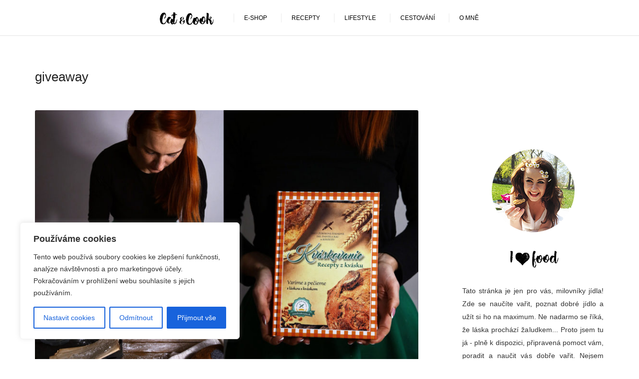

--- FILE ---
content_type: text/html; charset=UTF-8
request_url: https://catandcook.cz/tag/giveaway/
body_size: 30320
content:
<!doctype html>
<!--[if lt IE 7]> <html class="no-js lt-ie9 lt-ie8 lt-ie7" lang="en"> <![endif]-->
<!--[if IE 7]> <html class="no-js lt-ie9 lt-ie8" lang="en"> <![endif]-->
<!--[if IE 8]>  <html class="no-js lt-ie9" lang="en"> <![endif]-->
<!--[if gt IE 8]><!--> <html class="no-js" lang="cs"> <!--<![endif]-->
<head>
	<meta charset="UTF-8">
    <meta charset="Food blog pro všechny, kteří milují dobré jídlo! Naučím vás vařit, poznat dobré jídlo a užít si ho na maximum. Ne nadarmo se říká, že láska prochází žaludkem&#8230;">
	 <meta name="keywords" content="Catandcook, cat&cook, vaření, recepty, foodbog, kuchařka, kuchařky, pečení, rychlé recepty">
  <meta name="author" content="Ivana Jindřichová">
	<meta name="facebook-domain-verification" content="l159ds09x1iioeemeuq87uvmu0ichr" />
	<meta name="p:domain_verify" content="ca99d92ae1a0bbd2be80d4204a2edcd4"/> 
   <meta name="google-site-verification" content="T1fuzLU3hG1AIxwJ4-aLZklv_vB7SeaRYYeVdtFRTa0" />
	<meta name="viewport" content="width=device-width">
	<title>giveaway | Cat&amp;Cook</title>
	<link rel="profile" href="https://gmpg.org/xfn/11">
	<link rel="pingback" href="https://catandcook.cz/xmlrpc.php" />
	    <link rel="stylesheet" href="https://catandcook.cz/wp-content/themes/talisa/fancybox/jquery.fancybox.css"/>
	<meta name='robots' content='max-image-preview:large' />
	<style>img:is([sizes="auto" i], [sizes^="auto," i]) { contain-intrinsic-size: 3000px 1500px }</style>
	<link rel='dns-prefetch' href='//fonts.googleapis.com' />
<link rel="alternate" type="application/rss+xml" title="Cat&amp;Cook &raquo; RSS zdroj" href="https://catandcook.cz/feed/" />
<link rel="alternate" type="application/rss+xml" title="Cat&amp;Cook &raquo; RSS komentářů" href="https://catandcook.cz/comments/feed/" />
<link rel="alternate" type="application/rss+xml" title="Cat&amp;Cook &raquo; RSS pro štítek giveaway" href="https://catandcook.cz/tag/giveaway/feed/" />
<script type="text/javascript">
/* <![CDATA[ */
window._wpemojiSettings = {"baseUrl":"https:\/\/s.w.org\/images\/core\/emoji\/16.0.1\/72x72\/","ext":".png","svgUrl":"https:\/\/s.w.org\/images\/core\/emoji\/16.0.1\/svg\/","svgExt":".svg","source":{"concatemoji":"https:\/\/catandcook.cz\/wp-includes\/js\/wp-emoji-release.min.js?ver=6.8.3"}};
/*! This file is auto-generated */
!function(s,n){var o,i,e;function c(e){try{var t={supportTests:e,timestamp:(new Date).valueOf()};sessionStorage.setItem(o,JSON.stringify(t))}catch(e){}}function p(e,t,n){e.clearRect(0,0,e.canvas.width,e.canvas.height),e.fillText(t,0,0);var t=new Uint32Array(e.getImageData(0,0,e.canvas.width,e.canvas.height).data),a=(e.clearRect(0,0,e.canvas.width,e.canvas.height),e.fillText(n,0,0),new Uint32Array(e.getImageData(0,0,e.canvas.width,e.canvas.height).data));return t.every(function(e,t){return e===a[t]})}function u(e,t){e.clearRect(0,0,e.canvas.width,e.canvas.height),e.fillText(t,0,0);for(var n=e.getImageData(16,16,1,1),a=0;a<n.data.length;a++)if(0!==n.data[a])return!1;return!0}function f(e,t,n,a){switch(t){case"flag":return n(e,"\ud83c\udff3\ufe0f\u200d\u26a7\ufe0f","\ud83c\udff3\ufe0f\u200b\u26a7\ufe0f")?!1:!n(e,"\ud83c\udde8\ud83c\uddf6","\ud83c\udde8\u200b\ud83c\uddf6")&&!n(e,"\ud83c\udff4\udb40\udc67\udb40\udc62\udb40\udc65\udb40\udc6e\udb40\udc67\udb40\udc7f","\ud83c\udff4\u200b\udb40\udc67\u200b\udb40\udc62\u200b\udb40\udc65\u200b\udb40\udc6e\u200b\udb40\udc67\u200b\udb40\udc7f");case"emoji":return!a(e,"\ud83e\udedf")}return!1}function g(e,t,n,a){var r="undefined"!=typeof WorkerGlobalScope&&self instanceof WorkerGlobalScope?new OffscreenCanvas(300,150):s.createElement("canvas"),o=r.getContext("2d",{willReadFrequently:!0}),i=(o.textBaseline="top",o.font="600 32px Arial",{});return e.forEach(function(e){i[e]=t(o,e,n,a)}),i}function t(e){var t=s.createElement("script");t.src=e,t.defer=!0,s.head.appendChild(t)}"undefined"!=typeof Promise&&(o="wpEmojiSettingsSupports",i=["flag","emoji"],n.supports={everything:!0,everythingExceptFlag:!0},e=new Promise(function(e){s.addEventListener("DOMContentLoaded",e,{once:!0})}),new Promise(function(t){var n=function(){try{var e=JSON.parse(sessionStorage.getItem(o));if("object"==typeof e&&"number"==typeof e.timestamp&&(new Date).valueOf()<e.timestamp+604800&&"object"==typeof e.supportTests)return e.supportTests}catch(e){}return null}();if(!n){if("undefined"!=typeof Worker&&"undefined"!=typeof OffscreenCanvas&&"undefined"!=typeof URL&&URL.createObjectURL&&"undefined"!=typeof Blob)try{var e="postMessage("+g.toString()+"("+[JSON.stringify(i),f.toString(),p.toString(),u.toString()].join(",")+"));",a=new Blob([e],{type:"text/javascript"}),r=new Worker(URL.createObjectURL(a),{name:"wpTestEmojiSupports"});return void(r.onmessage=function(e){c(n=e.data),r.terminate(),t(n)})}catch(e){}c(n=g(i,f,p,u))}t(n)}).then(function(e){for(var t in e)n.supports[t]=e[t],n.supports.everything=n.supports.everything&&n.supports[t],"flag"!==t&&(n.supports.everythingExceptFlag=n.supports.everythingExceptFlag&&n.supports[t]);n.supports.everythingExceptFlag=n.supports.everythingExceptFlag&&!n.supports.flag,n.DOMReady=!1,n.readyCallback=function(){n.DOMReady=!0}}).then(function(){return e}).then(function(){var e;n.supports.everything||(n.readyCallback(),(e=n.source||{}).concatemoji?t(e.concatemoji):e.wpemoji&&e.twemoji&&(t(e.twemoji),t(e.wpemoji)))}))}((window,document),window._wpemojiSettings);
/* ]]> */
</script>
<link rel='stylesheet' id='sbi_styles-css' href='https://catandcook.cz/wp-content/plugins/instagram-feed/css/sbi-styles.min.css?ver=6.9.1' type='text/css' media='all' />
<style id='wp-emoji-styles-inline-css' type='text/css'>

	img.wp-smiley, img.emoji {
		display: inline !important;
		border: none !important;
		box-shadow: none !important;
		height: 1em !important;
		width: 1em !important;
		margin: 0 0.07em !important;
		vertical-align: -0.1em !important;
		background: none !important;
		padding: 0 !important;
	}
</style>
<link rel='stylesheet' id='wp-block-library-css' href='https://catandcook.cz/wp-includes/css/dist/block-library/style.min.css?ver=6.8.3' type='text/css' media='all' />
<style id='classic-theme-styles-inline-css' type='text/css'>
/*! This file is auto-generated */
.wp-block-button__link{color:#fff;background-color:#32373c;border-radius:9999px;box-shadow:none;text-decoration:none;padding:calc(.667em + 2px) calc(1.333em + 2px);font-size:1.125em}.wp-block-file__button{background:#32373c;color:#fff;text-decoration:none}
</style>
<style id='global-styles-inline-css' type='text/css'>
:root{--wp--preset--aspect-ratio--square: 1;--wp--preset--aspect-ratio--4-3: 4/3;--wp--preset--aspect-ratio--3-4: 3/4;--wp--preset--aspect-ratio--3-2: 3/2;--wp--preset--aspect-ratio--2-3: 2/3;--wp--preset--aspect-ratio--16-9: 16/9;--wp--preset--aspect-ratio--9-16: 9/16;--wp--preset--color--black: #000000;--wp--preset--color--cyan-bluish-gray: #abb8c3;--wp--preset--color--white: #ffffff;--wp--preset--color--pale-pink: #f78da7;--wp--preset--color--vivid-red: #cf2e2e;--wp--preset--color--luminous-vivid-orange: #ff6900;--wp--preset--color--luminous-vivid-amber: #fcb900;--wp--preset--color--light-green-cyan: #7bdcb5;--wp--preset--color--vivid-green-cyan: #00d084;--wp--preset--color--pale-cyan-blue: #8ed1fc;--wp--preset--color--vivid-cyan-blue: #0693e3;--wp--preset--color--vivid-purple: #9b51e0;--wp--preset--gradient--vivid-cyan-blue-to-vivid-purple: linear-gradient(135deg,rgba(6,147,227,1) 0%,rgb(155,81,224) 100%);--wp--preset--gradient--light-green-cyan-to-vivid-green-cyan: linear-gradient(135deg,rgb(122,220,180) 0%,rgb(0,208,130) 100%);--wp--preset--gradient--luminous-vivid-amber-to-luminous-vivid-orange: linear-gradient(135deg,rgba(252,185,0,1) 0%,rgba(255,105,0,1) 100%);--wp--preset--gradient--luminous-vivid-orange-to-vivid-red: linear-gradient(135deg,rgba(255,105,0,1) 0%,rgb(207,46,46) 100%);--wp--preset--gradient--very-light-gray-to-cyan-bluish-gray: linear-gradient(135deg,rgb(238,238,238) 0%,rgb(169,184,195) 100%);--wp--preset--gradient--cool-to-warm-spectrum: linear-gradient(135deg,rgb(74,234,220) 0%,rgb(151,120,209) 20%,rgb(207,42,186) 40%,rgb(238,44,130) 60%,rgb(251,105,98) 80%,rgb(254,248,76) 100%);--wp--preset--gradient--blush-light-purple: linear-gradient(135deg,rgb(255,206,236) 0%,rgb(152,150,240) 100%);--wp--preset--gradient--blush-bordeaux: linear-gradient(135deg,rgb(254,205,165) 0%,rgb(254,45,45) 50%,rgb(107,0,62) 100%);--wp--preset--gradient--luminous-dusk: linear-gradient(135deg,rgb(255,203,112) 0%,rgb(199,81,192) 50%,rgb(65,88,208) 100%);--wp--preset--gradient--pale-ocean: linear-gradient(135deg,rgb(255,245,203) 0%,rgb(182,227,212) 50%,rgb(51,167,181) 100%);--wp--preset--gradient--electric-grass: linear-gradient(135deg,rgb(202,248,128) 0%,rgb(113,206,126) 100%);--wp--preset--gradient--midnight: linear-gradient(135deg,rgb(2,3,129) 0%,rgb(40,116,252) 100%);--wp--preset--font-size--small: 13px;--wp--preset--font-size--medium: 20px;--wp--preset--font-size--large: 36px;--wp--preset--font-size--x-large: 42px;--wp--preset--spacing--20: 0.44rem;--wp--preset--spacing--30: 0.67rem;--wp--preset--spacing--40: 1rem;--wp--preset--spacing--50: 1.5rem;--wp--preset--spacing--60: 2.25rem;--wp--preset--spacing--70: 3.38rem;--wp--preset--spacing--80: 5.06rem;--wp--preset--shadow--natural: 6px 6px 9px rgba(0, 0, 0, 0.2);--wp--preset--shadow--deep: 12px 12px 50px rgba(0, 0, 0, 0.4);--wp--preset--shadow--sharp: 6px 6px 0px rgba(0, 0, 0, 0.2);--wp--preset--shadow--outlined: 6px 6px 0px -3px rgba(255, 255, 255, 1), 6px 6px rgba(0, 0, 0, 1);--wp--preset--shadow--crisp: 6px 6px 0px rgba(0, 0, 0, 1);}:where(.is-layout-flex){gap: 0.5em;}:where(.is-layout-grid){gap: 0.5em;}body .is-layout-flex{display: flex;}.is-layout-flex{flex-wrap: wrap;align-items: center;}.is-layout-flex > :is(*, div){margin: 0;}body .is-layout-grid{display: grid;}.is-layout-grid > :is(*, div){margin: 0;}:where(.wp-block-columns.is-layout-flex){gap: 2em;}:where(.wp-block-columns.is-layout-grid){gap: 2em;}:where(.wp-block-post-template.is-layout-flex){gap: 1.25em;}:where(.wp-block-post-template.is-layout-grid){gap: 1.25em;}.has-black-color{color: var(--wp--preset--color--black) !important;}.has-cyan-bluish-gray-color{color: var(--wp--preset--color--cyan-bluish-gray) !important;}.has-white-color{color: var(--wp--preset--color--white) !important;}.has-pale-pink-color{color: var(--wp--preset--color--pale-pink) !important;}.has-vivid-red-color{color: var(--wp--preset--color--vivid-red) !important;}.has-luminous-vivid-orange-color{color: var(--wp--preset--color--luminous-vivid-orange) !important;}.has-luminous-vivid-amber-color{color: var(--wp--preset--color--luminous-vivid-amber) !important;}.has-light-green-cyan-color{color: var(--wp--preset--color--light-green-cyan) !important;}.has-vivid-green-cyan-color{color: var(--wp--preset--color--vivid-green-cyan) !important;}.has-pale-cyan-blue-color{color: var(--wp--preset--color--pale-cyan-blue) !important;}.has-vivid-cyan-blue-color{color: var(--wp--preset--color--vivid-cyan-blue) !important;}.has-vivid-purple-color{color: var(--wp--preset--color--vivid-purple) !important;}.has-black-background-color{background-color: var(--wp--preset--color--black) !important;}.has-cyan-bluish-gray-background-color{background-color: var(--wp--preset--color--cyan-bluish-gray) !important;}.has-white-background-color{background-color: var(--wp--preset--color--white) !important;}.has-pale-pink-background-color{background-color: var(--wp--preset--color--pale-pink) !important;}.has-vivid-red-background-color{background-color: var(--wp--preset--color--vivid-red) !important;}.has-luminous-vivid-orange-background-color{background-color: var(--wp--preset--color--luminous-vivid-orange) !important;}.has-luminous-vivid-amber-background-color{background-color: var(--wp--preset--color--luminous-vivid-amber) !important;}.has-light-green-cyan-background-color{background-color: var(--wp--preset--color--light-green-cyan) !important;}.has-vivid-green-cyan-background-color{background-color: var(--wp--preset--color--vivid-green-cyan) !important;}.has-pale-cyan-blue-background-color{background-color: var(--wp--preset--color--pale-cyan-blue) !important;}.has-vivid-cyan-blue-background-color{background-color: var(--wp--preset--color--vivid-cyan-blue) !important;}.has-vivid-purple-background-color{background-color: var(--wp--preset--color--vivid-purple) !important;}.has-black-border-color{border-color: var(--wp--preset--color--black) !important;}.has-cyan-bluish-gray-border-color{border-color: var(--wp--preset--color--cyan-bluish-gray) !important;}.has-white-border-color{border-color: var(--wp--preset--color--white) !important;}.has-pale-pink-border-color{border-color: var(--wp--preset--color--pale-pink) !important;}.has-vivid-red-border-color{border-color: var(--wp--preset--color--vivid-red) !important;}.has-luminous-vivid-orange-border-color{border-color: var(--wp--preset--color--luminous-vivid-orange) !important;}.has-luminous-vivid-amber-border-color{border-color: var(--wp--preset--color--luminous-vivid-amber) !important;}.has-light-green-cyan-border-color{border-color: var(--wp--preset--color--light-green-cyan) !important;}.has-vivid-green-cyan-border-color{border-color: var(--wp--preset--color--vivid-green-cyan) !important;}.has-pale-cyan-blue-border-color{border-color: var(--wp--preset--color--pale-cyan-blue) !important;}.has-vivid-cyan-blue-border-color{border-color: var(--wp--preset--color--vivid-cyan-blue) !important;}.has-vivid-purple-border-color{border-color: var(--wp--preset--color--vivid-purple) !important;}.has-vivid-cyan-blue-to-vivid-purple-gradient-background{background: var(--wp--preset--gradient--vivid-cyan-blue-to-vivid-purple) !important;}.has-light-green-cyan-to-vivid-green-cyan-gradient-background{background: var(--wp--preset--gradient--light-green-cyan-to-vivid-green-cyan) !important;}.has-luminous-vivid-amber-to-luminous-vivid-orange-gradient-background{background: var(--wp--preset--gradient--luminous-vivid-amber-to-luminous-vivid-orange) !important;}.has-luminous-vivid-orange-to-vivid-red-gradient-background{background: var(--wp--preset--gradient--luminous-vivid-orange-to-vivid-red) !important;}.has-very-light-gray-to-cyan-bluish-gray-gradient-background{background: var(--wp--preset--gradient--very-light-gray-to-cyan-bluish-gray) !important;}.has-cool-to-warm-spectrum-gradient-background{background: var(--wp--preset--gradient--cool-to-warm-spectrum) !important;}.has-blush-light-purple-gradient-background{background: var(--wp--preset--gradient--blush-light-purple) !important;}.has-blush-bordeaux-gradient-background{background: var(--wp--preset--gradient--blush-bordeaux) !important;}.has-luminous-dusk-gradient-background{background: var(--wp--preset--gradient--luminous-dusk) !important;}.has-pale-ocean-gradient-background{background: var(--wp--preset--gradient--pale-ocean) !important;}.has-electric-grass-gradient-background{background: var(--wp--preset--gradient--electric-grass) !important;}.has-midnight-gradient-background{background: var(--wp--preset--gradient--midnight) !important;}.has-small-font-size{font-size: var(--wp--preset--font-size--small) !important;}.has-medium-font-size{font-size: var(--wp--preset--font-size--medium) !important;}.has-large-font-size{font-size: var(--wp--preset--font-size--large) !important;}.has-x-large-font-size{font-size: var(--wp--preset--font-size--x-large) !important;}
:where(.wp-block-post-template.is-layout-flex){gap: 1.25em;}:where(.wp-block-post-template.is-layout-grid){gap: 1.25em;}
:where(.wp-block-columns.is-layout-flex){gap: 2em;}:where(.wp-block-columns.is-layout-grid){gap: 2em;}
:root :where(.wp-block-pullquote){font-size: 1.5em;line-height: 1.6;}
</style>
<link rel='stylesheet' id='foobox-free-min-css' href='https://catandcook.cz/wp-content/plugins/foobox-image-lightbox/free/css/foobox.free.min.css?ver=2.7.35' type='text/css' media='all' />
<link rel='stylesheet' id='rs-plugin-settings-css' href='https://catandcook.cz/wp-content/plugins/revslider/public/assets/css/settings.css?ver=5.4.8' type='text/css' media='all' />
<style id='rs-plugin-settings-inline-css' type='text/css'>
.tp-caption a{color:#ff7302;text-shadow:none;-webkit-transition:all 0.2s ease-out;-moz-transition:all 0.2s ease-out;-o-transition:all 0.2s ease-out;-ms-transition:all 0.2s ease-out}.tp-caption a:hover{color:#ffa902}
</style>
<link rel='stylesheet' id='progression-style-css' href='https://catandcook.cz/wp-content/themes/talisa/style.css?ver=6.8.3' type='text/css' media='all' />
<link rel='stylesheet' id='responsive-css' href='https://catandcook.cz/wp-content/themes/talisa/css/responsive.css?ver=6.8.3' type='text/css' media='all' />
<link rel='stylesheet' id='google-fonts-css' href='http://fonts.googleapis.com/css?family=Roboto%3A400%2C300%2C500%2C700%2C900%2C400italic%2C500italic%7CLeckerli+One&#038;ver=6.8.3' type='text/css' media='all' />
<link rel='stylesheet' id='js_composer_front-css' href='https://catandcook.cz/wp-content/plugins/js_composer/assets/css/js_composer.min.css?ver=8.6.1' type='text/css' media='all' />
<script type="text/javascript" id="cookie-law-info-js-extra">
/* <![CDATA[ */
var _ckyConfig = {"_ipData":[],"_assetsURL":"https:\/\/catandcook.cz\/wp-content\/plugins\/cookie-law-info\/lite\/frontend\/images\/","_publicURL":"https:\/\/catandcook.cz","_expiry":"365","_categories":[{"name":"Necessary","slug":"necessary","isNecessary":true,"ccpaDoNotSell":true,"cookies":[],"active":true,"defaultConsent":{"gdpr":true,"ccpa":true}},{"name":"Functional","slug":"functional","isNecessary":false,"ccpaDoNotSell":true,"cookies":[],"active":true,"defaultConsent":{"gdpr":false,"ccpa":false}},{"name":"Analytics","slug":"analytics","isNecessary":false,"ccpaDoNotSell":true,"cookies":[],"active":true,"defaultConsent":{"gdpr":false,"ccpa":false}},{"name":"Performance","slug":"performance","isNecessary":false,"ccpaDoNotSell":true,"cookies":[],"active":true,"defaultConsent":{"gdpr":false,"ccpa":false}},{"name":"Advertisement","slug":"advertisement","isNecessary":false,"ccpaDoNotSell":true,"cookies":[],"active":true,"defaultConsent":{"gdpr":false,"ccpa":false}}],"_activeLaw":"gdpr","_rootDomain":"","_block":"1","_showBanner":"1","_bannerConfig":{"settings":{"type":"box","preferenceCenterType":"popup","position":"bottom-left","applicableLaw":"gdpr"},"behaviours":{"reloadBannerOnAccept":false,"loadAnalyticsByDefault":false,"animations":{"onLoad":"animate","onHide":"sticky"}},"config":{"revisitConsent":{"status":false,"tag":"revisit-consent","position":"bottom-left","meta":{"url":"#"},"styles":{"background-color":"#0056A7"},"elements":{"title":{"type":"text","tag":"revisit-consent-title","status":true,"styles":{"color":"#0056a7"}}}},"preferenceCenter":{"toggle":{"status":true,"tag":"detail-category-toggle","type":"toggle","states":{"active":{"styles":{"background-color":"#1863DC"}},"inactive":{"styles":{"background-color":"#D0D5D2"}}}}},"categoryPreview":{"status":false,"toggle":{"status":true,"tag":"detail-category-preview-toggle","type":"toggle","states":{"active":{"styles":{"background-color":"#1863DC"}},"inactive":{"styles":{"background-color":"#D0D5D2"}}}}},"videoPlaceholder":{"status":true,"styles":{"background-color":"#000000","border-color":"#000000","color":"#ffffff"}},"readMore":{"status":false,"tag":"readmore-button","type":"link","meta":{"noFollow":true,"newTab":true},"styles":{"color":"#1863DC","background-color":"transparent","border-color":"transparent"}},"auditTable":{"status":true},"optOption":{"status":true,"toggle":{"status":true,"tag":"optout-option-toggle","type":"toggle","states":{"active":{"styles":{"background-color":"#1863dc"}},"inactive":{"styles":{"background-color":"#FFFFFF"}}}}}}},"_version":"3.3.3","_logConsent":"1","_tags":[{"tag":"accept-button","styles":{"color":"#FFFFFF","background-color":"#1863DC","border-color":"#1863DC"}},{"tag":"reject-button","styles":{"color":"#1863DC","background-color":"transparent","border-color":"#1863DC"}},{"tag":"settings-button","styles":{"color":"#1863DC","background-color":"transparent","border-color":"#1863DC"}},{"tag":"readmore-button","styles":{"color":"#1863DC","background-color":"transparent","border-color":"transparent"}},{"tag":"donotsell-button","styles":{"color":"#1863DC","background-color":"transparent","border-color":"transparent"}},{"tag":"accept-button","styles":{"color":"#FFFFFF","background-color":"#1863DC","border-color":"#1863DC"}},{"tag":"revisit-consent","styles":{"background-color":"#0056A7"}}],"_shortCodes":[{"key":"cky_readmore","content":"<a href=\"#\" class=\"cky-policy\" aria-label=\"Cookie Policy\" target=\"_blank\" rel=\"noopener\" data-cky-tag=\"readmore-button\">Cookie Policy<\/a>","tag":"readmore-button","status":false,"attributes":{"rel":"nofollow","target":"_blank"}},{"key":"cky_show_desc","content":"<button class=\"cky-show-desc-btn\" data-cky-tag=\"show-desc-button\" aria-label=\"Show more\">Show more<\/button>","tag":"show-desc-button","status":true,"attributes":[]},{"key":"cky_hide_desc","content":"<button class=\"cky-show-desc-btn\" data-cky-tag=\"hide-desc-button\" aria-label=\"Show less\">Show less<\/button>","tag":"hide-desc-button","status":true,"attributes":[]},{"key":"cky_category_toggle_label","content":"[cky_{{status}}_category_label] [cky_preference_{{category_slug}}_title]","tag":"","status":true,"attributes":[]},{"key":"cky_enable_category_label","content":"Enable","tag":"","status":true,"attributes":[]},{"key":"cky_disable_category_label","content":"Disable","tag":"","status":true,"attributes":[]},{"key":"cky_video_placeholder","content":"<div class=\"video-placeholder-normal\" data-cky-tag=\"video-placeholder\" id=\"[UNIQUEID]\"><p class=\"video-placeholder-text-normal\" data-cky-tag=\"placeholder-title\">Please accept cookies to access this content<\/p><\/div>","tag":"","status":true,"attributes":[]},{"key":"cky_enable_optout_label","content":"Enable","tag":"","status":true,"attributes":[]},{"key":"cky_disable_optout_label","content":"Disable","tag":"","status":true,"attributes":[]},{"key":"cky_optout_toggle_label","content":"[cky_{{status}}_optout_label] [cky_optout_option_title]","tag":"","status":true,"attributes":[]},{"key":"cky_optout_option_title","content":"Do Not Sell or Share My Personal Information","tag":"","status":true,"attributes":[]},{"key":"cky_optout_close_label","content":"Close","tag":"","status":true,"attributes":[]},{"key":"cky_preference_close_label","content":"Close","tag":"","status":true,"attributes":[]}],"_rtl":"","_language":"en","_providersToBlock":[]};
var _ckyStyles = {"css":".cky-overlay{background: #000000; opacity: 0.4; position: fixed; top: 0; left: 0; width: 100%; height: 100%; z-index: 99999999;}.cky-hide{display: none;}.cky-btn-revisit-wrapper{display: flex; align-items: center; justify-content: center; background: #0056a7; width: 45px; height: 45px; border-radius: 50%; position: fixed; z-index: 999999; cursor: pointer;}.cky-revisit-bottom-left{bottom: 15px; left: 15px;}.cky-revisit-bottom-right{bottom: 15px; right: 15px;}.cky-btn-revisit-wrapper .cky-btn-revisit{display: flex; align-items: center; justify-content: center; background: none; border: none; cursor: pointer; position: relative; margin: 0; padding: 0;}.cky-btn-revisit-wrapper .cky-btn-revisit img{max-width: fit-content; margin: 0; height: 30px; width: 30px;}.cky-revisit-bottom-left:hover::before{content: attr(data-tooltip); position: absolute; background: #4e4b66; color: #ffffff; left: calc(100% + 7px); font-size: 12px; line-height: 16px; width: max-content; padding: 4px 8px; border-radius: 4px;}.cky-revisit-bottom-left:hover::after{position: absolute; content: \"\"; border: 5px solid transparent; left: calc(100% + 2px); border-left-width: 0; border-right-color: #4e4b66;}.cky-revisit-bottom-right:hover::before{content: attr(data-tooltip); position: absolute; background: #4e4b66; color: #ffffff; right: calc(100% + 7px); font-size: 12px; line-height: 16px; width: max-content; padding: 4px 8px; border-radius: 4px;}.cky-revisit-bottom-right:hover::after{position: absolute; content: \"\"; border: 5px solid transparent; right: calc(100% + 2px); border-right-width: 0; border-left-color: #4e4b66;}.cky-revisit-hide{display: none;}.cky-consent-container{position: fixed; width: 440px; box-sizing: border-box; z-index: 9999999; border-radius: 6px;}.cky-consent-container .cky-consent-bar{background: #ffffff; border: 1px solid; padding: 20px 26px; box-shadow: 0 -1px 10px 0 #acabab4d; border-radius: 6px;}.cky-box-bottom-left{bottom: 40px; left: 40px;}.cky-box-bottom-right{bottom: 40px; right: 40px;}.cky-box-top-left{top: 40px; left: 40px;}.cky-box-top-right{top: 40px; right: 40px;}.cky-custom-brand-logo-wrapper .cky-custom-brand-logo{width: 100px; height: auto; margin: 0 0 12px 0;}.cky-notice .cky-title{color: #212121; font-weight: 700; font-size: 18px; line-height: 24px; margin: 0 0 12px 0;}.cky-notice-des *,.cky-preference-content-wrapper *,.cky-accordion-header-des *,.cky-gpc-wrapper .cky-gpc-desc *{font-size: 14px;}.cky-notice-des{color: #212121; font-size: 14px; line-height: 24px; font-weight: 400;}.cky-notice-des img{height: 25px; width: 25px;}.cky-consent-bar .cky-notice-des p,.cky-gpc-wrapper .cky-gpc-desc p,.cky-preference-body-wrapper .cky-preference-content-wrapper p,.cky-accordion-header-wrapper .cky-accordion-header-des p,.cky-cookie-des-table li div:last-child p{color: inherit; margin-top: 0; overflow-wrap: break-word;}.cky-notice-des P:last-child,.cky-preference-content-wrapper p:last-child,.cky-cookie-des-table li div:last-child p:last-child,.cky-gpc-wrapper .cky-gpc-desc p:last-child{margin-bottom: 0;}.cky-notice-des a.cky-policy,.cky-notice-des button.cky-policy{font-size: 14px; color: #1863dc; white-space: nowrap; cursor: pointer; background: transparent; border: 1px solid; text-decoration: underline;}.cky-notice-des button.cky-policy{padding: 0;}.cky-notice-des a.cky-policy:focus-visible,.cky-notice-des button.cky-policy:focus-visible,.cky-preference-content-wrapper .cky-show-desc-btn:focus-visible,.cky-accordion-header .cky-accordion-btn:focus-visible,.cky-preference-header .cky-btn-close:focus-visible,.cky-switch input[type=\"checkbox\"]:focus-visible,.cky-footer-wrapper a:focus-visible,.cky-btn:focus-visible{outline: 2px solid #1863dc; outline-offset: 2px;}.cky-btn:focus:not(:focus-visible),.cky-accordion-header .cky-accordion-btn:focus:not(:focus-visible),.cky-preference-content-wrapper .cky-show-desc-btn:focus:not(:focus-visible),.cky-btn-revisit-wrapper .cky-btn-revisit:focus:not(:focus-visible),.cky-preference-header .cky-btn-close:focus:not(:focus-visible),.cky-consent-bar .cky-banner-btn-close:focus:not(:focus-visible){outline: 0;}button.cky-show-desc-btn:not(:hover):not(:active){color: #1863dc; background: transparent;}button.cky-accordion-btn:not(:hover):not(:active),button.cky-banner-btn-close:not(:hover):not(:active),button.cky-btn-revisit:not(:hover):not(:active),button.cky-btn-close:not(:hover):not(:active){background: transparent;}.cky-consent-bar button:hover,.cky-modal.cky-modal-open button:hover,.cky-consent-bar button:focus,.cky-modal.cky-modal-open button:focus{text-decoration: none;}.cky-notice-btn-wrapper{display: flex; justify-content: flex-start; align-items: center; flex-wrap: wrap; margin-top: 16px;}.cky-notice-btn-wrapper .cky-btn{text-shadow: none; box-shadow: none;}.cky-btn{flex: auto; max-width: 100%; font-size: 14px; font-family: inherit; line-height: 24px; padding: 8px; font-weight: 500; margin: 0 8px 0 0; border-radius: 2px; cursor: pointer; text-align: center; text-transform: none; min-height: 0;}.cky-btn:hover{opacity: 0.8;}.cky-btn-customize{color: #1863dc; background: transparent; border: 2px solid #1863dc;}.cky-btn-reject{color: #1863dc; background: transparent; border: 2px solid #1863dc;}.cky-btn-accept{background: #1863dc; color: #ffffff; border: 2px solid #1863dc;}.cky-btn:last-child{margin-right: 0;}@media (max-width: 576px){.cky-box-bottom-left{bottom: 0; left: 0;}.cky-box-bottom-right{bottom: 0; right: 0;}.cky-box-top-left{top: 0; left: 0;}.cky-box-top-right{top: 0; right: 0;}}@media (max-width: 440px){.cky-box-bottom-left, .cky-box-bottom-right, .cky-box-top-left, .cky-box-top-right{width: 100%; max-width: 100%;}.cky-consent-container .cky-consent-bar{padding: 20px 0;}.cky-custom-brand-logo-wrapper, .cky-notice .cky-title, .cky-notice-des, .cky-notice-btn-wrapper{padding: 0 24px;}.cky-notice-des{max-height: 40vh; overflow-y: scroll;}.cky-notice-btn-wrapper{flex-direction: column; margin-top: 0;}.cky-btn{width: 100%; margin: 10px 0 0 0;}.cky-notice-btn-wrapper .cky-btn-customize{order: 2;}.cky-notice-btn-wrapper .cky-btn-reject{order: 3;}.cky-notice-btn-wrapper .cky-btn-accept{order: 1; margin-top: 16px;}}@media (max-width: 352px){.cky-notice .cky-title{font-size: 16px;}.cky-notice-des *{font-size: 12px;}.cky-notice-des, .cky-btn{font-size: 12px;}}.cky-modal.cky-modal-open{display: flex; visibility: visible; -webkit-transform: translate(-50%, -50%); -moz-transform: translate(-50%, -50%); -ms-transform: translate(-50%, -50%); -o-transform: translate(-50%, -50%); transform: translate(-50%, -50%); top: 50%; left: 50%; transition: all 1s ease;}.cky-modal{box-shadow: 0 32px 68px rgba(0, 0, 0, 0.3); margin: 0 auto; position: fixed; max-width: 100%; background: #ffffff; top: 50%; box-sizing: border-box; border-radius: 6px; z-index: 999999999; color: #212121; -webkit-transform: translate(-50%, 100%); -moz-transform: translate(-50%, 100%); -ms-transform: translate(-50%, 100%); -o-transform: translate(-50%, 100%); transform: translate(-50%, 100%); visibility: hidden; transition: all 0s ease;}.cky-preference-center{max-height: 79vh; overflow: hidden; width: 845px; overflow: hidden; flex: 1 1 0; display: flex; flex-direction: column; border-radius: 6px;}.cky-preference-header{display: flex; align-items: center; justify-content: space-between; padding: 22px 24px; border-bottom: 1px solid;}.cky-preference-header .cky-preference-title{font-size: 18px; font-weight: 700; line-height: 24px;}.cky-preference-header .cky-btn-close{margin: 0; cursor: pointer; vertical-align: middle; padding: 0; background: none; border: none; width: 24px; height: 24px; min-height: 0; line-height: 0; text-shadow: none; box-shadow: none;}.cky-preference-header .cky-btn-close img{margin: 0; height: 10px; width: 10px;}.cky-preference-body-wrapper{padding: 0 24px; flex: 1; overflow: auto; box-sizing: border-box;}.cky-preference-content-wrapper,.cky-gpc-wrapper .cky-gpc-desc{font-size: 14px; line-height: 24px; font-weight: 400; padding: 12px 0;}.cky-preference-content-wrapper{border-bottom: 1px solid;}.cky-preference-content-wrapper img{height: 25px; width: 25px;}.cky-preference-content-wrapper .cky-show-desc-btn{font-size: 14px; font-family: inherit; color: #1863dc; text-decoration: none; line-height: 24px; padding: 0; margin: 0; white-space: nowrap; cursor: pointer; background: transparent; border-color: transparent; text-transform: none; min-height: 0; text-shadow: none; box-shadow: none;}.cky-accordion-wrapper{margin-bottom: 10px;}.cky-accordion{border-bottom: 1px solid;}.cky-accordion:last-child{border-bottom: none;}.cky-accordion .cky-accordion-item{display: flex; margin-top: 10px;}.cky-accordion .cky-accordion-body{display: none;}.cky-accordion.cky-accordion-active .cky-accordion-body{display: block; padding: 0 22px; margin-bottom: 16px;}.cky-accordion-header-wrapper{cursor: pointer; width: 100%;}.cky-accordion-item .cky-accordion-header{display: flex; justify-content: space-between; align-items: center;}.cky-accordion-header .cky-accordion-btn{font-size: 16px; font-family: inherit; color: #212121; line-height: 24px; background: none; border: none; font-weight: 700; padding: 0; margin: 0; cursor: pointer; text-transform: none; min-height: 0; text-shadow: none; box-shadow: none;}.cky-accordion-header .cky-always-active{color: #008000; font-weight: 600; line-height: 24px; font-size: 14px;}.cky-accordion-header-des{font-size: 14px; line-height: 24px; margin: 10px 0 16px 0;}.cky-accordion-chevron{margin-right: 22px; position: relative; cursor: pointer;}.cky-accordion-chevron-hide{display: none;}.cky-accordion .cky-accordion-chevron i::before{content: \"\"; position: absolute; border-right: 1.4px solid; border-bottom: 1.4px solid; border-color: inherit; height: 6px; width: 6px; -webkit-transform: rotate(-45deg); -moz-transform: rotate(-45deg); -ms-transform: rotate(-45deg); -o-transform: rotate(-45deg); transform: rotate(-45deg); transition: all 0.2s ease-in-out; top: 8px;}.cky-accordion.cky-accordion-active .cky-accordion-chevron i::before{-webkit-transform: rotate(45deg); -moz-transform: rotate(45deg); -ms-transform: rotate(45deg); -o-transform: rotate(45deg); transform: rotate(45deg);}.cky-audit-table{background: #f4f4f4; border-radius: 6px;}.cky-audit-table .cky-empty-cookies-text{color: inherit; font-size: 12px; line-height: 24px; margin: 0; padding: 10px;}.cky-audit-table .cky-cookie-des-table{font-size: 12px; line-height: 24px; font-weight: normal; padding: 15px 10px; border-bottom: 1px solid; border-bottom-color: inherit; margin: 0;}.cky-audit-table .cky-cookie-des-table:last-child{border-bottom: none;}.cky-audit-table .cky-cookie-des-table li{list-style-type: none; display: flex; padding: 3px 0;}.cky-audit-table .cky-cookie-des-table li:first-child{padding-top: 0;}.cky-cookie-des-table li div:first-child{width: 100px; font-weight: 600; word-break: break-word; word-wrap: break-word;}.cky-cookie-des-table li div:last-child{flex: 1; word-break: break-word; word-wrap: break-word; margin-left: 8px;}.cky-footer-shadow{display: block; width: 100%; height: 40px; background: linear-gradient(180deg, rgba(255, 255, 255, 0) 0%, #ffffff 100%); position: absolute; bottom: calc(100% - 1px);}.cky-footer-wrapper{position: relative;}.cky-prefrence-btn-wrapper{display: flex; flex-wrap: wrap; align-items: center; justify-content: center; padding: 22px 24px; border-top: 1px solid;}.cky-prefrence-btn-wrapper .cky-btn{flex: auto; max-width: 100%; text-shadow: none; box-shadow: none;}.cky-btn-preferences{color: #1863dc; background: transparent; border: 2px solid #1863dc;}.cky-preference-header,.cky-preference-body-wrapper,.cky-preference-content-wrapper,.cky-accordion-wrapper,.cky-accordion,.cky-accordion-wrapper,.cky-footer-wrapper,.cky-prefrence-btn-wrapper{border-color: inherit;}@media (max-width: 845px){.cky-modal{max-width: calc(100% - 16px);}}@media (max-width: 576px){.cky-modal{max-width: 100%;}.cky-preference-center{max-height: 100vh;}.cky-prefrence-btn-wrapper{flex-direction: column;}.cky-accordion.cky-accordion-active .cky-accordion-body{padding-right: 0;}.cky-prefrence-btn-wrapper .cky-btn{width: 100%; margin: 10px 0 0 0;}.cky-prefrence-btn-wrapper .cky-btn-reject{order: 3;}.cky-prefrence-btn-wrapper .cky-btn-accept{order: 1; margin-top: 0;}.cky-prefrence-btn-wrapper .cky-btn-preferences{order: 2;}}@media (max-width: 425px){.cky-accordion-chevron{margin-right: 15px;}.cky-notice-btn-wrapper{margin-top: 0;}.cky-accordion.cky-accordion-active .cky-accordion-body{padding: 0 15px;}}@media (max-width: 352px){.cky-preference-header .cky-preference-title{font-size: 16px;}.cky-preference-header{padding: 16px 24px;}.cky-preference-content-wrapper *, .cky-accordion-header-des *{font-size: 12px;}.cky-preference-content-wrapper, .cky-preference-content-wrapper .cky-show-more, .cky-accordion-header .cky-always-active, .cky-accordion-header-des, .cky-preference-content-wrapper .cky-show-desc-btn, .cky-notice-des a.cky-policy{font-size: 12px;}.cky-accordion-header .cky-accordion-btn{font-size: 14px;}}.cky-switch{display: flex;}.cky-switch input[type=\"checkbox\"]{position: relative; width: 44px; height: 24px; margin: 0; background: #d0d5d2; -webkit-appearance: none; border-radius: 50px; cursor: pointer; outline: 0; border: none; top: 0;}.cky-switch input[type=\"checkbox\"]:checked{background: #1863dc;}.cky-switch input[type=\"checkbox\"]:before{position: absolute; content: \"\"; height: 20px; width: 20px; left: 2px; bottom: 2px; border-radius: 50%; background-color: white; -webkit-transition: 0.4s; transition: 0.4s; margin: 0;}.cky-switch input[type=\"checkbox\"]:after{display: none;}.cky-switch input[type=\"checkbox\"]:checked:before{-webkit-transform: translateX(20px); -ms-transform: translateX(20px); transform: translateX(20px);}@media (max-width: 425px){.cky-switch input[type=\"checkbox\"]{width: 38px; height: 21px;}.cky-switch input[type=\"checkbox\"]:before{height: 17px; width: 17px;}.cky-switch input[type=\"checkbox\"]:checked:before{-webkit-transform: translateX(17px); -ms-transform: translateX(17px); transform: translateX(17px);}}.cky-consent-bar .cky-banner-btn-close{position: absolute; right: 9px; top: 5px; background: none; border: none; cursor: pointer; padding: 0; margin: 0; min-height: 0; line-height: 0; height: 24px; width: 24px; text-shadow: none; box-shadow: none;}.cky-consent-bar .cky-banner-btn-close img{height: 9px; width: 9px; margin: 0;}.cky-notice-group{font-size: 14px; line-height: 24px; font-weight: 400; color: #212121;}.cky-notice-btn-wrapper .cky-btn-do-not-sell{font-size: 14px; line-height: 24px; padding: 6px 0; margin: 0; font-weight: 500; background: none; border-radius: 2px; border: none; cursor: pointer; text-align: left; color: #1863dc; background: transparent; border-color: transparent; box-shadow: none; text-shadow: none;}.cky-consent-bar .cky-banner-btn-close:focus-visible,.cky-notice-btn-wrapper .cky-btn-do-not-sell:focus-visible,.cky-opt-out-btn-wrapper .cky-btn:focus-visible,.cky-opt-out-checkbox-wrapper input[type=\"checkbox\"].cky-opt-out-checkbox:focus-visible{outline: 2px solid #1863dc; outline-offset: 2px;}@media (max-width: 440px){.cky-consent-container{width: 100%;}}@media (max-width: 352px){.cky-notice-des a.cky-policy, .cky-notice-btn-wrapper .cky-btn-do-not-sell{font-size: 12px;}}.cky-opt-out-wrapper{padding: 12px 0;}.cky-opt-out-wrapper .cky-opt-out-checkbox-wrapper{display: flex; align-items: center;}.cky-opt-out-checkbox-wrapper .cky-opt-out-checkbox-label{font-size: 16px; font-weight: 700; line-height: 24px; margin: 0 0 0 12px; cursor: pointer;}.cky-opt-out-checkbox-wrapper input[type=\"checkbox\"].cky-opt-out-checkbox{background-color: #ffffff; border: 1px solid black; width: 20px; height: 18.5px; margin: 0; -webkit-appearance: none; position: relative; display: flex; align-items: center; justify-content: center; border-radius: 2px; cursor: pointer;}.cky-opt-out-checkbox-wrapper input[type=\"checkbox\"].cky-opt-out-checkbox:checked{background-color: #1863dc; border: none;}.cky-opt-out-checkbox-wrapper input[type=\"checkbox\"].cky-opt-out-checkbox:checked::after{left: 6px; bottom: 4px; width: 7px; height: 13px; border: solid #ffffff; border-width: 0 3px 3px 0; border-radius: 2px; -webkit-transform: rotate(45deg); -ms-transform: rotate(45deg); transform: rotate(45deg); content: \"\"; position: absolute; box-sizing: border-box;}.cky-opt-out-checkbox-wrapper.cky-disabled .cky-opt-out-checkbox-label,.cky-opt-out-checkbox-wrapper.cky-disabled input[type=\"checkbox\"].cky-opt-out-checkbox{cursor: no-drop;}.cky-gpc-wrapper{margin: 0 0 0 32px;}.cky-footer-wrapper .cky-opt-out-btn-wrapper{display: flex; flex-wrap: wrap; align-items: center; justify-content: center; padding: 22px 24px;}.cky-opt-out-btn-wrapper .cky-btn{flex: auto; max-width: 100%; text-shadow: none; box-shadow: none;}.cky-opt-out-btn-wrapper .cky-btn-cancel{border: 1px solid #dedfe0; background: transparent; color: #858585;}.cky-opt-out-btn-wrapper .cky-btn-confirm{background: #1863dc; color: #ffffff; border: 1px solid #1863dc;}@media (max-width: 352px){.cky-opt-out-checkbox-wrapper .cky-opt-out-checkbox-label{font-size: 14px;}.cky-gpc-wrapper .cky-gpc-desc, .cky-gpc-wrapper .cky-gpc-desc *{font-size: 12px;}.cky-opt-out-checkbox-wrapper input[type=\"checkbox\"].cky-opt-out-checkbox{width: 16px; height: 16px;}.cky-opt-out-checkbox-wrapper input[type=\"checkbox\"].cky-opt-out-checkbox:checked::after{left: 5px; bottom: 4px; width: 3px; height: 9px;}.cky-gpc-wrapper{margin: 0 0 0 28px;}}.video-placeholder-youtube{background-size: 100% 100%; background-position: center; background-repeat: no-repeat; background-color: #b2b0b059; position: relative; display: flex; align-items: center; justify-content: center; max-width: 100%;}.video-placeholder-text-youtube{text-align: center; align-items: center; padding: 10px 16px; background-color: #000000cc; color: #ffffff; border: 1px solid; border-radius: 2px; cursor: pointer;}.video-placeholder-normal{background-image: url(\"\/wp-content\/plugins\/cookie-law-info\/lite\/frontend\/images\/placeholder.svg\"); background-size: 80px; background-position: center; background-repeat: no-repeat; background-color: #b2b0b059; position: relative; display: flex; align-items: flex-end; justify-content: center; max-width: 100%;}.video-placeholder-text-normal{align-items: center; padding: 10px 16px; text-align: center; border: 1px solid; border-radius: 2px; cursor: pointer;}.cky-rtl{direction: rtl; text-align: right;}.cky-rtl .cky-banner-btn-close{left: 9px; right: auto;}.cky-rtl .cky-notice-btn-wrapper .cky-btn:last-child{margin-right: 8px;}.cky-rtl .cky-notice-btn-wrapper .cky-btn:first-child{margin-right: 0;}.cky-rtl .cky-notice-btn-wrapper{margin-left: 0; margin-right: 15px;}.cky-rtl .cky-prefrence-btn-wrapper .cky-btn{margin-right: 8px;}.cky-rtl .cky-prefrence-btn-wrapper .cky-btn:first-child{margin-right: 0;}.cky-rtl .cky-accordion .cky-accordion-chevron i::before{border: none; border-left: 1.4px solid; border-top: 1.4px solid; left: 12px;}.cky-rtl .cky-accordion.cky-accordion-active .cky-accordion-chevron i::before{-webkit-transform: rotate(-135deg); -moz-transform: rotate(-135deg); -ms-transform: rotate(-135deg); -o-transform: rotate(-135deg); transform: rotate(-135deg);}@media (max-width: 768px){.cky-rtl .cky-notice-btn-wrapper{margin-right: 0;}}@media (max-width: 576px){.cky-rtl .cky-notice-btn-wrapper .cky-btn:last-child{margin-right: 0;}.cky-rtl .cky-prefrence-btn-wrapper .cky-btn{margin-right: 0;}.cky-rtl .cky-accordion.cky-accordion-active .cky-accordion-body{padding: 0 22px 0 0;}}@media (max-width: 425px){.cky-rtl .cky-accordion.cky-accordion-active .cky-accordion-body{padding: 0 15px 0 0;}}.cky-rtl .cky-opt-out-btn-wrapper .cky-btn{margin-right: 12px;}.cky-rtl .cky-opt-out-btn-wrapper .cky-btn:first-child{margin-right: 0;}.cky-rtl .cky-opt-out-checkbox-wrapper .cky-opt-out-checkbox-label{margin: 0 12px 0 0;}"};
/* ]]> */
</script>
<script src='//catandcook.cz/wp-content/cache/wpfc-minified/f5pzsr81/g18a2.js' type="text/javascript"></script>
<!-- <script type="text/javascript" src="https://catandcook.cz/wp-content/plugins/cookie-law-info/lite/frontend/js/script.min.js?ver=3.3.3" id="cookie-law-info-js"></script> -->
<!-- <script type="text/javascript" src="https://catandcook.cz/wp-includes/js/jquery/jquery.min.js?ver=3.7.1" id="jquery-core-js"></script> -->
<!-- <script type="text/javascript" src="https://catandcook.cz/wp-includes/js/jquery/jquery-migrate.min.js?ver=3.4.1" id="jquery-migrate-js"></script> -->
<!-- <script type="text/javascript" src="https://catandcook.cz/wp-content/plugins/revslider/public/assets/js/jquery.themepunch.tools.min.js?ver=5.4.8" id="tp-tools-js"></script> -->
<!-- <script type="text/javascript" src="https://catandcook.cz/wp-content/plugins/revslider/public/assets/js/jquery.themepunch.revolution.min.js?ver=5.4.8" id="revmin-js"></script> -->
<!-- <script type="text/javascript" src="https://catandcook.cz/wp-content/themes/talisa/js/libs/modernizr-2.6.2.min.js?ver=20120206" id="modernizr-js"></script> -->
<script type="text/javascript" id="foobox-free-min-js-before">
/* <![CDATA[ */
/* Run FooBox FREE (v2.7.35) */
var FOOBOX = window.FOOBOX = {
	ready: true,
	disableOthers: false,
	o: {wordpress: { enabled: true }, showCount:false, countMessage:'image %index of %total', captions: { dataTitle: ["captionTitle","title"], dataDesc: ["captionDesc","description"] }, rel: '', excludes:'.fbx-link,.nofoobox,.nolightbox,a[href*="pinterest.com/pin/create/button/"]', affiliate : { enabled: false }, error: "Could not load the item"},
	selectors: [
		".foogallery-container.foogallery-lightbox-foobox", ".foogallery-container.foogallery-lightbox-foobox-free", ".gallery", ".wp-block-gallery", ".wp-caption", ".wp-block-image", "a:has(img[class*=wp-image-])", ".post a:has(img[class*=wp-image-])", ".foobox"
	],
	pre: function( $ ){
		// Custom JavaScript (Pre)
		
	},
	post: function( $ ){
		// Custom JavaScript (Post)
		
		// Custom Captions Code
		
	},
	custom: function( $ ){
		// Custom Extra JS
		
	}
};
/* ]]> */
</script>
<script src='//catandcook.cz/wp-content/cache/wpfc-minified/2yjspsjs/hujxn.js' type="text/javascript"></script>
<!-- <script type="text/javascript" src="https://catandcook.cz/wp-content/plugins/foobox-image-lightbox/free/js/foobox.free.min.js?ver=2.7.35" id="foobox-free-min-js"></script> -->
<script></script><link rel="https://api.w.org/" href="https://catandcook.cz/wp-json/" /><link rel="alternate" title="JSON" type="application/json" href="https://catandcook.cz/wp-json/wp/v2/tags/836" /><link rel="EditURI" type="application/rsd+xml" title="RSD" href="https://catandcook.cz/xmlrpc.php?rsd" />
<meta name="generator" content="WordPress 6.8.3" />
<style id="cky-style-inline">[data-cky-tag]{visibility:hidden;}</style><style type="text/css">
#widget-area {background-color:#5dc3d2 ;}
footer {background-color:#2e3030;}
	body #logo, body #logo img {width:110pxpx;}
	body ul#header-login-pro {top:0px;}
	#nav-container {background-color:#ffffff;}
	a, h2 a:hover, h3 a:hover, h4 a:hover, h5 a:hover, h6 a:hover {color:#000000;}
	a:hover {color:#000000;}
	header { background-color:#666666; }
	#main, #page-title {background-color:#ffffff;}
	.sf-menu ul {background:#ffffff;}
	.sf-menu li.current-menu-item a, .sf-menu li.current-menu-item a:visited, body.single-post .current_page_parent a, body.single-vehicle .menu-item-type-custom a, body.post-type-archive-vehicle .menu-item-type-custom a, body.tax-vehicle_type .menu-item-type-custom a, body .current-portfolio-ancestor a {
		background:#ffffff; }
	.sf-menu a:hover, .sf-menu li a:hover, .sf-menu a:hover, .sf-menu a:visited:hover, .sf-menu li.sfHover a, .sf-menu li.sfHover a:visited {
		background:#ffffff; }
	.sf-menu li li:last-child  a {border-right:none;}
	.sf-menu li:last-child a { border-right:1px solid #ffffff; }
	.sf-menu a {
		color:#000000;
		border-left:1px solid #ebebeb; }
	.sf-menu li.current-menu-item a, .sf-menu li.current-menu-item a:visited, body.single-post .current_page_parent a, body.single-vehicle .menu-item-type-custom a, body.post-type-archive-vehicle .menu-item-type-custom a, body.tax-vehicle_type .menu-item-type-custom a, body .current-portfolio-ancestor a {	
		color:#000000; }
	.sf-menu a:hover, .sf-menu li a:hover, .sf-menu a:hover, .sf-menu a:visited:hover, .sf-menu li.sfHover a, .sf-menu li.sfHover a:visited {
		color:#000000; } 
	.sf-menu ul li a, .sf-menu ul li a:visited {color:#000000;  }
	.sf-menu li.sfHover li a, .sf-menu li.sfHover li a:visited, .sf-menu li.sfHover li li a, .sf-menu li.sfHover li li a:visited, .sf-menu li.sfHover li li li a, .sf-menu li.sfHover li li li a:visited, .sf-menu li.sfHover li li li li a, .sf-menu li.sfHover li li li li a:visited { color:#000000;}
	header #logo { margin-top:px; margin-bottom:px; }
	#sidebar {   background:#f7f7f7;}
	a.share-button-pro, a.share-button-pro-grey, .share-button-pro, #category-talisa-pro ul a, #cuisine-talisa-pro ul a, a.comment-reply-link, .acf-form-submit input.button,
	a.more-link, body a.progression-button, body input.wpcf7-submit, body input#submit, body a.ls-sc-button.default { color:#ffffff; background-color:#0a0a0a; }
	body .talisa-button a { color:#ffffff; }
	.share-button-pro:hover, .favorite-button-pro.is-favorite, #category-talisa-pro ul a:hover, #cuisine-talisa-pro ul a:hover, body a.progression-button.secondary-button:hover,
	body #main a.ls-sc-button.secondary:hover, body a.progression-button.secondary-button:hover,
	body #main a.ls-sc-button.secondary:hover .ls-sc-button-inner, body a.comment-reply-link:hover,  #tags-pro a:hover, .acf-form-submit input.button:hover, a.more-link:hover, body a.progression-button:hover, body input.wpcf7-submit:hover, body input#submit:hover, body a.ls-sc-button.default:hover { color:#ffffff; background-color:#2d2d2d; }
	body .talisa-button a { background-color:#b8023b; }
	body .talisa-button a:hover { background-color:#990332; }
	ul#taxonomy_pro_recipe li a { color:#bbbbbb; border:1px solid #dddddd; background-color:#0a0a0a; }
	ul#taxonomy_pro_recipe li.current-cat a, ul#taxonomy_pro_recipe li a:hover { color:#ffffff; border-color:#5dc3d2; background-color:#5dc3d2; }
	body, .author-meta-pro { color:#333333; }
	#page-title h1 { color:#000000; }
	h1, h2, h3, h4, h5 ,h6, h1 a, h2 a, h3 a, h4 a, h5 a, h6 a, #category-talisa-pro span, #cuisine-talisa-pro span { color:#000000; }
	body.page #respond {display:none;}</style>
    <meta name="generator" content="Powered by WPBakery Page Builder - drag and drop page builder for WordPress."/>
<meta name="generator" content="Powered by Slider Revolution 5.4.8 - responsive, Mobile-Friendly Slider Plugin for WordPress with comfortable drag and drop interface." />
<link rel="icon" href="https://catandcook.cz/wp-content/uploads/cropped-shop-2-32x32.png" sizes="32x32" />
<link rel="icon" href="https://catandcook.cz/wp-content/uploads/cropped-shop-2-192x192.png" sizes="192x192" />
<link rel="apple-touch-icon" href="https://catandcook.cz/wp-content/uploads/cropped-shop-2-180x180.png" />
<meta name="msapplication-TileImage" content="https://catandcook.cz/wp-content/uploads/cropped-shop-2-270x270.png" />
<script type="text/javascript">function setREVStartSize(e){									
						try{ e.c=jQuery(e.c);var i=jQuery(window).width(),t=9999,r=0,n=0,l=0,f=0,s=0,h=0;
							if(e.responsiveLevels&&(jQuery.each(e.responsiveLevels,function(e,f){f>i&&(t=r=f,l=e),i>f&&f>r&&(r=f,n=e)}),t>r&&(l=n)),f=e.gridheight[l]||e.gridheight[0]||e.gridheight,s=e.gridwidth[l]||e.gridwidth[0]||e.gridwidth,h=i/s,h=h>1?1:h,f=Math.round(h*f),"fullscreen"==e.sliderLayout){var u=(e.c.width(),jQuery(window).height());if(void 0!=e.fullScreenOffsetContainer){var c=e.fullScreenOffsetContainer.split(",");if (c) jQuery.each(c,function(e,i){u=jQuery(i).length>0?u-jQuery(i).outerHeight(!0):u}),e.fullScreenOffset.split("%").length>1&&void 0!=e.fullScreenOffset&&e.fullScreenOffset.length>0?u-=jQuery(window).height()*parseInt(e.fullScreenOffset,0)/100:void 0!=e.fullScreenOffset&&e.fullScreenOffset.length>0&&(u-=parseInt(e.fullScreenOffset,0))}f=u}else void 0!=e.minHeight&&f<e.minHeight&&(f=e.minHeight);e.c.closest(".rev_slider_wrapper").css({height:f})					
						}catch(d){console.log("Failure at Presize of Slider:"+d)}						
					};</script>
<noscript><style> .wpb_animate_when_almost_visible { opacity: 1; }</style></noscript>	<!-- Google tag (gtag.js) -->
<script async src="https://www.googletagmanager.com/gtag/js?id=UA-66610686-1"></script>
<script>
  window.dataLayer = window.dataLayer || [];
  function gtag(){dataLayer.push(arguments);}
  gtag('js', new Date());

  gtag('config', 'UA-66610686-1');
</script>
</head>
<body class="archive tag tag-giveaway tag-836 wp-theme-talisa wpb-js-composer js-comp-ver-8.6.1 vc_responsive">
<header>
  <nav>
    <div id="social">
            <a href="https://catandcook.cz/" title="Cat&amp;Cook" rel="home"><img src="https://catandcook.cz/wp-content/uploads/2016/08/logo_2.png" alt="Cat&amp;Cook" width="110px" /></a>
</div>
        <div id="nav-container">
            <div>
                <div class="menu-hlavni-menu-container"><ul id="menu-hlavni-menu" class="sf-menu"><li id="menu-item-5761" class="menu-item menu-item-type-custom menu-item-object-custom menu-item-5761"><a href="http://shop.catandcook.cz">E-shop</a></li>
<li id="menu-item-481" class="menu-item menu-item-type-post_type menu-item-object-page menu-item-481"><a href="https://catandcook.cz/recepty-2/">Recepty</a></li>
<li id="menu-item-1392" class="menu-item menu-item-type-post_type menu-item-object-page menu-item-1392"><a href="https://catandcook.cz/restaurace/">Lifestyle</a></li>
<li id="menu-item-4515" class="menu-item menu-item-type-post_type menu-item-object-page menu-item-4515"><a href="https://catandcook.cz/cestovani/">Cestování</a></li>
<li id="menu-item-8856" class="menu-item menu-item-type-post_type menu-item-object-page menu-item-8856"><a href="https://catandcook.cz/o-autorce-blogu/">O mně</a></li>
</ul></div>            </div>
        </div>
    </nav>
	<div class="clearfix"></div>
										<div class="clearfix"></div>
	<!--
<ul id="header-login-pro">
			<li class="header-login-pro"><a href="https://catandcook.cz/wp-login.php?redirect_to=https%3A%2F%2Fcatandcook.cz%2Fgiveaway-velky-rozhovor-kvaskovani%2F">Login</a></li>
	 
			<li class="header-registration-pro"><a href=" https://catandcook.cz/wp-login.php?action=register">Register</a></li>
	 
	<li class="header-favorites-pro"><a href="https://catandcook.cz/recipes/">Hledat</a></li>
</ul>
-->		
		


    <div class="clearfix"></div>
 </header>


<div id="page-title">		
	<div class="width-container">
				<h1>
			giveaway		</h1>
		<div class="clearfix"></div>
	</div>
</div><!-- close #page-title -->

<div id="main">


<div class="width-container bg-sidebar-pro">
	<div id="content-container">

						
				<article id="post-3640" class="post-3640 post type-post status-publish format-standard has-post-thumbnail hentry category-recipes tag-blogerka tag-foodblogerka tag-giveaway tag-kniha tag-kvaskovani tag-kvaskovanie tag-naty-zurekova-stefkova tag-rozhovor">
	<div class="container-blog">




							<div class="featured-blog-progression">
				<a href="https://catandcook.cz/giveaway-velky-rozhovor-kvaskovani/">					<img width="800" height="600" src="https://catandcook.cz/wp-content/uploads/2017/05/nahled_kniha-800x600.jpg" class="attachment-progression-blog size-progression-blog wp-post-image" alt="" decoding="async" fetchpriority="high" srcset="https://catandcook.cz/wp-content/uploads/2017/05/nahled_kniha-800x600.jpg 800w, https://catandcook.cz/wp-content/uploads/2017/05/nahled_kniha-300x225.jpg 300w, https://catandcook.cz/wp-content/uploads/2017/05/nahled_kniha-1024x768.jpg 1024w, https://catandcook.cz/wp-content/uploads/2017/05/nahled_kniha.jpg 1536w" sizes="(max-width: 800px) 100vw, 800px" />				</a>
			</div><!-- close .featured-blog-progression -->
							
		
<h2 class="blog-title">
			<a href="https://catandcook.cz/giveaway-velky-rozhovor-kvaskovani/">			GIVEAWAY + Velký rozhovor o kváskování			</a>
		</h2>




		
		<!--<div class="meta-pro">
			<span class="date-pro"><i class="fa fa-calendar"></i><time class="entry-date" datetime="2017-05-31T08:23:31+01:00">31.5.2017</time></span>
			<span class="comment-pro"><i class="fa fa-comment-o"></i><a href="https://catandcook.cz/giveaway-velky-rozhovor-kvaskovani/#respond">No Comments</a></span>
		</div>-->
		

		<div class="blog-container-text">
						<div class="entry-content">	
	
				
				<div class="wpb-content-wrapper"><div class="vc_row wpb_row vc_row-fluid vc_custom_1439504097720"></div><div class="wpb_column vc_column_container vc_col-sm-12"><div class="vc_column-inner"><div class="wpb_wrapper"></div></div></div>
	<div class="wpb_text_column wpb_content_element" >
		<div class="wpb_wrapper">
			
		</div>
	</div>
Je to pár měsíců, kdy jsem si začala psát s Naty autorkou knihy Kváskovanie – Recepty z kvásku, foodblogerkou a výživovou poradkyní a sportovní dietoložkou. Tehdy jsem si myslela, že jí je tak 20 let a má sotva přítele. Po pár týdnech jsem se dozvěděla, že má manžela a tři děti! Jak to dělá, že vypadá tak skvěle? Že by to byl opravdu zázrak jménem kvásek? Znáte mě, jsem realista, ale tohle mě tak zaujalo, že jsem Naty poprosila o rozhovor! Jako bonus mi poslala knihu, kterou jsem si pečlivě prolistovala a ráda bych ji někomu z vás věnovala! Pravidla jsou jasná, napiště mi do komentáře na Facebook nebo Instagram, co byste si z kvásku nejraději upekli a označte někoho, s kým byste to snědli! 🙂 „Soutěž“ končí 4.6.2017 ve 22:00!</p>
<p> <a href="https://catandcook.cz/giveaway-velky-rozhovor-kvaskovani/" class="more-link">Pokračovat</a></p>
</div>				
							</div><!-- .entry-content -->
					</div><!-- close .blog-container-text -->

	</div>
</article>
			
						
			</div>
	
	<div id="sidebar">
	<div id="text-2" class="sidebar-item widget widget_text">			<div class="textwidget"><table align="center"><tr ><img src="http://catandcook.cz/wp-content/uploads/ivanka.png" alt="catandcook.cz" /></br></br><td></td></tr><tr ><img src="http://catandcook.cz/wp-content/uploads/Ilove.jpg" alt="catandcook.cz" style="width: 125px;"/></br></br><td></td></tr><tr><td>Tato stránka je jen pro vás, milovníky jídla! Zde se naučíte vařit, poznat dobré jídlo a užít si ho na maximum. Ne nadarmo se říká, že láska prochází žaludkem... Proto jsem tu já - plně k dispozici, připravená pomoct vám, poradit a naučit vás dobře vařit. Nejsem fotograf, nejsem tradiční food blogerka. Jsem pouze člověk, kterého už nebaví umělé náhražky, polotovary a junk food.</tr></td></table></div>
		<div class="sidebar-divider"></div></div><div id="text-16" class="sidebar-item widget widget_text">			<div class="textwidget"><p><a href="https://shop.catandcook.cz/kucharka-cat-cook/kucharka-cat-cook-rodinna/" target="_blank" rel="noopener"><img loading="lazy" decoding="async" class="alignnone size-full wp-image-6187" src="https://catandcook.cz/wp-content/uploads/banner-4.jpg" alt="" width="570" height="800" /></a></p>
</div>
		<div class="sidebar-divider"></div></div><div id="text-15" class="sidebar-item widget widget_text"><h6 class="widget-title">Dejte mi odběr na Youtube</h6>			<div class="textwidget"><iframe src="https://www.youtube.com/embed/DyPfcrTeR2U" frameborder="0" allow="autoplay; encrypted-media" allowfullscreen></iframe></div>
		<div class="sidebar-divider"></div></div><div id="text-13" class="sidebar-item widget widget_text"><h6 class="widget-title">Sledujte mě na Facebooku</h6>			<div class="textwidget"><div id="fb-root"></div>
<script>(function(d, s, id) {
  var js, fjs = d.getElementsByTagName(s)[0];
  if (d.getElementById(id)) return;
  js = d.createElement(s); js.id = id;
  js.src = "//connect.facebook.net/cs_CZ/sdk.js#xfbml=1&version=v2.10&appId=1565443093775263";
  fjs.parentNode.insertBefore(js, fjs);
}(document, 'script', 'facebook-jssdk'));</script>
<div class="fb-page" data-href="https://www.facebook.com/catandcook/" data-small-header="false" data-adapt-container-width="true" data-hide-cover="false" data-show-facepile="false"><blockquote cite="https://www.facebook.com/catandcook/" class="fb-xfbml-parse-ignore"><a href="https://www.facebook.com/catandcook/">Cat &amp; Cook</a></blockquote></div></div>
		<div class="sidebar-divider"></div></div></div><!-- close #sidebar -->
	<div class="clearfix"></div>
</div>


<div class="clearfix"></div>
</div><!-- close #main -->
<div id="foooter">
<div id="widget-area" style="background-color:#171717">
	<div class="width-container footer-1-column">
		<div id="text-8" class="widget widget_text">			<div class="textwidget"><div class="vc_row wpb_row vc_row-fluid vc_custom_1500719121197 vc_row-has-fill"><div class="wpb_column vc_column_container vc_col-sm-12"><div class="vc_column-inner"><div class="wpb_wrapper"><div class="vc_row wpb_row vc_inner vc_row-fluid insta"><div class="wpb_column vc_column_container vc_col-sm-12"><div class="vc_column-inner"><div class="wpb_wrapper">
	<div class="wpb_text_column wpb_content_element" >
		<div class="wpb_wrapper">
			
<div id="sb_instagram"  class="sbi sbi_mob_col_1 sbi_tab_col_2 sbi_col_10 sbi_disable_mobile" style="width: 100%;"	 data-feedid="sbi_catandcookcz#20"  data-res="auto" data-cols="10" data-colsmobile="1" data-colstablet="2" data-num="20" data-nummobile="" data-item-padding=""	 data-shortcode-atts="{&quot;disablemobile&quot;:&quot;true&quot;}"  data-postid="" data-locatornonce="61d984ab1e" data-imageaspectratio="1:1" data-sbi-flags="favorLocal,gdpr">
	
	<div id="sbi_images" >
		<div class="sbi_item sbi_type_video sbi_new sbi_transition"
	id="sbi_18061794853907010" data-date="1736963469">
	<div class="sbi_photo_wrap">
		<a class="sbi_photo" href="https://www.instagram.com/reel/DE2u4dACp5x/" target="_blank" rel="noopener nofollow"
			data-full-res="https://scontent-prg1-1.cdninstagram.com/v/t51.75761-15/472700171_18477538165059068_3373097762210081937_n.jpg?stp=dst-jpg_e35_tt6&#038;_nc_cat=103&#038;ccb=1-7&#038;_nc_sid=18de74&#038;_nc_ohc=r9zbRfNTmM8Q7kNvgFCfYVc&#038;_nc_zt=23&#038;_nc_ht=scontent-prg1-1.cdninstagram.com&#038;edm=AM6HXa8EAAAA&#038;_nc_gid=A4IKjhCjHshbSIGCTzMgRnI&#038;oh=00_AYDXhWYyUtPjBMLQfyF5Ni3R24oWakK_ru8xXw7rbNo6qA&#038;oe=67954C99"
			data-img-src-set="{&quot;d&quot;:&quot;https:\/\/scontent-prg1-1.cdninstagram.com\/v\/t51.75761-15\/472700171_18477538165059068_3373097762210081937_n.jpg?stp=dst-jpg_e35_tt6&amp;_nc_cat=103&amp;ccb=1-7&amp;_nc_sid=18de74&amp;_nc_ohc=r9zbRfNTmM8Q7kNvgFCfYVc&amp;_nc_zt=23&amp;_nc_ht=scontent-prg1-1.cdninstagram.com&amp;edm=AM6HXa8EAAAA&amp;_nc_gid=A4IKjhCjHshbSIGCTzMgRnI&amp;oh=00_AYDXhWYyUtPjBMLQfyF5Ni3R24oWakK_ru8xXw7rbNo6qA&amp;oe=67954C99&quot;,&quot;150&quot;:&quot;https:\/\/scontent-prg1-1.cdninstagram.com\/v\/t51.75761-15\/472700171_18477538165059068_3373097762210081937_n.jpg?stp=dst-jpg_e35_tt6&amp;_nc_cat=103&amp;ccb=1-7&amp;_nc_sid=18de74&amp;_nc_ohc=r9zbRfNTmM8Q7kNvgFCfYVc&amp;_nc_zt=23&amp;_nc_ht=scontent-prg1-1.cdninstagram.com&amp;edm=AM6HXa8EAAAA&amp;_nc_gid=A4IKjhCjHshbSIGCTzMgRnI&amp;oh=00_AYDXhWYyUtPjBMLQfyF5Ni3R24oWakK_ru8xXw7rbNo6qA&amp;oe=67954C99&quot;,&quot;320&quot;:&quot;https:\/\/scontent-prg1-1.cdninstagram.com\/v\/t51.75761-15\/472700171_18477538165059068_3373097762210081937_n.jpg?stp=dst-jpg_e35_tt6&amp;_nc_cat=103&amp;ccb=1-7&amp;_nc_sid=18de74&amp;_nc_ohc=r9zbRfNTmM8Q7kNvgFCfYVc&amp;_nc_zt=23&amp;_nc_ht=scontent-prg1-1.cdninstagram.com&amp;edm=AM6HXa8EAAAA&amp;_nc_gid=A4IKjhCjHshbSIGCTzMgRnI&amp;oh=00_AYDXhWYyUtPjBMLQfyF5Ni3R24oWakK_ru8xXw7rbNo6qA&amp;oe=67954C99&quot;,&quot;640&quot;:&quot;https:\/\/scontent-prg1-1.cdninstagram.com\/v\/t51.75761-15\/472700171_18477538165059068_3373097762210081937_n.jpg?stp=dst-jpg_e35_tt6&amp;_nc_cat=103&amp;ccb=1-7&amp;_nc_sid=18de74&amp;_nc_ohc=r9zbRfNTmM8Q7kNvgFCfYVc&amp;_nc_zt=23&amp;_nc_ht=scontent-prg1-1.cdninstagram.com&amp;edm=AM6HXa8EAAAA&amp;_nc_gid=A4IKjhCjHshbSIGCTzMgRnI&amp;oh=00_AYDXhWYyUtPjBMLQfyF5Ni3R24oWakK_ru8xXw7rbNo6qA&amp;oe=67954C99&quot;}">
			<span class="sbi-screenreader">Jako hrdý ambasador @miele vám představuji moji</span>
						<svg style="color: rgba(255,255,255,1)" class="svg-inline--fa fa-play fa-w-14 sbi_playbtn" aria-label="Play" aria-hidden="true" data-fa-processed="" data-prefix="fa" data-icon="play" role="presentation" xmlns="http://www.w3.org/2000/svg" viewBox="0 0 448 512"><path fill="currentColor" d="M424.4 214.7L72.4 6.6C43.8-10.3 0 6.1 0 47.9V464c0 37.5 40.7 60.1 72.4 41.3l352-208c31.4-18.5 31.5-64.1 0-82.6z"></path></svg>			<img src="https://catandcook.cz/wp-content/plugins/instagram-feed/img/placeholder.png" alt="Jako hrdý ambasador @miele vám představuji moji dokonalou lednici 🥹

Vždycky jsem chtěla lednici od shora až dolů 🤩 (Kdo se bude ptát - nechtěla jsem americkou dvoukřídlou, abych musela skoro pokaždé otevírat dvoje dvířka a zároveň já vím, že bych na širokých poličkách neměla vše tak hezky zorganizované jako na těch úzkých 😁). 

Úplně nejvíc na ní miluju, že je v celé lednici (kromě nulové zóny) stejná teplota! 🌡️ Takže nemusím řešit, kde budou vejce🍳, brambory🥔 atd. 

3 šuplíky nulový zóny jsou boží a potraviny vydrží až 5x déle čerstvé - můžu potvrdit, že třeba u zeleniny a ovoce je to fakt mega znát! 🥦🥕🫑 

No a díky celan steel stěně se absolutně nerosí, nenamrzá a je to fakt bombice

Ostatní tipy najdete ve videu🫶🏼 Pokud koukáte po nové lednici, rozhodně se na tuhle mrkněte, protože je fakt skvělá!

A co vy? Dali byste přednost vestavné nebo volně stojící? 😍 

PS: přesný model lednice je: Miele K7747 C125 Gala Ed.

#catandcook #pecemesmindou #varimesmindou #miele #mielecz #mieleambassador" aria-hidden="true">
		</a>
	</div>
</div><div class="sbi_item sbi_type_video sbi_new sbi_transition"
	id="sbi_18007936889686824" data-date="1736776749">
	<div class="sbi_photo_wrap">
		<a class="sbi_photo" href="https://www.instagram.com/reel/DExJvmRCX_u/" target="_blank" rel="noopener nofollow"
			data-full-res="https://scontent-prg1-1.cdninstagram.com/v/t51.75761-15/472488738_18477142552059068_3027610287787273470_n.jpg?stp=dst-jpg_e35_tt6&#038;_nc_cat=111&#038;ccb=1-7&#038;_nc_sid=18de74&#038;_nc_ohc=CxO-Put6Wc0Q7kNvgG_L8vC&#038;_nc_zt=23&#038;_nc_ht=scontent-prg1-1.cdninstagram.com&#038;edm=AM6HXa8EAAAA&#038;_nc_gid=A4IKjhCjHshbSIGCTzMgRnI&#038;oh=00_AYBD2Td3mda4s-4KleTCKhV8ZBPdDQdhWDqmew0oqMxfPg&#038;oe=67956BA0"
			data-img-src-set="{&quot;d&quot;:&quot;https:\/\/scontent-prg1-1.cdninstagram.com\/v\/t51.75761-15\/472488738_18477142552059068_3027610287787273470_n.jpg?stp=dst-jpg_e35_tt6&amp;_nc_cat=111&amp;ccb=1-7&amp;_nc_sid=18de74&amp;_nc_ohc=CxO-Put6Wc0Q7kNvgG_L8vC&amp;_nc_zt=23&amp;_nc_ht=scontent-prg1-1.cdninstagram.com&amp;edm=AM6HXa8EAAAA&amp;_nc_gid=A4IKjhCjHshbSIGCTzMgRnI&amp;oh=00_AYBD2Td3mda4s-4KleTCKhV8ZBPdDQdhWDqmew0oqMxfPg&amp;oe=67956BA0&quot;,&quot;150&quot;:&quot;https:\/\/scontent-prg1-1.cdninstagram.com\/v\/t51.75761-15\/472488738_18477142552059068_3027610287787273470_n.jpg?stp=dst-jpg_e35_tt6&amp;_nc_cat=111&amp;ccb=1-7&amp;_nc_sid=18de74&amp;_nc_ohc=CxO-Put6Wc0Q7kNvgG_L8vC&amp;_nc_zt=23&amp;_nc_ht=scontent-prg1-1.cdninstagram.com&amp;edm=AM6HXa8EAAAA&amp;_nc_gid=A4IKjhCjHshbSIGCTzMgRnI&amp;oh=00_AYBD2Td3mda4s-4KleTCKhV8ZBPdDQdhWDqmew0oqMxfPg&amp;oe=67956BA0&quot;,&quot;320&quot;:&quot;https:\/\/scontent-prg1-1.cdninstagram.com\/v\/t51.75761-15\/472488738_18477142552059068_3027610287787273470_n.jpg?stp=dst-jpg_e35_tt6&amp;_nc_cat=111&amp;ccb=1-7&amp;_nc_sid=18de74&amp;_nc_ohc=CxO-Put6Wc0Q7kNvgG_L8vC&amp;_nc_zt=23&amp;_nc_ht=scontent-prg1-1.cdninstagram.com&amp;edm=AM6HXa8EAAAA&amp;_nc_gid=A4IKjhCjHshbSIGCTzMgRnI&amp;oh=00_AYBD2Td3mda4s-4KleTCKhV8ZBPdDQdhWDqmew0oqMxfPg&amp;oe=67956BA0&quot;,&quot;640&quot;:&quot;https:\/\/scontent-prg1-1.cdninstagram.com\/v\/t51.75761-15\/472488738_18477142552059068_3027610287787273470_n.jpg?stp=dst-jpg_e35_tt6&amp;_nc_cat=111&amp;ccb=1-7&amp;_nc_sid=18de74&amp;_nc_ohc=CxO-Put6Wc0Q7kNvgG_L8vC&amp;_nc_zt=23&amp;_nc_ht=scontent-prg1-1.cdninstagram.com&amp;edm=AM6HXa8EAAAA&amp;_nc_gid=A4IKjhCjHshbSIGCTzMgRnI&amp;oh=00_AYBD2Td3mda4s-4KleTCKhV8ZBPdDQdhWDqmew0oqMxfPg&amp;oe=67956BA0&quot;}">
			<span class="sbi-screenreader">Naše nová sedačka😍 Je mi jasný, že se dost</span>
						<svg style="color: rgba(255,255,255,1)" class="svg-inline--fa fa-play fa-w-14 sbi_playbtn" aria-label="Play" aria-hidden="true" data-fa-processed="" data-prefix="fa" data-icon="play" role="presentation" xmlns="http://www.w3.org/2000/svg" viewBox="0 0 448 512"><path fill="currentColor" d="M424.4 214.7L72.4 6.6C43.8-10.3 0 6.1 0 47.9V464c0 37.5 40.7 60.1 72.4 41.3l352-208c31.4-18.5 31.5-64.1 0-82.6z"></path></svg>			<img src="https://catandcook.cz/wp-content/plugins/instagram-feed/img/placeholder.png" alt="Naše nová sedačka😍 Je mi jasný, že se dost liší od “klasických” a nemusí se líbit všem, ale my jsme přesně takovouhle chtěli! 🥹♥️ 

Je to sedačka vyrobená ve Španělsku v kooperaci @zarahome &amp; slavného designéra @vincentvanduysen ♥️ Sedačka je z přírodních materiálů jako je len, bavlna, peří a my jsme rádi, že jsme do ní investivali, protože je fakt masivní a pro nás nádherná a sedne sem jako zadek na hrnec 😁 

Co vy na to? 🤭 Je to taková klasika, ke které brzy přibyde moderní kousek 🤎🤫 

Krásný den, Ivka" aria-hidden="true">
		</a>
	</div>
</div><div class="sbi_item sbi_type_video sbi_new sbi_transition"
	id="sbi_18031695089229835" data-date="1736705065">
	<div class="sbi_photo_wrap">
		<a class="sbi_photo" href="https://www.instagram.com/reel/DEvBQRCCUOy/" target="_blank" rel="noopener nofollow"
			data-full-res="https://scontent-prg1-1.cdninstagram.com/v/t51.75761-15/472614783_18476993461059068_2939669660807358684_n.jpg?stp=dst-jpg_e35_tt6&#038;_nc_cat=100&#038;ccb=1-7&#038;_nc_sid=18de74&#038;_nc_ohc=_rtlIX_qr8YQ7kNvgHVnGBe&#038;_nc_zt=23&#038;_nc_ht=scontent-prg1-1.cdninstagram.com&#038;edm=AM6HXa8EAAAA&#038;_nc_gid=A4IKjhCjHshbSIGCTzMgRnI&#038;oh=00_AYC1RbCX5GsAHcJbi6a2K9txfW1HHnL38WJVIMb1Yw77-A&#038;oe=6795742E"
			data-img-src-set="{&quot;d&quot;:&quot;https:\/\/scontent-prg1-1.cdninstagram.com\/v\/t51.75761-15\/472614783_18476993461059068_2939669660807358684_n.jpg?stp=dst-jpg_e35_tt6&amp;_nc_cat=100&amp;ccb=1-7&amp;_nc_sid=18de74&amp;_nc_ohc=_rtlIX_qr8YQ7kNvgHVnGBe&amp;_nc_zt=23&amp;_nc_ht=scontent-prg1-1.cdninstagram.com&amp;edm=AM6HXa8EAAAA&amp;_nc_gid=A4IKjhCjHshbSIGCTzMgRnI&amp;oh=00_AYC1RbCX5GsAHcJbi6a2K9txfW1HHnL38WJVIMb1Yw77-A&amp;oe=6795742E&quot;,&quot;150&quot;:&quot;https:\/\/scontent-prg1-1.cdninstagram.com\/v\/t51.75761-15\/472614783_18476993461059068_2939669660807358684_n.jpg?stp=dst-jpg_e35_tt6&amp;_nc_cat=100&amp;ccb=1-7&amp;_nc_sid=18de74&amp;_nc_ohc=_rtlIX_qr8YQ7kNvgHVnGBe&amp;_nc_zt=23&amp;_nc_ht=scontent-prg1-1.cdninstagram.com&amp;edm=AM6HXa8EAAAA&amp;_nc_gid=A4IKjhCjHshbSIGCTzMgRnI&amp;oh=00_AYC1RbCX5GsAHcJbi6a2K9txfW1HHnL38WJVIMb1Yw77-A&amp;oe=6795742E&quot;,&quot;320&quot;:&quot;https:\/\/scontent-prg1-1.cdninstagram.com\/v\/t51.75761-15\/472614783_18476993461059068_2939669660807358684_n.jpg?stp=dst-jpg_e35_tt6&amp;_nc_cat=100&amp;ccb=1-7&amp;_nc_sid=18de74&amp;_nc_ohc=_rtlIX_qr8YQ7kNvgHVnGBe&amp;_nc_zt=23&amp;_nc_ht=scontent-prg1-1.cdninstagram.com&amp;edm=AM6HXa8EAAAA&amp;_nc_gid=A4IKjhCjHshbSIGCTzMgRnI&amp;oh=00_AYC1RbCX5GsAHcJbi6a2K9txfW1HHnL38WJVIMb1Yw77-A&amp;oe=6795742E&quot;,&quot;640&quot;:&quot;https:\/\/scontent-prg1-1.cdninstagram.com\/v\/t51.75761-15\/472614783_18476993461059068_2939669660807358684_n.jpg?stp=dst-jpg_e35_tt6&amp;_nc_cat=100&amp;ccb=1-7&amp;_nc_sid=18de74&amp;_nc_ohc=_rtlIX_qr8YQ7kNvgHVnGBe&amp;_nc_zt=23&amp;_nc_ht=scontent-prg1-1.cdninstagram.com&amp;edm=AM6HXa8EAAAA&amp;_nc_gid=A4IKjhCjHshbSIGCTzMgRnI&amp;oh=00_AYC1RbCX5GsAHcJbi6a2K9txfW1HHnL38WJVIMb1Yw77-A&amp;oe=6795742E&quot;}">
			<span class="sbi-screenreader">Kokosová krupicová kaše s mangovou kapsičkou n</span>
						<svg style="color: rgba(255,255,255,1)" class="svg-inline--fa fa-play fa-w-14 sbi_playbtn" aria-label="Play" aria-hidden="true" data-fa-processed="" data-prefix="fa" data-icon="play" role="presentation" xmlns="http://www.w3.org/2000/svg" viewBox="0 0 448 512"><path fill="currentColor" d="M424.4 214.7L72.4 6.6C43.8-10.3 0 6.1 0 47.9V464c0 37.5 40.7 60.1 72.4 41.3l352-208c31.4-18.5 31.5-64.1 0-82.6z"></path></svg>			<img src="https://catandcook.cz/wp-content/plugins/instagram-feed/img/placeholder.png" alt="Kokosová krupicová kaše s mangovou kapsičkou nejen pro děti 🤩

Na 2 mini / 1 klasickou porci:

250 ml mléka
2 lžíce dětské krupičky
1 lžíce kokosu
malá špetka mořské soli
1 lžička vanilkové pasty
2 lžíce tvarohu
1/2 mangové kapsičky @gerber_czsk 
sladidlo dle chuti 

Do mléka nasypte krupičku, kokos, vanilku a sůl. Nechte stát asi 20 minut. Poté na středním plamenu nechte zhoustnout a míchejte přitom stěrkou. Stáhněte z ohně a přimíchejte tvaroh. Nalijte na talíř a ozdobte mangovou kapsičkou🥭

Skvělá je teplá i studená😍 

Dobrou chuť! 

#catandcook #varimesmindou #pecemesmindou #gerberczsk #krupicovakase #recept" aria-hidden="true">
		</a>
	</div>
</div><div class="sbi_item sbi_type_video sbi_new sbi_transition"
	id="sbi_18021628970362424" data-date="1736427241">
	<div class="sbi_photo_wrap">
		<a class="sbi_photo" href="https://www.instagram.com/reel/DEmwB5BiEqT/" target="_blank" rel="noopener nofollow"
			data-full-res="https://scontent-prg1-1.cdninstagram.com/v/t51.75761-15/472614498_18476376391059068_8106017856477445068_n.jpg?stp=dst-jpg_e35_tt6&#038;_nc_cat=108&#038;ccb=1-7&#038;_nc_sid=18de74&#038;_nc_ohc=-6kFUO9A13cQ7kNvgFjKltb&#038;_nc_zt=23&#038;_nc_ht=scontent-prg1-1.cdninstagram.com&#038;edm=AM6HXa8EAAAA&#038;_nc_gid=A4IKjhCjHshbSIGCTzMgRnI&#038;oh=00_AYB9fEWyz4cvOVmCQ_ycCABqXlJJvaRcn3T_lTonDlCZ0g&#038;oe=67956D91"
			data-img-src-set="{&quot;d&quot;:&quot;https:\/\/scontent-prg1-1.cdninstagram.com\/v\/t51.75761-15\/472614498_18476376391059068_8106017856477445068_n.jpg?stp=dst-jpg_e35_tt6&amp;_nc_cat=108&amp;ccb=1-7&amp;_nc_sid=18de74&amp;_nc_ohc=-6kFUO9A13cQ7kNvgFjKltb&amp;_nc_zt=23&amp;_nc_ht=scontent-prg1-1.cdninstagram.com&amp;edm=AM6HXa8EAAAA&amp;_nc_gid=A4IKjhCjHshbSIGCTzMgRnI&amp;oh=00_AYB9fEWyz4cvOVmCQ_ycCABqXlJJvaRcn3T_lTonDlCZ0g&amp;oe=67956D91&quot;,&quot;150&quot;:&quot;https:\/\/scontent-prg1-1.cdninstagram.com\/v\/t51.75761-15\/472614498_18476376391059068_8106017856477445068_n.jpg?stp=dst-jpg_e35_tt6&amp;_nc_cat=108&amp;ccb=1-7&amp;_nc_sid=18de74&amp;_nc_ohc=-6kFUO9A13cQ7kNvgFjKltb&amp;_nc_zt=23&amp;_nc_ht=scontent-prg1-1.cdninstagram.com&amp;edm=AM6HXa8EAAAA&amp;_nc_gid=A4IKjhCjHshbSIGCTzMgRnI&amp;oh=00_AYB9fEWyz4cvOVmCQ_ycCABqXlJJvaRcn3T_lTonDlCZ0g&amp;oe=67956D91&quot;,&quot;320&quot;:&quot;https:\/\/scontent-prg1-1.cdninstagram.com\/v\/t51.75761-15\/472614498_18476376391059068_8106017856477445068_n.jpg?stp=dst-jpg_e35_tt6&amp;_nc_cat=108&amp;ccb=1-7&amp;_nc_sid=18de74&amp;_nc_ohc=-6kFUO9A13cQ7kNvgFjKltb&amp;_nc_zt=23&amp;_nc_ht=scontent-prg1-1.cdninstagram.com&amp;edm=AM6HXa8EAAAA&amp;_nc_gid=A4IKjhCjHshbSIGCTzMgRnI&amp;oh=00_AYB9fEWyz4cvOVmCQ_ycCABqXlJJvaRcn3T_lTonDlCZ0g&amp;oe=67956D91&quot;,&quot;640&quot;:&quot;https:\/\/scontent-prg1-1.cdninstagram.com\/v\/t51.75761-15\/472614498_18476376391059068_8106017856477445068_n.jpg?stp=dst-jpg_e35_tt6&amp;_nc_cat=108&amp;ccb=1-7&amp;_nc_sid=18de74&amp;_nc_ohc=-6kFUO9A13cQ7kNvgFjKltb&amp;_nc_zt=23&amp;_nc_ht=scontent-prg1-1.cdninstagram.com&amp;edm=AM6HXa8EAAAA&amp;_nc_gid=A4IKjhCjHshbSIGCTzMgRnI&amp;oh=00_AYB9fEWyz4cvOVmCQ_ycCABqXlJJvaRcn3T_lTonDlCZ0g&amp;oe=67956D91&quot;}">
			<span class="sbi-screenreader">První zapálení v krbu 😭🔥 Tolik jsem se na</span>
						<svg style="color: rgba(255,255,255,1)" class="svg-inline--fa fa-play fa-w-14 sbi_playbtn" aria-label="Play" aria-hidden="true" data-fa-processed="" data-prefix="fa" data-icon="play" role="presentation" xmlns="http://www.w3.org/2000/svg" viewBox="0 0 448 512"><path fill="currentColor" d="M424.4 214.7L72.4 6.6C43.8-10.3 0 6.1 0 47.9V464c0 37.5 40.7 60.1 72.4 41.3l352-208c31.4-18.5 31.5-64.1 0-82.6z"></path></svg>			<img src="https://catandcook.cz/wp-content/plugins/instagram-feed/img/placeholder.png" alt="První zapálení v krbu 😭🔥 Tolik jsem se na to těšila! Tímto moc děkujeme panu Lázničkovi a celému jeho týmu za proaktivní přístup najít řešení, aby mohla TV být nad krbem a neshořela 🤣 Nemusím asi říkat, kolikrát jsme si vyslechli, že to nejde 🥲 

Byl to krásnej pocit a je to jedna z věcí (samozřejmě po kuchyni🤭), na který jsem se těšila nejvíc 🥹 Přeci jen je to takový hlavní prvek interiéru a já se těším, jak se tam budeme scházet s rodinou a přáteli ♥️ Už zbývá jen dodat mřížky a truhlařinu a bude hotovo🤩

A protože se budete určitě ptát, tak se pokusím sepsat dodavatele níže: 

Krb: Kala - Kamna Láznička 🔥
Travertinový obklad - @kv_stone_zpracovani_kamene 💎
Římsa - @divine_english_home_garden_cz 🏛️
Parkety - @soliterparket odstín cookie, značka Frevini 🪵
Barva - Little Greene, odstín Silent White, @sensescolors_cz (tady můžete využít slevu na všechny barvy od LG “catcook10”) 🎨
TV jako obraz - Frame TV ze @samsungczsk 🖼️

Kdybych na něco zapomněla, dejte vědět ♥️ 

Krásný den, my jedeme shánět vyschlé dřevo, což se ukázalo jako problém🤣 

Vaše Ivy

#catandcook #domov #krb" aria-hidden="true">
		</a>
	</div>
</div><div class="sbi_item sbi_type_image sbi_new sbi_transition"
	id="sbi_18053560187007615" data-date="1735676394">
	<div class="sbi_photo_wrap">
		<a class="sbi_photo" href="https://www.instagram.com/p/DEQYPEjihim/" target="_blank" rel="noopener nofollow"
			data-full-res="https://scontent-prg1-1.cdninstagram.com/v/t51.75761-15/470974716_18474617593059068_5081116635178268445_n.jpg?stp=dst-jpg_e35_tt6&#038;_nc_cat=109&#038;ccb=1-7&#038;_nc_sid=18de74&#038;_nc_ohc=SMKcXRGdJysQ7kNvgFtKRqR&#038;_nc_zt=23&#038;_nc_ht=scontent-prg1-1.cdninstagram.com&#038;edm=AM6HXa8EAAAA&#038;_nc_gid=A4IKjhCjHshbSIGCTzMgRnI&#038;oh=00_AYDc771-jvEOhPbi4KAkxeZgvMWMj_Y2VY6vkGGW1l1WAg&#038;oe=67957630"
			data-img-src-set="{&quot;d&quot;:&quot;https:\/\/scontent-prg1-1.cdninstagram.com\/v\/t51.75761-15\/470974716_18474617593059068_5081116635178268445_n.jpg?stp=dst-jpg_e35_tt6&amp;_nc_cat=109&amp;ccb=1-7&amp;_nc_sid=18de74&amp;_nc_ohc=SMKcXRGdJysQ7kNvgFtKRqR&amp;_nc_zt=23&amp;_nc_ht=scontent-prg1-1.cdninstagram.com&amp;edm=AM6HXa8EAAAA&amp;_nc_gid=A4IKjhCjHshbSIGCTzMgRnI&amp;oh=00_AYDc771-jvEOhPbi4KAkxeZgvMWMj_Y2VY6vkGGW1l1WAg&amp;oe=67957630&quot;,&quot;150&quot;:&quot;https:\/\/scontent-prg1-1.cdninstagram.com\/v\/t51.75761-15\/470974716_18474617593059068_5081116635178268445_n.jpg?stp=dst-jpg_e35_tt6&amp;_nc_cat=109&amp;ccb=1-7&amp;_nc_sid=18de74&amp;_nc_ohc=SMKcXRGdJysQ7kNvgFtKRqR&amp;_nc_zt=23&amp;_nc_ht=scontent-prg1-1.cdninstagram.com&amp;edm=AM6HXa8EAAAA&amp;_nc_gid=A4IKjhCjHshbSIGCTzMgRnI&amp;oh=00_AYDc771-jvEOhPbi4KAkxeZgvMWMj_Y2VY6vkGGW1l1WAg&amp;oe=67957630&quot;,&quot;320&quot;:&quot;https:\/\/scontent-prg1-1.cdninstagram.com\/v\/t51.75761-15\/470974716_18474617593059068_5081116635178268445_n.jpg?stp=dst-jpg_e35_tt6&amp;_nc_cat=109&amp;ccb=1-7&amp;_nc_sid=18de74&amp;_nc_ohc=SMKcXRGdJysQ7kNvgFtKRqR&amp;_nc_zt=23&amp;_nc_ht=scontent-prg1-1.cdninstagram.com&amp;edm=AM6HXa8EAAAA&amp;_nc_gid=A4IKjhCjHshbSIGCTzMgRnI&amp;oh=00_AYDc771-jvEOhPbi4KAkxeZgvMWMj_Y2VY6vkGGW1l1WAg&amp;oe=67957630&quot;,&quot;640&quot;:&quot;https:\/\/scontent-prg1-1.cdninstagram.com\/v\/t51.75761-15\/470974716_18474617593059068_5081116635178268445_n.jpg?stp=dst-jpg_e35_tt6&amp;_nc_cat=109&amp;ccb=1-7&amp;_nc_sid=18de74&amp;_nc_ohc=SMKcXRGdJysQ7kNvgFtKRqR&amp;_nc_zt=23&amp;_nc_ht=scontent-prg1-1.cdninstagram.com&amp;edm=AM6HXa8EAAAA&amp;_nc_gid=A4IKjhCjHshbSIGCTzMgRnI&amp;oh=00_AYDc771-jvEOhPbi4KAkxeZgvMWMj_Y2VY6vkGGW1l1WAg&amp;oe=67957630&quot;}">
			<span class="sbi-screenreader">Tenhle rok bych shrnula do výrazu na týhle fotce</span>
									<img src="https://catandcook.cz/wp-content/plugins/instagram-feed/img/placeholder.png" alt="Tenhle rok bych shrnula do výrazu na týhle fotce 😂 I když byl v mnoha věcech úžasnej, byl pro mě nejnáročnější v životě, co se časový vytíženosti týče. Takže bych řekla: 

Thank you, next! 🤪

V roce 2025 si přeju klid, pomalej život v domě a užívání si momentu bytí 🫶🏼 

Tak snad se to podaří, budu na tom makat🙏🏽 

Jaký byl rok 2024 pro vás? Mně přijde, že byl pro hodně lidí takovej nepříjemnej a těžkej.. dejte vědět 👇🏽 

#catandcook #2024recap #thankyounext #silvestr2024 #kolikpustispetardtolikratjsiretard" aria-hidden="true">
		</a>
	</div>
</div><div class="sbi_item sbi_type_carousel sbi_new sbi_transition"
	id="sbi_18103005976467292" data-date="1735157075">
	<div class="sbi_photo_wrap">
		<a class="sbi_photo" href="https://www.instagram.com/p/DEA5tpJitn-/" target="_blank" rel="noopener nofollow"
			data-full-res="https://scontent-prg1-1.cdninstagram.com/v/t51.75761-15/470900871_18473404999059068_6390434235646287685_n.jpg?stp=dst-jpg_e35_tt6&#038;_nc_cat=111&#038;ccb=1-7&#038;_nc_sid=18de74&#038;_nc_ohc=L8qKnX9DQwkQ7kNvgFU_wWc&#038;_nc_zt=23&#038;_nc_ht=scontent-prg1-1.cdninstagram.com&#038;edm=AM6HXa8EAAAA&#038;_nc_gid=A4IKjhCjHshbSIGCTzMgRnI&#038;oh=00_AYAkpaJseh6glyTfjTXwScZ8ooaMKoj-_-vb15hS3BXe1g&#038;oe=67956BDA"
			data-img-src-set="{&quot;d&quot;:&quot;https:\/\/scontent-prg1-1.cdninstagram.com\/v\/t51.75761-15\/470900871_18473404999059068_6390434235646287685_n.jpg?stp=dst-jpg_e35_tt6&amp;_nc_cat=111&amp;ccb=1-7&amp;_nc_sid=18de74&amp;_nc_ohc=L8qKnX9DQwkQ7kNvgFU_wWc&amp;_nc_zt=23&amp;_nc_ht=scontent-prg1-1.cdninstagram.com&amp;edm=AM6HXa8EAAAA&amp;_nc_gid=A4IKjhCjHshbSIGCTzMgRnI&amp;oh=00_AYAkpaJseh6glyTfjTXwScZ8ooaMKoj-_-vb15hS3BXe1g&amp;oe=67956BDA&quot;,&quot;150&quot;:&quot;https:\/\/scontent-prg1-1.cdninstagram.com\/v\/t51.75761-15\/470900871_18473404999059068_6390434235646287685_n.jpg?stp=dst-jpg_e35_tt6&amp;_nc_cat=111&amp;ccb=1-7&amp;_nc_sid=18de74&amp;_nc_ohc=L8qKnX9DQwkQ7kNvgFU_wWc&amp;_nc_zt=23&amp;_nc_ht=scontent-prg1-1.cdninstagram.com&amp;edm=AM6HXa8EAAAA&amp;_nc_gid=A4IKjhCjHshbSIGCTzMgRnI&amp;oh=00_AYAkpaJseh6glyTfjTXwScZ8ooaMKoj-_-vb15hS3BXe1g&amp;oe=67956BDA&quot;,&quot;320&quot;:&quot;https:\/\/scontent-prg1-1.cdninstagram.com\/v\/t51.75761-15\/470900871_18473404999059068_6390434235646287685_n.jpg?stp=dst-jpg_e35_tt6&amp;_nc_cat=111&amp;ccb=1-7&amp;_nc_sid=18de74&amp;_nc_ohc=L8qKnX9DQwkQ7kNvgFU_wWc&amp;_nc_zt=23&amp;_nc_ht=scontent-prg1-1.cdninstagram.com&amp;edm=AM6HXa8EAAAA&amp;_nc_gid=A4IKjhCjHshbSIGCTzMgRnI&amp;oh=00_AYAkpaJseh6glyTfjTXwScZ8ooaMKoj-_-vb15hS3BXe1g&amp;oe=67956BDA&quot;,&quot;640&quot;:&quot;https:\/\/scontent-prg1-1.cdninstagram.com\/v\/t51.75761-15\/470900871_18473404999059068_6390434235646287685_n.jpg?stp=dst-jpg_e35_tt6&amp;_nc_cat=111&amp;ccb=1-7&amp;_nc_sid=18de74&amp;_nc_ohc=L8qKnX9DQwkQ7kNvgFU_wWc&amp;_nc_zt=23&amp;_nc_ht=scontent-prg1-1.cdninstagram.com&amp;edm=AM6HXa8EAAAA&amp;_nc_gid=A4IKjhCjHshbSIGCTzMgRnI&amp;oh=00_AYAkpaJseh6glyTfjTXwScZ8ooaMKoj-_-vb15hS3BXe1g&amp;oe=67956BDA&quot;}">
			<span class="sbi-screenreader">Krásné Vánoce z nového domečku ♥️🫶🏼</span>
			<svg class="svg-inline--fa fa-clone fa-w-16 sbi_lightbox_carousel_icon" aria-hidden="true" aria-label="Clone" data-fa-proƒcessed="" data-prefix="far" data-icon="clone" role="img" xmlns="http://www.w3.org/2000/svg" viewBox="0 0 512 512">
                    <path fill="currentColor" d="M464 0H144c-26.51 0-48 21.49-48 48v48H48c-26.51 0-48 21.49-48 48v320c0 26.51 21.49 48 48 48h320c26.51 0 48-21.49 48-48v-48h48c26.51 0 48-21.49 48-48V48c0-26.51-21.49-48-48-48zM362 464H54a6 6 0 0 1-6-6V150a6 6 0 0 1 6-6h42v224c0 26.51 21.49 48 48 48h224v42a6 6 0 0 1-6 6zm96-96H150a6 6 0 0 1-6-6V54a6 6 0 0 1 6-6h308a6 6 0 0 1 6 6v308a6 6 0 0 1-6 6z"></path>
                </svg>						<img src="https://catandcook.cz/wp-content/plugins/instagram-feed/img/placeholder.png" alt="Krásné Vánoce z nového domečku ♥️🫶🏼🎄 Pod stromečkem jsme s Martinem oba brečeli dojetím úplně ze všeho 😭 Bylo to moc krásný, Lea v kuchyňce okamžitě věděla, co má dělat, je vidět, že má moji krev😅💪🏽👩🏼‍🍳 Byla jsem na ni pyšná🥹 Moc jsme si to užili 🥰

Jaký jste měli Štědrý den vy? ✨ 

Krásný večer, Ivka ♥️

#vanoce #catandcook #varimesmindou #pecemesmindou #vanoce2024 #novydomov #novydum #miluju #laskaje" aria-hidden="true">
		</a>
	</div>
</div><div class="sbi_item sbi_type_video sbi_new sbi_transition"
	id="sbi_18472427875013668" data-date="1734769116">
	<div class="sbi_photo_wrap">
		<a class="sbi_photo" href="https://www.instagram.com/reel/DD1VTBHCDOs/" target="_blank" rel="noopener nofollow"
			data-full-res="https://scontent-prg1-1.cdninstagram.com/v/t51.75761-15/470894479_18472527118059068_1105858833875686946_n.jpg?stp=dst-jpg_e35_tt6&#038;_nc_cat=108&#038;ccb=1-7&#038;_nc_sid=18de74&#038;_nc_ohc=YUZxI9IHxhsQ7kNvgGv-GtP&#038;_nc_zt=23&#038;_nc_ht=scontent-prg1-1.cdninstagram.com&#038;edm=AM6HXa8EAAAA&#038;_nc_gid=A4IKjhCjHshbSIGCTzMgRnI&#038;oh=00_AYAuLINyG4kDEjEGkFasw2jzuaD_kfN7mf8cv8_EmCpVaA&#038;oe=67955C64"
			data-img-src-set="{&quot;d&quot;:&quot;https:\/\/scontent-prg1-1.cdninstagram.com\/v\/t51.75761-15\/470894479_18472527118059068_1105858833875686946_n.jpg?stp=dst-jpg_e35_tt6&amp;_nc_cat=108&amp;ccb=1-7&amp;_nc_sid=18de74&amp;_nc_ohc=YUZxI9IHxhsQ7kNvgGv-GtP&amp;_nc_zt=23&amp;_nc_ht=scontent-prg1-1.cdninstagram.com&amp;edm=AM6HXa8EAAAA&amp;_nc_gid=A4IKjhCjHshbSIGCTzMgRnI&amp;oh=00_AYAuLINyG4kDEjEGkFasw2jzuaD_kfN7mf8cv8_EmCpVaA&amp;oe=67955C64&quot;,&quot;150&quot;:&quot;https:\/\/scontent-prg1-1.cdninstagram.com\/v\/t51.75761-15\/470894479_18472527118059068_1105858833875686946_n.jpg?stp=dst-jpg_e35_tt6&amp;_nc_cat=108&amp;ccb=1-7&amp;_nc_sid=18de74&amp;_nc_ohc=YUZxI9IHxhsQ7kNvgGv-GtP&amp;_nc_zt=23&amp;_nc_ht=scontent-prg1-1.cdninstagram.com&amp;edm=AM6HXa8EAAAA&amp;_nc_gid=A4IKjhCjHshbSIGCTzMgRnI&amp;oh=00_AYAuLINyG4kDEjEGkFasw2jzuaD_kfN7mf8cv8_EmCpVaA&amp;oe=67955C64&quot;,&quot;320&quot;:&quot;https:\/\/scontent-prg1-1.cdninstagram.com\/v\/t51.75761-15\/470894479_18472527118059068_1105858833875686946_n.jpg?stp=dst-jpg_e35_tt6&amp;_nc_cat=108&amp;ccb=1-7&amp;_nc_sid=18de74&amp;_nc_ohc=YUZxI9IHxhsQ7kNvgGv-GtP&amp;_nc_zt=23&amp;_nc_ht=scontent-prg1-1.cdninstagram.com&amp;edm=AM6HXa8EAAAA&amp;_nc_gid=A4IKjhCjHshbSIGCTzMgRnI&amp;oh=00_AYAuLINyG4kDEjEGkFasw2jzuaD_kfN7mf8cv8_EmCpVaA&amp;oe=67955C64&quot;,&quot;640&quot;:&quot;https:\/\/scontent-prg1-1.cdninstagram.com\/v\/t51.75761-15\/470894479_18472527118059068_1105858833875686946_n.jpg?stp=dst-jpg_e35_tt6&amp;_nc_cat=108&amp;ccb=1-7&amp;_nc_sid=18de74&amp;_nc_ohc=YUZxI9IHxhsQ7kNvgGv-GtP&amp;_nc_zt=23&amp;_nc_ht=scontent-prg1-1.cdninstagram.com&amp;edm=AM6HXa8EAAAA&amp;_nc_gid=A4IKjhCjHshbSIGCTzMgRnI&amp;oh=00_AYAuLINyG4kDEjEGkFasw2jzuaD_kfN7mf8cv8_EmCpVaA&amp;oe=67955C64&quot;}">
			<span class="sbi-screenreader">Naše první pomalé ráno, kdy to tu trošku vypa</span>
						<svg style="color: rgba(255,255,255,1)" class="svg-inline--fa fa-play fa-w-14 sbi_playbtn" aria-label="Play" aria-hidden="true" data-fa-processed="" data-prefix="fa" data-icon="play" role="presentation" xmlns="http://www.w3.org/2000/svg" viewBox="0 0 448 512"><path fill="currentColor" d="M424.4 214.7L72.4 6.6C43.8-10.3 0 6.1 0 47.9V464c0 37.5 40.7 60.1 72.4 41.3l352-208c31.4-18.5 31.5-64.1 0-82.6z"></path></svg>			<img src="https://catandcook.cz/wp-content/plugins/instagram-feed/img/placeholder.png" alt="Naše první pomalé ráno, kdy to tu trošku vypadá jako domov 🥹 &amp; Leušky první spatření stromečku 😭🎄 Miluju to všechno a chci si to zapamatovat na věky♥️♥️♥️ #stesti #laska #rodina #domov #catandcook #vanoce" aria-hidden="true">
		</a>
	</div>
</div><div class="sbi_item sbi_type_image sbi_new sbi_transition"
	id="sbi_17853028095357510" data-date="1734687163">
	<div class="sbi_photo_wrap">
		<a class="sbi_photo" href="https://www.instagram.com/p/DDy5bWwiDPf/" target="_blank" rel="noopener nofollow"
			data-full-res="https://scontent-prg1-1.cdninstagram.com/v/t51.75761-15/470902467_18472347952059068_1059400438671833320_n.jpg?stp=dst-jpg_e35_tt6&#038;_nc_cat=109&#038;ccb=1-7&#038;_nc_sid=18de74&#038;_nc_ohc=SdDdZRZzezEQ7kNvgGLTA-P&#038;_nc_zt=23&#038;_nc_ht=scontent-prg1-1.cdninstagram.com&#038;edm=AM6HXa8EAAAA&#038;_nc_gid=A4IKjhCjHshbSIGCTzMgRnI&#038;oh=00_AYCm6FbKChrX8khB0KMiaLKSz5zPy8DjxdXXC4QYujkJqg&#038;oe=67955E3C"
			data-img-src-set="{&quot;d&quot;:&quot;https:\/\/scontent-prg1-1.cdninstagram.com\/v\/t51.75761-15\/470902467_18472347952059068_1059400438671833320_n.jpg?stp=dst-jpg_e35_tt6&amp;_nc_cat=109&amp;ccb=1-7&amp;_nc_sid=18de74&amp;_nc_ohc=SdDdZRZzezEQ7kNvgGLTA-P&amp;_nc_zt=23&amp;_nc_ht=scontent-prg1-1.cdninstagram.com&amp;edm=AM6HXa8EAAAA&amp;_nc_gid=A4IKjhCjHshbSIGCTzMgRnI&amp;oh=00_AYCm6FbKChrX8khB0KMiaLKSz5zPy8DjxdXXC4QYujkJqg&amp;oe=67955E3C&quot;,&quot;150&quot;:&quot;https:\/\/scontent-prg1-1.cdninstagram.com\/v\/t51.75761-15\/470902467_18472347952059068_1059400438671833320_n.jpg?stp=dst-jpg_e35_tt6&amp;_nc_cat=109&amp;ccb=1-7&amp;_nc_sid=18de74&amp;_nc_ohc=SdDdZRZzezEQ7kNvgGLTA-P&amp;_nc_zt=23&amp;_nc_ht=scontent-prg1-1.cdninstagram.com&amp;edm=AM6HXa8EAAAA&amp;_nc_gid=A4IKjhCjHshbSIGCTzMgRnI&amp;oh=00_AYCm6FbKChrX8khB0KMiaLKSz5zPy8DjxdXXC4QYujkJqg&amp;oe=67955E3C&quot;,&quot;320&quot;:&quot;https:\/\/scontent-prg1-1.cdninstagram.com\/v\/t51.75761-15\/470902467_18472347952059068_1059400438671833320_n.jpg?stp=dst-jpg_e35_tt6&amp;_nc_cat=109&amp;ccb=1-7&amp;_nc_sid=18de74&amp;_nc_ohc=SdDdZRZzezEQ7kNvgGLTA-P&amp;_nc_zt=23&amp;_nc_ht=scontent-prg1-1.cdninstagram.com&amp;edm=AM6HXa8EAAAA&amp;_nc_gid=A4IKjhCjHshbSIGCTzMgRnI&amp;oh=00_AYCm6FbKChrX8khB0KMiaLKSz5zPy8DjxdXXC4QYujkJqg&amp;oe=67955E3C&quot;,&quot;640&quot;:&quot;https:\/\/scontent-prg1-1.cdninstagram.com\/v\/t51.75761-15\/470902467_18472347952059068_1059400438671833320_n.jpg?stp=dst-jpg_e35_tt6&amp;_nc_cat=109&amp;ccb=1-7&amp;_nc_sid=18de74&amp;_nc_ohc=SdDdZRZzezEQ7kNvgGLTA-P&amp;_nc_zt=23&amp;_nc_ht=scontent-prg1-1.cdninstagram.com&amp;edm=AM6HXa8EAAAA&amp;_nc_gid=A4IKjhCjHshbSIGCTzMgRnI&amp;oh=00_AYCm6FbKChrX8khB0KMiaLKSz5zPy8DjxdXXC4QYujkJqg&amp;oe=67955E3C&quot;}">
			<span class="sbi-screenreader">Máme pro vás online vouchery 🎁💌🎄 Pokud </span>
									<img src="https://catandcook.cz/wp-content/plugins/instagram-feed/img/placeholder.png" alt="Máme pro vás online vouchery 🎁💌🎄 Pokud jste nestihli Krabičkovou nebo něco jiného, darujte krásný kočičí voucher s Laskonkou a Miňonkou 😁♥️🥹 

Po nákupu přijde dárkový poukaz hned do mailu 📧 

A já vám ze srdce děkuju za úžasnou vánoční sezónu. Trhli jste všechny rekordy, sklad je skoro prázdný a já se jsem neskutečně vděčná, že dáváte přednost kvalitním produktům 🥹♥️🙏🏽 Moje práce a osvěta má smysl!!! 😭♥️ 

Děkuju, děkuju, děkuju🫶🏼 

#catandcook #vanoce #vanoce2024 #vouchery #darkovypoukaz #pecemesmindou #varimesmindou" aria-hidden="true">
		</a>
	</div>
</div><div class="sbi_item sbi_type_carousel sbi_new sbi_transition"
	id="sbi_18031683827181495" data-date="1734593291">
	<div class="sbi_photo_wrap">
		<a class="sbi_photo" href="https://www.instagram.com/p/DDwGYbCsEY-/" target="_blank" rel="noopener nofollow"
			data-full-res="https://scontent-prg1-1.cdninstagram.com/v/t51.75761-15/470917076_18472146694059068_6222273308690470213_n.jpg?stp=dst-jpg_e35_tt6&#038;_nc_cat=101&#038;ccb=1-7&#038;_nc_sid=18de74&#038;_nc_ohc=KnVoX4ZNzsoQ7kNvgEpY37E&#038;_nc_zt=23&#038;_nc_ht=scontent-prg1-1.cdninstagram.com&#038;edm=AM6HXa8EAAAA&#038;_nc_gid=A4IKjhCjHshbSIGCTzMgRnI&#038;oh=00_AYD_MbmmJiV88kANw_JUrxP9iEhBcwBgYWAED_hgTGIcFQ&#038;oe=6795478F"
			data-img-src-set="{&quot;d&quot;:&quot;https:\/\/scontent-prg1-1.cdninstagram.com\/v\/t51.75761-15\/470917076_18472146694059068_6222273308690470213_n.jpg?stp=dst-jpg_e35_tt6&amp;_nc_cat=101&amp;ccb=1-7&amp;_nc_sid=18de74&amp;_nc_ohc=KnVoX4ZNzsoQ7kNvgEpY37E&amp;_nc_zt=23&amp;_nc_ht=scontent-prg1-1.cdninstagram.com&amp;edm=AM6HXa8EAAAA&amp;_nc_gid=A4IKjhCjHshbSIGCTzMgRnI&amp;oh=00_AYD_MbmmJiV88kANw_JUrxP9iEhBcwBgYWAED_hgTGIcFQ&amp;oe=6795478F&quot;,&quot;150&quot;:&quot;https:\/\/scontent-prg1-1.cdninstagram.com\/v\/t51.75761-15\/470917076_18472146694059068_6222273308690470213_n.jpg?stp=dst-jpg_e35_tt6&amp;_nc_cat=101&amp;ccb=1-7&amp;_nc_sid=18de74&amp;_nc_ohc=KnVoX4ZNzsoQ7kNvgEpY37E&amp;_nc_zt=23&amp;_nc_ht=scontent-prg1-1.cdninstagram.com&amp;edm=AM6HXa8EAAAA&amp;_nc_gid=A4IKjhCjHshbSIGCTzMgRnI&amp;oh=00_AYD_MbmmJiV88kANw_JUrxP9iEhBcwBgYWAED_hgTGIcFQ&amp;oe=6795478F&quot;,&quot;320&quot;:&quot;https:\/\/scontent-prg1-1.cdninstagram.com\/v\/t51.75761-15\/470917076_18472146694059068_6222273308690470213_n.jpg?stp=dst-jpg_e35_tt6&amp;_nc_cat=101&amp;ccb=1-7&amp;_nc_sid=18de74&amp;_nc_ohc=KnVoX4ZNzsoQ7kNvgEpY37E&amp;_nc_zt=23&amp;_nc_ht=scontent-prg1-1.cdninstagram.com&amp;edm=AM6HXa8EAAAA&amp;_nc_gid=A4IKjhCjHshbSIGCTzMgRnI&amp;oh=00_AYD_MbmmJiV88kANw_JUrxP9iEhBcwBgYWAED_hgTGIcFQ&amp;oe=6795478F&quot;,&quot;640&quot;:&quot;https:\/\/scontent-prg1-1.cdninstagram.com\/v\/t51.75761-15\/470917076_18472146694059068_6222273308690470213_n.jpg?stp=dst-jpg_e35_tt6&amp;_nc_cat=101&amp;ccb=1-7&amp;_nc_sid=18de74&amp;_nc_ohc=KnVoX4ZNzsoQ7kNvgEpY37E&amp;_nc_zt=23&amp;_nc_ht=scontent-prg1-1.cdninstagram.com&amp;edm=AM6HXa8EAAAA&amp;_nc_gid=A4IKjhCjHshbSIGCTzMgRnI&amp;oh=00_AYD_MbmmJiV88kANw_JUrxP9iEhBcwBgYWAED_hgTGIcFQ&amp;oe=6795478F&quot;}">
			<span class="sbi-screenreader">Tipy na sváteční jídla z kuchařek a blogu🤩</span>
			<svg class="svg-inline--fa fa-clone fa-w-16 sbi_lightbox_carousel_icon" aria-hidden="true" aria-label="Clone" data-fa-proƒcessed="" data-prefix="far" data-icon="clone" role="img" xmlns="http://www.w3.org/2000/svg" viewBox="0 0 512 512">
                    <path fill="currentColor" d="M464 0H144c-26.51 0-48 21.49-48 48v48H48c-26.51 0-48 21.49-48 48v320c0 26.51 21.49 48 48 48h320c26.51 0 48-21.49 48-48v-48h48c26.51 0 48-21.49 48-48V48c0-26.51-21.49-48-48-48zM362 464H54a6 6 0 0 1-6-6V150a6 6 0 0 1 6-6h42v224c0 26.51 21.49 48 48 48h224v42a6 6 0 0 1-6 6zm96-96H150a6 6 0 0 1-6-6V54a6 6 0 0 1 6-6h308a6 6 0 0 1 6 6v308a6 6 0 0 1-6 6z"></path>
                </svg>						<img src="https://catandcook.cz/wp-content/plugins/instagram-feed/img/placeholder.png" alt="Tipy na sváteční jídla z kuchařek a blogu🤩 Jaké byste si dali nejvíc? Dejte vědět do komentáře! 😍

1. Roláda s parmezánovými bramborami (Rodinná)
2. Dokonalý řízek s lehkým bramborovým salátem (Rodinná)
3. Svíčková omáčka s houskovým knedlíkem (Cat&amp;Cook 1)
4. Cordon bleu (Rodinná)
5. Hovězí vývar (Rodinná, Cat&amp;Cook 2)
6. Roastbeef s česnekovými bramborami a hořčičným dresinkem (Rodinná)
7. Konfitovaná kachna  s lokšemi a červeným zelím (Cat&amp;Cook 1)
8. Hovězí svíčková Wellington (Cat&amp;Cook 1)

#catandcook #varimesmindou #pecemesmindou #kvalita #varimeslaskou #svatecnirecepty #vanoce2024" aria-hidden="true">
		</a>
	</div>
</div><div class="sbi_item sbi_type_video sbi_new sbi_transition"
	id="sbi_18071563357633616" data-date="1734463469">
	<div class="sbi_photo_wrap">
		<a class="sbi_photo" href="https://www.instagram.com/reel/DDsOWUsiaUo/" target="_blank" rel="noopener nofollow"
			data-full-res="https://scontent-prg1-1.cdninstagram.com/v/t51.75761-15/469742015_18471877957059068_1558933151012589940_n.jpg?stp=dst-jpg_e35_tt6&#038;_nc_cat=111&#038;ccb=1-7&#038;_nc_sid=18de74&#038;_nc_ohc=dJTJ1tZXPQcQ7kNvgHknnVt&#038;_nc_zt=23&#038;_nc_ht=scontent-prg1-1.cdninstagram.com&#038;edm=AM6HXa8EAAAA&#038;_nc_gid=A4IKjhCjHshbSIGCTzMgRnI&#038;oh=00_AYBz-9h4iSB8X83Uz3UFXObVLkrqIcGKC6gHO4D5JU0PSw&#038;oe=679549F6"
			data-img-src-set="{&quot;d&quot;:&quot;https:\/\/scontent-prg1-1.cdninstagram.com\/v\/t51.75761-15\/469742015_18471877957059068_1558933151012589940_n.jpg?stp=dst-jpg_e35_tt6&amp;_nc_cat=111&amp;ccb=1-7&amp;_nc_sid=18de74&amp;_nc_ohc=dJTJ1tZXPQcQ7kNvgHknnVt&amp;_nc_zt=23&amp;_nc_ht=scontent-prg1-1.cdninstagram.com&amp;edm=AM6HXa8EAAAA&amp;_nc_gid=A4IKjhCjHshbSIGCTzMgRnI&amp;oh=00_AYBz-9h4iSB8X83Uz3UFXObVLkrqIcGKC6gHO4D5JU0PSw&amp;oe=679549F6&quot;,&quot;150&quot;:&quot;https:\/\/scontent-prg1-1.cdninstagram.com\/v\/t51.75761-15\/469742015_18471877957059068_1558933151012589940_n.jpg?stp=dst-jpg_e35_tt6&amp;_nc_cat=111&amp;ccb=1-7&amp;_nc_sid=18de74&amp;_nc_ohc=dJTJ1tZXPQcQ7kNvgHknnVt&amp;_nc_zt=23&amp;_nc_ht=scontent-prg1-1.cdninstagram.com&amp;edm=AM6HXa8EAAAA&amp;_nc_gid=A4IKjhCjHshbSIGCTzMgRnI&amp;oh=00_AYBz-9h4iSB8X83Uz3UFXObVLkrqIcGKC6gHO4D5JU0PSw&amp;oe=679549F6&quot;,&quot;320&quot;:&quot;https:\/\/scontent-prg1-1.cdninstagram.com\/v\/t51.75761-15\/469742015_18471877957059068_1558933151012589940_n.jpg?stp=dst-jpg_e35_tt6&amp;_nc_cat=111&amp;ccb=1-7&amp;_nc_sid=18de74&amp;_nc_ohc=dJTJ1tZXPQcQ7kNvgHknnVt&amp;_nc_zt=23&amp;_nc_ht=scontent-prg1-1.cdninstagram.com&amp;edm=AM6HXa8EAAAA&amp;_nc_gid=A4IKjhCjHshbSIGCTzMgRnI&amp;oh=00_AYBz-9h4iSB8X83Uz3UFXObVLkrqIcGKC6gHO4D5JU0PSw&amp;oe=679549F6&quot;,&quot;640&quot;:&quot;https:\/\/scontent-prg1-1.cdninstagram.com\/v\/t51.75761-15\/469742015_18471877957059068_1558933151012589940_n.jpg?stp=dst-jpg_e35_tt6&amp;_nc_cat=111&amp;ccb=1-7&amp;_nc_sid=18de74&amp;_nc_ohc=dJTJ1tZXPQcQ7kNvgHknnVt&amp;_nc_zt=23&amp;_nc_ht=scontent-prg1-1.cdninstagram.com&amp;edm=AM6HXa8EAAAA&amp;_nc_gid=A4IKjhCjHshbSIGCTzMgRnI&amp;oh=00_AYBz-9h4iSB8X83Uz3UFXObVLkrqIcGKC6gHO4D5JU0PSw&amp;oe=679549F6&quot;}">
			<span class="sbi-screenreader">Jen malý reminder☝🏽😅 Řízky otáčíme k</span>
						<svg style="color: rgba(255,255,255,1)" class="svg-inline--fa fa-play fa-w-14 sbi_playbtn" aria-label="Play" aria-hidden="true" data-fa-processed="" data-prefix="fa" data-icon="play" role="presentation" xmlns="http://www.w3.org/2000/svg" viewBox="0 0 448 512"><path fill="currentColor" d="M424.4 214.7L72.4 6.6C43.8-10.3 0 6.1 0 47.9V464c0 37.5 40.7 60.1 72.4 41.3l352-208c31.4-18.5 31.5-64.1 0-82.6z"></path></svg>			<img src="https://catandcook.cz/wp-content/plugins/instagram-feed/img/placeholder.png" alt="Jen malý reminder☝🏽😅 Řízky otáčíme kleštěmi nebo pinzetou, aby z nich vlivem píchání nevytékala šťáva💦

PS: to platí u každého kusu masa, který připravujete🤫💪🏽🥩 

#catandcook #pecemesmindou #varimesmindou #vanoce #rizek #dnesjem #meme #memecz #sranda" aria-hidden="true">
		</a>
	</div>
</div><div class="sbi_item sbi_type_video sbi_new sbi_transition"
	id="sbi_17874691647231571" data-date="1734376247">
	<div class="sbi_photo_wrap">
		<a class="sbi_photo" href="https://www.instagram.com/reel/DDpm1ZFCXFm/" target="_blank" rel="noopener nofollow"
			data-full-res="https://scontent-prg1-1.cdninstagram.com/v/t51.75761-15/469741726_18471698314059068_4128605008925157859_n.jpg?stp=dst-jpg_e35_tt6&#038;_nc_cat=110&#038;ccb=1-7&#038;_nc_sid=18de74&#038;_nc_ohc=q_Bv5ZtPbkQQ7kNvgHd6vnd&#038;_nc_zt=23&#038;_nc_ht=scontent-prg1-1.cdninstagram.com&#038;edm=AM6HXa8EAAAA&#038;_nc_gid=A4IKjhCjHshbSIGCTzMgRnI&#038;oh=00_AYBy4MXfhDTyoWckWfWKB5XLA0pG6Kh7dun6HvwLfa8vYA&#038;oe=679566DB"
			data-img-src-set="{&quot;d&quot;:&quot;https:\/\/scontent-prg1-1.cdninstagram.com\/v\/t51.75761-15\/469741726_18471698314059068_4128605008925157859_n.jpg?stp=dst-jpg_e35_tt6&amp;_nc_cat=110&amp;ccb=1-7&amp;_nc_sid=18de74&amp;_nc_ohc=q_Bv5ZtPbkQQ7kNvgHd6vnd&amp;_nc_zt=23&amp;_nc_ht=scontent-prg1-1.cdninstagram.com&amp;edm=AM6HXa8EAAAA&amp;_nc_gid=A4IKjhCjHshbSIGCTzMgRnI&amp;oh=00_AYBy4MXfhDTyoWckWfWKB5XLA0pG6Kh7dun6HvwLfa8vYA&amp;oe=679566DB&quot;,&quot;150&quot;:&quot;https:\/\/scontent-prg1-1.cdninstagram.com\/v\/t51.75761-15\/469741726_18471698314059068_4128605008925157859_n.jpg?stp=dst-jpg_e35_tt6&amp;_nc_cat=110&amp;ccb=1-7&amp;_nc_sid=18de74&amp;_nc_ohc=q_Bv5ZtPbkQQ7kNvgHd6vnd&amp;_nc_zt=23&amp;_nc_ht=scontent-prg1-1.cdninstagram.com&amp;edm=AM6HXa8EAAAA&amp;_nc_gid=A4IKjhCjHshbSIGCTzMgRnI&amp;oh=00_AYBy4MXfhDTyoWckWfWKB5XLA0pG6Kh7dun6HvwLfa8vYA&amp;oe=679566DB&quot;,&quot;320&quot;:&quot;https:\/\/scontent-prg1-1.cdninstagram.com\/v\/t51.75761-15\/469741726_18471698314059068_4128605008925157859_n.jpg?stp=dst-jpg_e35_tt6&amp;_nc_cat=110&amp;ccb=1-7&amp;_nc_sid=18de74&amp;_nc_ohc=q_Bv5ZtPbkQQ7kNvgHd6vnd&amp;_nc_zt=23&amp;_nc_ht=scontent-prg1-1.cdninstagram.com&amp;edm=AM6HXa8EAAAA&amp;_nc_gid=A4IKjhCjHshbSIGCTzMgRnI&amp;oh=00_AYBy4MXfhDTyoWckWfWKB5XLA0pG6Kh7dun6HvwLfa8vYA&amp;oe=679566DB&quot;,&quot;640&quot;:&quot;https:\/\/scontent-prg1-1.cdninstagram.com\/v\/t51.75761-15\/469741726_18471698314059068_4128605008925157859_n.jpg?stp=dst-jpg_e35_tt6&amp;_nc_cat=110&amp;ccb=1-7&amp;_nc_sid=18de74&amp;_nc_ohc=q_Bv5ZtPbkQQ7kNvgHd6vnd&amp;_nc_zt=23&amp;_nc_ht=scontent-prg1-1.cdninstagram.com&amp;edm=AM6HXa8EAAAA&amp;_nc_gid=A4IKjhCjHshbSIGCTzMgRnI&amp;oh=00_AYBy4MXfhDTyoWckWfWKB5XLA0pG6Kh7dun6HvwLfa8vYA&amp;oe=679566DB&quot;}">
			<span class="sbi-screenreader">14.12. jsem oslavila 35.narozeniny 🥳🫶🏼 

</span>
						<svg style="color: rgba(255,255,255,1)" class="svg-inline--fa fa-play fa-w-14 sbi_playbtn" aria-label="Play" aria-hidden="true" data-fa-processed="" data-prefix="fa" data-icon="play" role="presentation" xmlns="http://www.w3.org/2000/svg" viewBox="0 0 448 512"><path fill="currentColor" d="M424.4 214.7L72.4 6.6C43.8-10.3 0 6.1 0 47.9V464c0 37.5 40.7 60.1 72.4 41.3l352-208c31.4-18.5 31.5-64.1 0-82.6z"></path></svg>			<img src="https://catandcook.cz/wp-content/plugins/instagram-feed/img/placeholder.png" alt="14.12. jsem oslavila 35.narozeniny 🥳🫶🏼 

Popravdě? Byla jsem ze všeho v depce😭😂 Z věku, z přestěhování a šoku ze změny prostředí, z toho, že nemám kuchařky pro všechny a ze spousty dalších věcí🙈 

ALE! ☝🏽 Cítím neskutečnou vděčnost a pokoru k životu. V 35 letech mám úžasnou zdravou dceru (a 🐈🐈‍⬛), manžela, se kterým máme fakt pevný základy a jsme tým💪🏽 a konečně se mi blýská na lepší časy se zdravím, což je prostě to nejdůležitější 🤍 

Poctivou prací a pílí jsem si vydělala na věci, o kterých jsem si ani nedovolila snít a dělám práci, která je mojí vášní a díky ní jste i vy spokojenější. Věřím, že jsem přínosem pro tuhle komunitu a to je pro mě dojemný pomyšlení 🥹 

Miluju život, miluju žít a vážím si každý minuty na světě. Děkuju 🫶🏼 

#catandcook #mindamanarozeniny #pecemesmindou #varimesmindou #narozeniny #dort" aria-hidden="true">
		</a>
	</div>
</div><div class="sbi_item sbi_type_image sbi_new sbi_transition"
	id="sbi_18332684461159434" data-date="1734030500">
	<div class="sbi_photo_wrap">
		<a class="sbi_photo" href="https://www.instagram.com/p/DDfU8TLCgcN/" target="_blank" rel="noopener nofollow"
			data-full-res="https://scontent-prg1-1.cdninstagram.com/v/t51.75761-15/469103500_18470860906059068_2485393711546482015_n.jpg?stp=dst-jpg_e35_tt6&#038;_nc_cat=109&#038;ccb=1-7&#038;_nc_sid=18de74&#038;_nc_ohc=FkeyDZPS5HkQ7kNvgFl5TXL&#038;_nc_zt=23&#038;_nc_ht=scontent-prg1-1.cdninstagram.com&#038;edm=AM6HXa8EAAAA&#038;_nc_gid=A4IKjhCjHshbSIGCTzMgRnI&#038;oh=00_AYATDu9-FIcvBYsIYhBiL5jSOzBz2UYkkjuG_6gUkU_zCg&#038;oe=67956CC7"
			data-img-src-set="{&quot;d&quot;:&quot;https:\/\/scontent-prg1-1.cdninstagram.com\/v\/t51.75761-15\/469103500_18470860906059068_2485393711546482015_n.jpg?stp=dst-jpg_e35_tt6&amp;_nc_cat=109&amp;ccb=1-7&amp;_nc_sid=18de74&amp;_nc_ohc=FkeyDZPS5HkQ7kNvgFl5TXL&amp;_nc_zt=23&amp;_nc_ht=scontent-prg1-1.cdninstagram.com&amp;edm=AM6HXa8EAAAA&amp;_nc_gid=A4IKjhCjHshbSIGCTzMgRnI&amp;oh=00_AYATDu9-FIcvBYsIYhBiL5jSOzBz2UYkkjuG_6gUkU_zCg&amp;oe=67956CC7&quot;,&quot;150&quot;:&quot;https:\/\/scontent-prg1-1.cdninstagram.com\/v\/t51.75761-15\/469103500_18470860906059068_2485393711546482015_n.jpg?stp=dst-jpg_e35_tt6&amp;_nc_cat=109&amp;ccb=1-7&amp;_nc_sid=18de74&amp;_nc_ohc=FkeyDZPS5HkQ7kNvgFl5TXL&amp;_nc_zt=23&amp;_nc_ht=scontent-prg1-1.cdninstagram.com&amp;edm=AM6HXa8EAAAA&amp;_nc_gid=A4IKjhCjHshbSIGCTzMgRnI&amp;oh=00_AYATDu9-FIcvBYsIYhBiL5jSOzBz2UYkkjuG_6gUkU_zCg&amp;oe=67956CC7&quot;,&quot;320&quot;:&quot;https:\/\/scontent-prg1-1.cdninstagram.com\/v\/t51.75761-15\/469103500_18470860906059068_2485393711546482015_n.jpg?stp=dst-jpg_e35_tt6&amp;_nc_cat=109&amp;ccb=1-7&amp;_nc_sid=18de74&amp;_nc_ohc=FkeyDZPS5HkQ7kNvgFl5TXL&amp;_nc_zt=23&amp;_nc_ht=scontent-prg1-1.cdninstagram.com&amp;edm=AM6HXa8EAAAA&amp;_nc_gid=A4IKjhCjHshbSIGCTzMgRnI&amp;oh=00_AYATDu9-FIcvBYsIYhBiL5jSOzBz2UYkkjuG_6gUkU_zCg&amp;oe=67956CC7&quot;,&quot;640&quot;:&quot;https:\/\/scontent-prg1-1.cdninstagram.com\/v\/t51.75761-15\/469103500_18470860906059068_2485393711546482015_n.jpg?stp=dst-jpg_e35_tt6&amp;_nc_cat=109&amp;ccb=1-7&amp;_nc_sid=18de74&amp;_nc_ohc=FkeyDZPS5HkQ7kNvgFl5TXL&amp;_nc_zt=23&amp;_nc_ht=scontent-prg1-1.cdninstagram.com&amp;edm=AM6HXa8EAAAA&amp;_nc_gid=A4IKjhCjHshbSIGCTzMgRnI&amp;oh=00_AYATDu9-FIcvBYsIYhBiL5jSOzBz2UYkkjuG_6gUkU_zCg&amp;oe=67956CC7&quot;}">
			<span class="sbi-screenreader">Omezený počet kuchařek je v prodeji 😍♥️ </span>
									<img src="https://catandcook.cz/wp-content/plugins/instagram-feed/img/placeholder.png" alt="Omezený počet kuchařek je v prodeji 😍♥️ Za první 3 minuty se prodala čtvrtina, takže já už neříkám nic🙈🤭 

Každopádně jsem moc vděčná, že tak krásně prodává🙏🏽 Mám velkou radost🥹 

PS: nezapomeňte si do košíku přihodit i další poklady z e-shopu! Víte, že mám pro vás jen to nejlepší🥰

Krásný večer, Ivka ♥️

#catandcook #krabickova #krabicky #krabickujeme #kucharka #oecemesmindou #varimesmindou" aria-hidden="true">
		</a>
	</div>
</div><div class="sbi_item sbi_type_carousel sbi_new sbi_transition"
	id="sbi_18323365156082987" data-date="1733988640">
	<div class="sbi_photo_wrap">
		<a class="sbi_photo" href="https://www.instagram.com/p/DDeFGaVswVA/" target="_blank" rel="noopener nofollow"
			data-full-res="https://scontent-prg1-1.cdninstagram.com/v/t51.75761-15/469732800_18470757637059068_1549483178041428698_n.jpg?stp=dst-jpg_e35_tt6&#038;_nc_cat=102&#038;ccb=1-7&#038;_nc_sid=18de74&#038;_nc_ohc=EHBsq-lvftsQ7kNvgEuAMSs&#038;_nc_zt=23&#038;_nc_ht=scontent-prg1-1.cdninstagram.com&#038;edm=AM6HXa8EAAAA&#038;_nc_gid=A4IKjhCjHshbSIGCTzMgRnI&#038;oh=00_AYByiPiJNyckmLjzfARkXIJd70n5dpbEqyecfDXZ-F_Cbg&#038;oe=67954B9A"
			data-img-src-set="{&quot;d&quot;:&quot;https:\/\/scontent-prg1-1.cdninstagram.com\/v\/t51.75761-15\/469732800_18470757637059068_1549483178041428698_n.jpg?stp=dst-jpg_e35_tt6&amp;_nc_cat=102&amp;ccb=1-7&amp;_nc_sid=18de74&amp;_nc_ohc=EHBsq-lvftsQ7kNvgEuAMSs&amp;_nc_zt=23&amp;_nc_ht=scontent-prg1-1.cdninstagram.com&amp;edm=AM6HXa8EAAAA&amp;_nc_gid=A4IKjhCjHshbSIGCTzMgRnI&amp;oh=00_AYByiPiJNyckmLjzfARkXIJd70n5dpbEqyecfDXZ-F_Cbg&amp;oe=67954B9A&quot;,&quot;150&quot;:&quot;https:\/\/scontent-prg1-1.cdninstagram.com\/v\/t51.75761-15\/469732800_18470757637059068_1549483178041428698_n.jpg?stp=dst-jpg_e35_tt6&amp;_nc_cat=102&amp;ccb=1-7&amp;_nc_sid=18de74&amp;_nc_ohc=EHBsq-lvftsQ7kNvgEuAMSs&amp;_nc_zt=23&amp;_nc_ht=scontent-prg1-1.cdninstagram.com&amp;edm=AM6HXa8EAAAA&amp;_nc_gid=A4IKjhCjHshbSIGCTzMgRnI&amp;oh=00_AYByiPiJNyckmLjzfARkXIJd70n5dpbEqyecfDXZ-F_Cbg&amp;oe=67954B9A&quot;,&quot;320&quot;:&quot;https:\/\/scontent-prg1-1.cdninstagram.com\/v\/t51.75761-15\/469732800_18470757637059068_1549483178041428698_n.jpg?stp=dst-jpg_e35_tt6&amp;_nc_cat=102&amp;ccb=1-7&amp;_nc_sid=18de74&amp;_nc_ohc=EHBsq-lvftsQ7kNvgEuAMSs&amp;_nc_zt=23&amp;_nc_ht=scontent-prg1-1.cdninstagram.com&amp;edm=AM6HXa8EAAAA&amp;_nc_gid=A4IKjhCjHshbSIGCTzMgRnI&amp;oh=00_AYByiPiJNyckmLjzfARkXIJd70n5dpbEqyecfDXZ-F_Cbg&amp;oe=67954B9A&quot;,&quot;640&quot;:&quot;https:\/\/scontent-prg1-1.cdninstagram.com\/v\/t51.75761-15\/469732800_18470757637059068_1549483178041428698_n.jpg?stp=dst-jpg_e35_tt6&amp;_nc_cat=102&amp;ccb=1-7&amp;_nc_sid=18de74&amp;_nc_ohc=EHBsq-lvftsQ7kNvgEuAMSs&amp;_nc_zt=23&amp;_nc_ht=scontent-prg1-1.cdninstagram.com&amp;edm=AM6HXa8EAAAA&amp;_nc_gid=A4IKjhCjHshbSIGCTzMgRnI&amp;oh=00_AYByiPiJNyckmLjzfARkXIJd70n5dpbEqyecfDXZ-F_Cbg&amp;oe=67954B9A&quot;}">
			<span class="sbi-screenreader">Další várka tipů na vánoční recepty ze Slad</span>
			<svg class="svg-inline--fa fa-clone fa-w-16 sbi_lightbox_carousel_icon" aria-hidden="true" aria-label="Clone" data-fa-proƒcessed="" data-prefix="far" data-icon="clone" role="img" xmlns="http://www.w3.org/2000/svg" viewBox="0 0 512 512">
                    <path fill="currentColor" d="M464 0H144c-26.51 0-48 21.49-48 48v48H48c-26.51 0-48 21.49-48 48v320c0 26.51 21.49 48 48 48h320c26.51 0 48-21.49 48-48v-48h48c26.51 0 48-21.49 48-48V48c0-26.51-21.49-48-48-48zM362 464H54a6 6 0 0 1-6-6V150a6 6 0 0 1 6-6h42v224c0 26.51 21.49 48 48 48h224v42a6 6 0 0 1-6 6zm96-96H150a6 6 0 0 1-6-6V54a6 6 0 0 1 6-6h308a6 6 0 0 1 6 6v308a6 6 0 0 1-6 6z"></path>
                </svg>						<img src="https://catandcook.cz/wp-content/plugins/instagram-feed/img/placeholder.png" alt="Další várka tipů na vánoční recepty ze Sladké kuchařky a z blogu 🤩 

1) Perníčky - Sladká
2) Raffaello - blog
3) Grilážky - blog
4) Domácí nugát - blog
5) Včelí úly - blog
6) Išelské dortíčky - Sladká i blog
7) Marokánky - blog

Jaké druhy se chystáte péct nebo jste už pekli? 🤩 Dejte vědět!

Krásný den, Ivka ❤️

PS: Dnes ve 20:00 spouštíme prodej dotisku Krabičkové 🤩🥳🥹

#catandcook #varimesmindou #pecemesmindou #foodstylist #foodstyling #foodblogger #inspirace #covarit #varimeslaskou #recept #mnam #vanoce #vanoce2024 #milujuvanoce #cukrovi #vanocnicukrovi" aria-hidden="true">
		</a>
	</div>
</div><div class="sbi_item sbi_type_carousel sbi_new sbi_transition"
	id="sbi_18044785873961027" data-date="1733911747">
	<div class="sbi_photo_wrap">
		<a class="sbi_photo" href="https://www.instagram.com/p/DDbycGXMd8j/" target="_blank" rel="noopener nofollow"
			data-full-res="https://scontent-prg1-1.cdninstagram.com/v/t51.75761-15/469642287_18470612074059068_8319035644275277788_n.jpg?stp=dst-jpg_e35_tt6&#038;_nc_cat=105&#038;ccb=1-7&#038;_nc_sid=18de74&#038;_nc_ohc=h0feeZBr2ucQ7kNvgG1jA9P&#038;_nc_zt=23&#038;_nc_ht=scontent-prg1-1.cdninstagram.com&#038;edm=AM6HXa8EAAAA&#038;_nc_gid=A4IKjhCjHshbSIGCTzMgRnI&#038;oh=00_AYD6hIPH38hfxDE0yc6eoaUyWF3Fqt235LUo8yOFK8nLZA&#038;oe=67955257"
			data-img-src-set="{&quot;d&quot;:&quot;https:\/\/scontent-prg1-1.cdninstagram.com\/v\/t51.75761-15\/469642287_18470612074059068_8319035644275277788_n.jpg?stp=dst-jpg_e35_tt6&amp;_nc_cat=105&amp;ccb=1-7&amp;_nc_sid=18de74&amp;_nc_ohc=h0feeZBr2ucQ7kNvgG1jA9P&amp;_nc_zt=23&amp;_nc_ht=scontent-prg1-1.cdninstagram.com&amp;edm=AM6HXa8EAAAA&amp;_nc_gid=A4IKjhCjHshbSIGCTzMgRnI&amp;oh=00_AYD6hIPH38hfxDE0yc6eoaUyWF3Fqt235LUo8yOFK8nLZA&amp;oe=67955257&quot;,&quot;150&quot;:&quot;https:\/\/scontent-prg1-1.cdninstagram.com\/v\/t51.75761-15\/469642287_18470612074059068_8319035644275277788_n.jpg?stp=dst-jpg_e35_tt6&amp;_nc_cat=105&amp;ccb=1-7&amp;_nc_sid=18de74&amp;_nc_ohc=h0feeZBr2ucQ7kNvgG1jA9P&amp;_nc_zt=23&amp;_nc_ht=scontent-prg1-1.cdninstagram.com&amp;edm=AM6HXa8EAAAA&amp;_nc_gid=A4IKjhCjHshbSIGCTzMgRnI&amp;oh=00_AYD6hIPH38hfxDE0yc6eoaUyWF3Fqt235LUo8yOFK8nLZA&amp;oe=67955257&quot;,&quot;320&quot;:&quot;https:\/\/scontent-prg1-1.cdninstagram.com\/v\/t51.75761-15\/469642287_18470612074059068_8319035644275277788_n.jpg?stp=dst-jpg_e35_tt6&amp;_nc_cat=105&amp;ccb=1-7&amp;_nc_sid=18de74&amp;_nc_ohc=h0feeZBr2ucQ7kNvgG1jA9P&amp;_nc_zt=23&amp;_nc_ht=scontent-prg1-1.cdninstagram.com&amp;edm=AM6HXa8EAAAA&amp;_nc_gid=A4IKjhCjHshbSIGCTzMgRnI&amp;oh=00_AYD6hIPH38hfxDE0yc6eoaUyWF3Fqt235LUo8yOFK8nLZA&amp;oe=67955257&quot;,&quot;640&quot;:&quot;https:\/\/scontent-prg1-1.cdninstagram.com\/v\/t51.75761-15\/469642287_18470612074059068_8319035644275277788_n.jpg?stp=dst-jpg_e35_tt6&amp;_nc_cat=105&amp;ccb=1-7&amp;_nc_sid=18de74&amp;_nc_ohc=h0feeZBr2ucQ7kNvgG1jA9P&amp;_nc_zt=23&amp;_nc_ht=scontent-prg1-1.cdninstagram.com&amp;edm=AM6HXa8EAAAA&amp;_nc_gid=A4IKjhCjHshbSIGCTzMgRnI&amp;oh=00_AYD6hIPH38hfxDE0yc6eoaUyWF3Fqt235LUo8yOFK8nLZA&amp;oe=67955257&quot;}">
			<span class="sbi-screenreader">Poslední kusy Sladké kuchařky 🤩 

Chtěla js</span>
			<svg class="svg-inline--fa fa-clone fa-w-16 sbi_lightbox_carousel_icon" aria-hidden="true" aria-label="Clone" data-fa-proƒcessed="" data-prefix="far" data-icon="clone" role="img" xmlns="http://www.w3.org/2000/svg" viewBox="0 0 512 512">
                    <path fill="currentColor" d="M464 0H144c-26.51 0-48 21.49-48 48v48H48c-26.51 0-48 21.49-48 48v320c0 26.51 21.49 48 48 48h320c26.51 0 48-21.49 48-48v-48h48c26.51 0 48-21.49 48-48V48c0-26.51-21.49-48-48-48zM362 464H54a6 6 0 0 1-6-6V150a6 6 0 0 1 6-6h42v224c0 26.51 21.49 48 48 48h224v42a6 6 0 0 1-6 6zm96-96H150a6 6 0 0 1-6-6V54a6 6 0 0 1 6-6h308a6 6 0 0 1 6 6v308a6 6 0 0 1-6 6z"></path>
                </svg>						<img src="https://catandcook.cz/wp-content/plugins/instagram-feed/img/placeholder.png" alt="Poslední kusy Sladké kuchařky 🤩 

Chtěla jsem vám říct, že Sladká nějak teď rychleji mizí, tak jen, že zbývá asi 200 ks. Dotisk bude mít určitě větší prodlevu, tak pokud se na ni chystáte, šup pro ni♥️ 

Najdete tam kromě nejlepšího cukroví taky tradiční českou cukrárnu a pekárnu, zahraniční dezerty a sladká jídla 🫠 

Na e-shopu je celý soupis receptů🥰 

Krásný den z nového 🏡 

Vaše Ivka ❤️

#catandcook #varimesmindou #pecemesmindou #kvalita #varimeslaskou #pecenijeradost #pecemeslaskou #kucharka #mnam #vanoce #vanoce2024 #cukrovi" aria-hidden="true">
		</a>
	</div>
</div><div class="sbi_item sbi_type_video sbi_new sbi_transition"
	id="sbi_18007267430677741" data-date="1733816560">
	<div class="sbi_photo_wrap">
		<a class="sbi_photo" href="https://www.instagram.com/reel/DDY7zU5MvYB/" target="_blank" rel="noopener nofollow"
			data-full-res="https://scontent-prg1-1.cdninstagram.com/v/t51.75761-15/469721906_18470417149059068_713741269767229506_n.jpg?stp=dst-jpg_e35_tt6&#038;_nc_cat=101&#038;ccb=1-7&#038;_nc_sid=18de74&#038;_nc_ohc=7Oiwq9FKOWYQ7kNvgEBb2qo&#038;_nc_zt=23&#038;_nc_ht=scontent-prg1-1.cdninstagram.com&#038;edm=AM6HXa8EAAAA&#038;_nc_gid=A4IKjhCjHshbSIGCTzMgRnI&#038;oh=00_AYDROFchR4dZxyscgv7uRfiEkqEEvMs4OCYV5UU1y9mRgw&#038;oe=67956CE3"
			data-img-src-set="{&quot;d&quot;:&quot;https:\/\/scontent-prg1-1.cdninstagram.com\/v\/t51.75761-15\/469721906_18470417149059068_713741269767229506_n.jpg?stp=dst-jpg_e35_tt6&amp;_nc_cat=101&amp;ccb=1-7&amp;_nc_sid=18de74&amp;_nc_ohc=7Oiwq9FKOWYQ7kNvgEBb2qo&amp;_nc_zt=23&amp;_nc_ht=scontent-prg1-1.cdninstagram.com&amp;edm=AM6HXa8EAAAA&amp;_nc_gid=A4IKjhCjHshbSIGCTzMgRnI&amp;oh=00_AYDROFchR4dZxyscgv7uRfiEkqEEvMs4OCYV5UU1y9mRgw&amp;oe=67956CE3&quot;,&quot;150&quot;:&quot;https:\/\/scontent-prg1-1.cdninstagram.com\/v\/t51.75761-15\/469721906_18470417149059068_713741269767229506_n.jpg?stp=dst-jpg_e35_tt6&amp;_nc_cat=101&amp;ccb=1-7&amp;_nc_sid=18de74&amp;_nc_ohc=7Oiwq9FKOWYQ7kNvgEBb2qo&amp;_nc_zt=23&amp;_nc_ht=scontent-prg1-1.cdninstagram.com&amp;edm=AM6HXa8EAAAA&amp;_nc_gid=A4IKjhCjHshbSIGCTzMgRnI&amp;oh=00_AYDROFchR4dZxyscgv7uRfiEkqEEvMs4OCYV5UU1y9mRgw&amp;oe=67956CE3&quot;,&quot;320&quot;:&quot;https:\/\/scontent-prg1-1.cdninstagram.com\/v\/t51.75761-15\/469721906_18470417149059068_713741269767229506_n.jpg?stp=dst-jpg_e35_tt6&amp;_nc_cat=101&amp;ccb=1-7&amp;_nc_sid=18de74&amp;_nc_ohc=7Oiwq9FKOWYQ7kNvgEBb2qo&amp;_nc_zt=23&amp;_nc_ht=scontent-prg1-1.cdninstagram.com&amp;edm=AM6HXa8EAAAA&amp;_nc_gid=A4IKjhCjHshbSIGCTzMgRnI&amp;oh=00_AYDROFchR4dZxyscgv7uRfiEkqEEvMs4OCYV5UU1y9mRgw&amp;oe=67956CE3&quot;,&quot;640&quot;:&quot;https:\/\/scontent-prg1-1.cdninstagram.com\/v\/t51.75761-15\/469721906_18470417149059068_713741269767229506_n.jpg?stp=dst-jpg_e35_tt6&amp;_nc_cat=101&amp;ccb=1-7&amp;_nc_sid=18de74&amp;_nc_ohc=7Oiwq9FKOWYQ7kNvgEBb2qo&amp;_nc_zt=23&amp;_nc_ht=scontent-prg1-1.cdninstagram.com&amp;edm=AM6HXa8EAAAA&amp;_nc_gid=A4IKjhCjHshbSIGCTzMgRnI&amp;oh=00_AYDROFchR4dZxyscgv7uRfiEkqEEvMs4OCYV5UU1y9mRgw&amp;oe=67956CE3&quot;}">
			<span class="sbi-screenreader">Kdo se v tom vidí?😂💪🏽💃🏼 Mimochodem</span>
						<svg style="color: rgba(255,255,255,1)" class="svg-inline--fa fa-play fa-w-14 sbi_playbtn" aria-label="Play" aria-hidden="true" data-fa-processed="" data-prefix="fa" data-icon="play" role="presentation" xmlns="http://www.w3.org/2000/svg" viewBox="0 0 448 512"><path fill="currentColor" d="M424.4 214.7L72.4 6.6C43.8-10.3 0 6.1 0 47.9V464c0 37.5 40.7 60.1 72.4 41.3l352-208c31.4-18.5 31.5-64.1 0-82.6z"></path></svg>			<img src="https://catandcook.cz/wp-content/plugins/instagram-feed/img/placeholder.png" alt="Kdo se v tom vidí?😂💪🏽💃🏼 Mimochodem, můj oblíbený film!!!♥️ 

PS: Dneska se stěhujemeeeee🥳 

#catandcook #varimesmindou #pecemesmindou #pecenijeradost #pecemeslaskou #mnam #vanoce #vanoce2024 #vanocka" aria-hidden="true">
		</a>
	</div>
</div><div class="sbi_item sbi_type_image sbi_new sbi_transition"
	id="sbi_18075882694539707" data-date="1733768954">
	<div class="sbi_photo_wrap">
		<a class="sbi_photo" href="https://www.instagram.com/p/DDXiFWPiYsD/" target="_blank" rel="noopener nofollow"
			data-full-res="https://scontent-prg1-1.cdninstagram.com/v/t51.75761-15/469296744_18470323945059068_3489286706001976326_n.jpg?stp=dst-jpg_e35_tt6&#038;_nc_cat=106&#038;ccb=1-7&#038;_nc_sid=18de74&#038;_nc_ohc=ebbbea-mcJgQ7kNvgHtxh8q&#038;_nc_zt=23&#038;_nc_ht=scontent-prg1-1.cdninstagram.com&#038;edm=AM6HXa8EAAAA&#038;_nc_gid=A4IKjhCjHshbSIGCTzMgRnI&#038;oh=00_AYAgVWpWd6vU-vD-JhBaKm3gOApRZNOM2dG1PV3HcOx4NQ&#038;oe=67957548"
			data-img-src-set="{&quot;d&quot;:&quot;https:\/\/scontent-prg1-1.cdninstagram.com\/v\/t51.75761-15\/469296744_18470323945059068_3489286706001976326_n.jpg?stp=dst-jpg_e35_tt6&amp;_nc_cat=106&amp;ccb=1-7&amp;_nc_sid=18de74&amp;_nc_ohc=ebbbea-mcJgQ7kNvgHtxh8q&amp;_nc_zt=23&amp;_nc_ht=scontent-prg1-1.cdninstagram.com&amp;edm=AM6HXa8EAAAA&amp;_nc_gid=A4IKjhCjHshbSIGCTzMgRnI&amp;oh=00_AYAgVWpWd6vU-vD-JhBaKm3gOApRZNOM2dG1PV3HcOx4NQ&amp;oe=67957548&quot;,&quot;150&quot;:&quot;https:\/\/scontent-prg1-1.cdninstagram.com\/v\/t51.75761-15\/469296744_18470323945059068_3489286706001976326_n.jpg?stp=dst-jpg_e35_tt6&amp;_nc_cat=106&amp;ccb=1-7&amp;_nc_sid=18de74&amp;_nc_ohc=ebbbea-mcJgQ7kNvgHtxh8q&amp;_nc_zt=23&amp;_nc_ht=scontent-prg1-1.cdninstagram.com&amp;edm=AM6HXa8EAAAA&amp;_nc_gid=A4IKjhCjHshbSIGCTzMgRnI&amp;oh=00_AYAgVWpWd6vU-vD-JhBaKm3gOApRZNOM2dG1PV3HcOx4NQ&amp;oe=67957548&quot;,&quot;320&quot;:&quot;https:\/\/scontent-prg1-1.cdninstagram.com\/v\/t51.75761-15\/469296744_18470323945059068_3489286706001976326_n.jpg?stp=dst-jpg_e35_tt6&amp;_nc_cat=106&amp;ccb=1-7&amp;_nc_sid=18de74&amp;_nc_ohc=ebbbea-mcJgQ7kNvgHtxh8q&amp;_nc_zt=23&amp;_nc_ht=scontent-prg1-1.cdninstagram.com&amp;edm=AM6HXa8EAAAA&amp;_nc_gid=A4IKjhCjHshbSIGCTzMgRnI&amp;oh=00_AYAgVWpWd6vU-vD-JhBaKm3gOApRZNOM2dG1PV3HcOx4NQ&amp;oe=67957548&quot;,&quot;640&quot;:&quot;https:\/\/scontent-prg1-1.cdninstagram.com\/v\/t51.75761-15\/469296744_18470323945059068_3489286706001976326_n.jpg?stp=dst-jpg_e35_tt6&amp;_nc_cat=106&amp;ccb=1-7&amp;_nc_sid=18de74&amp;_nc_ohc=ebbbea-mcJgQ7kNvgHtxh8q&amp;_nc_zt=23&amp;_nc_ht=scontent-prg1-1.cdninstagram.com&amp;edm=AM6HXa8EAAAA&amp;_nc_gid=A4IKjhCjHshbSIGCTzMgRnI&amp;oh=00_AYAgVWpWd6vU-vD-JhBaKm3gOApRZNOM2dG1PV3HcOx4NQ&amp;oe=67957548&quot;}">
			<span class="sbi-screenreader">Ke každému nákupu nad 299 Kč dostanete mini ba</span>
									<img src="https://catandcook.cz/wp-content/plugins/instagram-feed/img/placeholder.png" alt="Ke každému nákupu nad 299 Kč dostanete mini balíček prémiových nachos🌽, brambůrek z italských farmářských brambor 🥔  nebo oříšků 🥜 

A pár šťastlivcům přibalíme velké balení zeleninových nebo rozmarýnových 🤩 

Doporučuju Mindu na výletě, Sladkou, jelikož máme poslední kusy a prémiový čokolády nejen na cukroví! Máme toho ale mnohem víc! Třeba poslední váhy na usb, teploměry, bez kterých si neumím představit fungování v kuchyni nebo dokonalý vanilky, bez kterých si neumím představit třeba vaječňák🫠 

Akce platí, dokud nedojdou zásoby 😊 

PS: info o Krabičkové budu mít ve středu, držte palce🫶🏼 

Vaše Ivka 

#catandcook #mindanavylete #akce #darek #darekzdarma #provasvzdyjentonejlepsi #catandcookshop #vanoce #vanoce2024 #vanocninakupy #vanocniakce" aria-hidden="true">
		</a>
	</div>
</div><div class="sbi_item sbi_type_carousel sbi_new sbi_transition"
	id="sbi_18106889179450394" data-date="1733738812">
	<div class="sbi_photo_wrap">
		<a class="sbi_photo" href="https://www.instagram.com/p/DDWol7yiOdk/" target="_blank" rel="noopener nofollow"
			data-full-res="https://scontent-prg1-1.cdninstagram.com/v/t51.75761-15/469307260_18470250250059068_7146287085384577225_n.jpg?stp=dst-jpg_e35_tt6&#038;_nc_cat=104&#038;ccb=1-7&#038;_nc_sid=18de74&#038;_nc_ohc=hzxdtuBjZ1AQ7kNvgETKLRn&#038;_nc_zt=23&#038;_nc_ht=scontent-prg1-1.cdninstagram.com&#038;edm=AM6HXa8EAAAA&#038;_nc_gid=A4IKjhCjHshbSIGCTzMgRnI&#038;oh=00_AYBRw9vbTlZd2UeJnjSbmf_DdjNoIVXxSK4Xa2BnyEBPpA&#038;oe=67955150"
			data-img-src-set="{&quot;d&quot;:&quot;https:\/\/scontent-prg1-1.cdninstagram.com\/v\/t51.75761-15\/469307260_18470250250059068_7146287085384577225_n.jpg?stp=dst-jpg_e35_tt6&amp;_nc_cat=104&amp;ccb=1-7&amp;_nc_sid=18de74&amp;_nc_ohc=hzxdtuBjZ1AQ7kNvgETKLRn&amp;_nc_zt=23&amp;_nc_ht=scontent-prg1-1.cdninstagram.com&amp;edm=AM6HXa8EAAAA&amp;_nc_gid=A4IKjhCjHshbSIGCTzMgRnI&amp;oh=00_AYBRw9vbTlZd2UeJnjSbmf_DdjNoIVXxSK4Xa2BnyEBPpA&amp;oe=67955150&quot;,&quot;150&quot;:&quot;https:\/\/scontent-prg1-1.cdninstagram.com\/v\/t51.75761-15\/469307260_18470250250059068_7146287085384577225_n.jpg?stp=dst-jpg_e35_tt6&amp;_nc_cat=104&amp;ccb=1-7&amp;_nc_sid=18de74&amp;_nc_ohc=hzxdtuBjZ1AQ7kNvgETKLRn&amp;_nc_zt=23&amp;_nc_ht=scontent-prg1-1.cdninstagram.com&amp;edm=AM6HXa8EAAAA&amp;_nc_gid=A4IKjhCjHshbSIGCTzMgRnI&amp;oh=00_AYBRw9vbTlZd2UeJnjSbmf_DdjNoIVXxSK4Xa2BnyEBPpA&amp;oe=67955150&quot;,&quot;320&quot;:&quot;https:\/\/scontent-prg1-1.cdninstagram.com\/v\/t51.75761-15\/469307260_18470250250059068_7146287085384577225_n.jpg?stp=dst-jpg_e35_tt6&amp;_nc_cat=104&amp;ccb=1-7&amp;_nc_sid=18de74&amp;_nc_ohc=hzxdtuBjZ1AQ7kNvgETKLRn&amp;_nc_zt=23&amp;_nc_ht=scontent-prg1-1.cdninstagram.com&amp;edm=AM6HXa8EAAAA&amp;_nc_gid=A4IKjhCjHshbSIGCTzMgRnI&amp;oh=00_AYBRw9vbTlZd2UeJnjSbmf_DdjNoIVXxSK4Xa2BnyEBPpA&amp;oe=67955150&quot;,&quot;640&quot;:&quot;https:\/\/scontent-prg1-1.cdninstagram.com\/v\/t51.75761-15\/469307260_18470250250059068_7146287085384577225_n.jpg?stp=dst-jpg_e35_tt6&amp;_nc_cat=104&amp;ccb=1-7&amp;_nc_sid=18de74&amp;_nc_ohc=hzxdtuBjZ1AQ7kNvgETKLRn&amp;_nc_zt=23&amp;_nc_ht=scontent-prg1-1.cdninstagram.com&amp;edm=AM6HXa8EAAAA&amp;_nc_gid=A4IKjhCjHshbSIGCTzMgRnI&amp;oh=00_AYBRw9vbTlZd2UeJnjSbmf_DdjNoIVXxSK4Xa2BnyEBPpA&amp;oe=67955150&quot;}">
			<span class="sbi-screenreader">Soutěž ukončena ✨ Gratuluju @srajbrova k vít</span>
			<svg class="svg-inline--fa fa-clone fa-w-16 sbi_lightbox_carousel_icon" aria-hidden="true" aria-label="Clone" data-fa-proƒcessed="" data-prefix="far" data-icon="clone" role="img" xmlns="http://www.w3.org/2000/svg" viewBox="0 0 512 512">
                    <path fill="currentColor" d="M464 0H144c-26.51 0-48 21.49-48 48v48H48c-26.51 0-48 21.49-48 48v320c0 26.51 21.49 48 48 48h320c26.51 0 48-21.49 48-48v-48h48c26.51 0 48-21.49 48-48V48c0-26.51-21.49-48-48-48zM362 464H54a6 6 0 0 1-6-6V150a6 6 0 0 1 6-6h42v224c0 26.51 21.49 48 48 48h224v42a6 6 0 0 1-6 6zm96-96H150a6 6 0 0 1-6-6V54a6 6 0 0 1 6-6h308a6 6 0 0 1 6 6v308a6 6 0 0 1-6 6z"></path>
                </svg>						<img src="https://catandcook.cz/wp-content/plugins/instagram-feed/img/placeholder.png" alt="Soutěž ukončena ✨ Gratuluju @srajbrova k vítězství 😍🥳🤍

Soutěž o hnědou kabelku ze semišové kůže od @another_day_store 🤩🤎 Ušitá v Itálii, krásně zpracovaná a připravená pro vás 😍 Podmínky soutěže:

1) Sledujte profil @another_day_store &amp; @catandcookcz 🐈 
2) Označte do komentáře 3 kamarádky, které mají rády módu🥰 a napište mi, kam byste kabelku nejvíc nosily🫶🏼
3) Soutěž trvá do neděle 15.12. do půlnoci🤩

Výherce vyhlásím ve stories 16.12. 🥳 Držím moc palce všem!!! 

#catandcook #soutez #damesoutez @damesoutez #kabelka #suedebag #suede #vanoce #vanoce2024" aria-hidden="true">
		</a>
	</div>
</div><div class="sbi_item sbi_type_video sbi_new sbi_transition"
	id="sbi_18052461439962405" data-date="1733684370">
	<div class="sbi_photo_wrap">
		<a class="sbi_photo" href="https://www.instagram.com/reel/DDU_0ZWMpDx/" target="_blank" rel="noopener nofollow"
			data-full-res="https://scontent-prg1-1.cdninstagram.com/v/t51.75761-15/469632521_18470144716059068_9141240403066634949_n.jpg?stp=dst-jpg_e35_tt6&#038;_nc_cat=107&#038;ccb=1-7&#038;_nc_sid=18de74&#038;_nc_ohc=TosoHhFQLgwQ7kNvgHizcII&#038;_nc_zt=23&#038;_nc_ht=scontent-prg1-1.cdninstagram.com&#038;edm=AM6HXa8EAAAA&#038;_nc_gid=A4IKjhCjHshbSIGCTzMgRnI&#038;oh=00_AYCDbyf1s5zpEXwOPYQUseWVGLoyThSzPds57sis6t9xUQ&#038;oe=679546CE"
			data-img-src-set="{&quot;d&quot;:&quot;https:\/\/scontent-prg1-1.cdninstagram.com\/v\/t51.75761-15\/469632521_18470144716059068_9141240403066634949_n.jpg?stp=dst-jpg_e35_tt6&amp;_nc_cat=107&amp;ccb=1-7&amp;_nc_sid=18de74&amp;_nc_ohc=TosoHhFQLgwQ7kNvgHizcII&amp;_nc_zt=23&amp;_nc_ht=scontent-prg1-1.cdninstagram.com&amp;edm=AM6HXa8EAAAA&amp;_nc_gid=A4IKjhCjHshbSIGCTzMgRnI&amp;oh=00_AYCDbyf1s5zpEXwOPYQUseWVGLoyThSzPds57sis6t9xUQ&amp;oe=679546CE&quot;,&quot;150&quot;:&quot;https:\/\/scontent-prg1-1.cdninstagram.com\/v\/t51.75761-15\/469632521_18470144716059068_9141240403066634949_n.jpg?stp=dst-jpg_e35_tt6&amp;_nc_cat=107&amp;ccb=1-7&amp;_nc_sid=18de74&amp;_nc_ohc=TosoHhFQLgwQ7kNvgHizcII&amp;_nc_zt=23&amp;_nc_ht=scontent-prg1-1.cdninstagram.com&amp;edm=AM6HXa8EAAAA&amp;_nc_gid=A4IKjhCjHshbSIGCTzMgRnI&amp;oh=00_AYCDbyf1s5zpEXwOPYQUseWVGLoyThSzPds57sis6t9xUQ&amp;oe=679546CE&quot;,&quot;320&quot;:&quot;https:\/\/scontent-prg1-1.cdninstagram.com\/v\/t51.75761-15\/469632521_18470144716059068_9141240403066634949_n.jpg?stp=dst-jpg_e35_tt6&amp;_nc_cat=107&amp;ccb=1-7&amp;_nc_sid=18de74&amp;_nc_ohc=TosoHhFQLgwQ7kNvgHizcII&amp;_nc_zt=23&amp;_nc_ht=scontent-prg1-1.cdninstagram.com&amp;edm=AM6HXa8EAAAA&amp;_nc_gid=A4IKjhCjHshbSIGCTzMgRnI&amp;oh=00_AYCDbyf1s5zpEXwOPYQUseWVGLoyThSzPds57sis6t9xUQ&amp;oe=679546CE&quot;,&quot;640&quot;:&quot;https:\/\/scontent-prg1-1.cdninstagram.com\/v\/t51.75761-15\/469632521_18470144716059068_9141240403066634949_n.jpg?stp=dst-jpg_e35_tt6&amp;_nc_cat=107&amp;ccb=1-7&amp;_nc_sid=18de74&amp;_nc_ohc=TosoHhFQLgwQ7kNvgHizcII&amp;_nc_zt=23&amp;_nc_ht=scontent-prg1-1.cdninstagram.com&amp;edm=AM6HXa8EAAAA&amp;_nc_gid=A4IKjhCjHshbSIGCTzMgRnI&amp;oh=00_AYCDbyf1s5zpEXwOPYQUseWVGLoyThSzPds57sis6t9xUQ&amp;oe=679546CE&quot;}">
			<span class="sbi-screenreader">Romance na řízek🤭, aneb tipy na nejlepší ř</span>
						<svg style="color: rgba(255,255,255,1)" class="svg-inline--fa fa-play fa-w-14 sbi_playbtn" aria-label="Play" aria-hidden="true" data-fa-processed="" data-prefix="fa" data-icon="play" role="presentation" xmlns="http://www.w3.org/2000/svg" viewBox="0 0 448 512"><path fill="currentColor" d="M424.4 214.7L72.4 6.6C43.8-10.3 0 6.1 0 47.9V464c0 37.5 40.7 60.1 72.4 41.3l352-208c31.4-18.5 31.5-64.1 0-82.6z"></path></svg>			<img src="https://catandcook.cz/wp-content/plugins/instagram-feed/img/placeholder.png" alt="Romance na řízek🤭, aneb tipy na nejlepší řízeček 🤩

Kromě jiného je skvělý mít pánev s vyšším okrajem a perfektní vodivostí od @fabinicz ❤️ 

Nejen na tu mám pro vás 15% slevový kód ZAPISNIKOM15 , který můžete využít do zítřejší půlnoci, tedy do 9.12. 🥳 

Co říkáte na tipy? A jak se vám líbí video? 😍 

Krásný večer, Ivka 🥰 

#catandcook #fabinicz #mojefabini #varimesmindou #pecemesmindou #vanoce2024 
#rizek" aria-hidden="true">
		</a>
	</div>
</div><div class="sbi_item sbi_type_carousel sbi_new sbi_transition"
	id="sbi_17978378765790450" data-date="1733386256">
	<div class="sbi_photo_wrap">
		<a class="sbi_photo" href="https://www.instagram.com/p/DDMIJRms-iL/" target="_blank" rel="noopener nofollow"
			data-full-res="https://scontent-prg1-1.cdninstagram.com/v/t51.75761-15/469323600_18469448041059068_2912673061229385671_n.jpg?stp=dst-jpg_e35_tt6&#038;_nc_cat=108&#038;ccb=1-7&#038;_nc_sid=18de74&#038;_nc_ohc=3vrtaQqdRVcQ7kNvgEnOHNt&#038;_nc_zt=23&#038;_nc_ht=scontent-prg1-1.cdninstagram.com&#038;edm=AM6HXa8EAAAA&#038;_nc_gid=A4IKjhCjHshbSIGCTzMgRnI&#038;oh=00_AYBnSs-oIYKK32p5eg9Bv06vLXNDUym7Q2Snda4Hr0pDZg&#038;oe=679548A1"
			data-img-src-set="{&quot;d&quot;:&quot;https:\/\/scontent-prg1-1.cdninstagram.com\/v\/t51.75761-15\/469323600_18469448041059068_2912673061229385671_n.jpg?stp=dst-jpg_e35_tt6&amp;_nc_cat=108&amp;ccb=1-7&amp;_nc_sid=18de74&amp;_nc_ohc=3vrtaQqdRVcQ7kNvgEnOHNt&amp;_nc_zt=23&amp;_nc_ht=scontent-prg1-1.cdninstagram.com&amp;edm=AM6HXa8EAAAA&amp;_nc_gid=A4IKjhCjHshbSIGCTzMgRnI&amp;oh=00_AYBnSs-oIYKK32p5eg9Bv06vLXNDUym7Q2Snda4Hr0pDZg&amp;oe=679548A1&quot;,&quot;150&quot;:&quot;https:\/\/scontent-prg1-1.cdninstagram.com\/v\/t51.75761-15\/469323600_18469448041059068_2912673061229385671_n.jpg?stp=dst-jpg_e35_tt6&amp;_nc_cat=108&amp;ccb=1-7&amp;_nc_sid=18de74&amp;_nc_ohc=3vrtaQqdRVcQ7kNvgEnOHNt&amp;_nc_zt=23&amp;_nc_ht=scontent-prg1-1.cdninstagram.com&amp;edm=AM6HXa8EAAAA&amp;_nc_gid=A4IKjhCjHshbSIGCTzMgRnI&amp;oh=00_AYBnSs-oIYKK32p5eg9Bv06vLXNDUym7Q2Snda4Hr0pDZg&amp;oe=679548A1&quot;,&quot;320&quot;:&quot;https:\/\/scontent-prg1-1.cdninstagram.com\/v\/t51.75761-15\/469323600_18469448041059068_2912673061229385671_n.jpg?stp=dst-jpg_e35_tt6&amp;_nc_cat=108&amp;ccb=1-7&amp;_nc_sid=18de74&amp;_nc_ohc=3vrtaQqdRVcQ7kNvgEnOHNt&amp;_nc_zt=23&amp;_nc_ht=scontent-prg1-1.cdninstagram.com&amp;edm=AM6HXa8EAAAA&amp;_nc_gid=A4IKjhCjHshbSIGCTzMgRnI&amp;oh=00_AYBnSs-oIYKK32p5eg9Bv06vLXNDUym7Q2Snda4Hr0pDZg&amp;oe=679548A1&quot;,&quot;640&quot;:&quot;https:\/\/scontent-prg1-1.cdninstagram.com\/v\/t51.75761-15\/469323600_18469448041059068_2912673061229385671_n.jpg?stp=dst-jpg_e35_tt6&amp;_nc_cat=108&amp;ccb=1-7&amp;_nc_sid=18de74&amp;_nc_ohc=3vrtaQqdRVcQ7kNvgEnOHNt&amp;_nc_zt=23&amp;_nc_ht=scontent-prg1-1.cdninstagram.com&amp;edm=AM6HXa8EAAAA&amp;_nc_gid=A4IKjhCjHshbSIGCTzMgRnI&amp;oh=00_AYBnSs-oIYKK32p5eg9Bv06vLXNDUym7Q2Snda4Hr0pDZg&amp;oe=679548A1&quot;}">
			<span class="sbi-screenreader">První tipy na vánoční recepty ze Sladké kucha</span>
			<svg class="svg-inline--fa fa-clone fa-w-16 sbi_lightbox_carousel_icon" aria-hidden="true" aria-label="Clone" data-fa-proƒcessed="" data-prefix="far" data-icon="clone" role="img" xmlns="http://www.w3.org/2000/svg" viewBox="0 0 512 512">
                    <path fill="currentColor" d="M464 0H144c-26.51 0-48 21.49-48 48v48H48c-26.51 0-48 21.49-48 48v320c0 26.51 21.49 48 48 48h320c26.51 0 48-21.49 48-48v-48h48c26.51 0 48-21.49 48-48V48c0-26.51-21.49-48-48-48zM362 464H54a6 6 0 0 1-6-6V150a6 6 0 0 1 6-6h42v224c0 26.51 21.49 48 48 48h224v42a6 6 0 0 1-6 6zm96-96H150a6 6 0 0 1-6-6V54a6 6 0 0 1 6-6h308a6 6 0 0 1 6 6v308a6 6 0 0 1-6 6z"></path>
                </svg>						<img src="https://catandcook.cz/wp-content/plugins/instagram-feed/img/placeholder.png" alt="První tipy na vánoční recepty ze Sladké kuchařky a z blogu 🤩 Nezapomeňte si pořídit ty nejlepší ingredience z e-shopu ❤️ Vanilky, čokolády, kakaa, třtinový cukr a spoustu dalšího tam na vás čekají, aby vám doma vykouzlily vánoční atmosféru a dokonalou vůni 🥰

1) Vaječný likér bez salka! (top!) - blog
2) Vánočka klasická - Sladká i blog
3) Vanilkové rohlíčky (top!) - Sladká i blog
4) Vánočka nejvláčnější - blog
5) Měkoučké linecké - Sladká i blog
6) Ořechy - Sladká i blog
7) Čokoládové rohlíčky (top!) - Sladká i blog

Na co se těšíte nejvíc? Mně se to každý rok mění 🤭 

#catandcook #varimesmindou #pecemesmindou #foodstylist #foodstyling #foodblogger #inspirace #covarit #varimeslaskou #recept #mnam #vanoce #vanoce2024 #milujuvanoce #cukrovi #vanocnicukrovi" aria-hidden="true">
		</a>
	</div>
</div><div class="sbi_item sbi_type_video sbi_new sbi_transition"
	id="sbi_18027509912222774" data-date="1733326884">
	<div class="sbi_photo_wrap">
		<a class="sbi_photo" href="https://www.instagram.com/reel/DDKWmnisuwW/" target="_blank" rel="noopener nofollow"
			data-full-res="https://scontent-prg1-1.cdninstagram.com/v/t51.75761-15/469234140_18469333582059068_6219302770952870380_n.jpg?stp=dst-jpg_e35_tt6&#038;_nc_cat=111&#038;ccb=1-7&#038;_nc_sid=18de74&#038;_nc_ohc=gqynlh5A7nAQ7kNvgFcMHlI&#038;_nc_zt=23&#038;_nc_ht=scontent-prg1-1.cdninstagram.com&#038;edm=AM6HXa8EAAAA&#038;_nc_gid=A4IKjhCjHshbSIGCTzMgRnI&#038;oh=00_AYCRhQ8rFVjX_S9RxDDxrJfGqbyu9qFgIe2JPWysu5rPSQ&#038;oe=67955EA8"
			data-img-src-set="{&quot;d&quot;:&quot;https:\/\/scontent-prg1-1.cdninstagram.com\/v\/t51.75761-15\/469234140_18469333582059068_6219302770952870380_n.jpg?stp=dst-jpg_e35_tt6&amp;_nc_cat=111&amp;ccb=1-7&amp;_nc_sid=18de74&amp;_nc_ohc=gqynlh5A7nAQ7kNvgFcMHlI&amp;_nc_zt=23&amp;_nc_ht=scontent-prg1-1.cdninstagram.com&amp;edm=AM6HXa8EAAAA&amp;_nc_gid=A4IKjhCjHshbSIGCTzMgRnI&amp;oh=00_AYCRhQ8rFVjX_S9RxDDxrJfGqbyu9qFgIe2JPWysu5rPSQ&amp;oe=67955EA8&quot;,&quot;150&quot;:&quot;https:\/\/scontent-prg1-1.cdninstagram.com\/v\/t51.75761-15\/469234140_18469333582059068_6219302770952870380_n.jpg?stp=dst-jpg_e35_tt6&amp;_nc_cat=111&amp;ccb=1-7&amp;_nc_sid=18de74&amp;_nc_ohc=gqynlh5A7nAQ7kNvgFcMHlI&amp;_nc_zt=23&amp;_nc_ht=scontent-prg1-1.cdninstagram.com&amp;edm=AM6HXa8EAAAA&amp;_nc_gid=A4IKjhCjHshbSIGCTzMgRnI&amp;oh=00_AYCRhQ8rFVjX_S9RxDDxrJfGqbyu9qFgIe2JPWysu5rPSQ&amp;oe=67955EA8&quot;,&quot;320&quot;:&quot;https:\/\/scontent-prg1-1.cdninstagram.com\/v\/t51.75761-15\/469234140_18469333582059068_6219302770952870380_n.jpg?stp=dst-jpg_e35_tt6&amp;_nc_cat=111&amp;ccb=1-7&amp;_nc_sid=18de74&amp;_nc_ohc=gqynlh5A7nAQ7kNvgFcMHlI&amp;_nc_zt=23&amp;_nc_ht=scontent-prg1-1.cdninstagram.com&amp;edm=AM6HXa8EAAAA&amp;_nc_gid=A4IKjhCjHshbSIGCTzMgRnI&amp;oh=00_AYCRhQ8rFVjX_S9RxDDxrJfGqbyu9qFgIe2JPWysu5rPSQ&amp;oe=67955EA8&quot;,&quot;640&quot;:&quot;https:\/\/scontent-prg1-1.cdninstagram.com\/v\/t51.75761-15\/469234140_18469333582059068_6219302770952870380_n.jpg?stp=dst-jpg_e35_tt6&amp;_nc_cat=111&amp;ccb=1-7&amp;_nc_sid=18de74&amp;_nc_ohc=gqynlh5A7nAQ7kNvgFcMHlI&amp;_nc_zt=23&amp;_nc_ht=scontent-prg1-1.cdninstagram.com&amp;edm=AM6HXa8EAAAA&amp;_nc_gid=A4IKjhCjHshbSIGCTzMgRnI&amp;oh=00_AYCRhQ8rFVjX_S9RxDDxrJfGqbyu9qFgIe2JPWysu5rPSQ&amp;oe=67955EA8&quot;}">
			<span class="sbi-screenreader"></span>
						<svg style="color: rgba(255,255,255,1)" class="svg-inline--fa fa-play fa-w-14 sbi_playbtn" aria-label="Play" aria-hidden="true" data-fa-processed="" data-prefix="fa" data-icon="play" role="presentation" xmlns="http://www.w3.org/2000/svg" viewBox="0 0 448 512"><path fill="currentColor" d="M424.4 214.7L72.4 6.6C43.8-10.3 0 6.1 0 47.9V464c0 37.5 40.7 60.1 72.4 41.3l352-208c31.4-18.5 31.5-64.1 0-82.6z"></path></svg>			<img src="https://catandcook.cz/wp-content/plugins/instagram-feed/img/placeholder.png" alt="Už čtvrtý rok a pořád tak potřebný, že? 😁♥️ Uložte si ho a kdybyste chtěli, na mém youtube kanále najdete video také a pohodlně si ho tam u pletení můžete zastavovat 🤩💪🏽🥰 

Kdo se chystá na vánočku? ✨ Na mém blogu najdete dva recepty - na tradiční podle mojí babičky a na nejvláčnější, která vás dostane svojí střídkou 🤤 

A závěrem otázka - s čím ji máte nejradši? Já s máslem a pocukrovanou😂 Trošku se za to stydím, ale milujeme to doma!🤭 

Krásný den, Ivka 🥰 

#catandcook #varimesmindou #pecemesmindou #reels #video #vzdelavamese #varimeslaskou #vanoce #vanocka #pletenivanocky #vanoce2024" aria-hidden="true">
		</a>
	</div>
</div>	</div>

	<div id="sbi_load" >

	
	
</div>
		<span class="sbi_resized_image_data" data-feed-id="sbi_catandcookcz#20"
		  data-resized="{&quot;18027509912222774&quot;:{&quot;id&quot;:&quot;469234140_18469333582059068_6219302770952870380_n&quot;,&quot;ratio&quot;:&quot;0.56&quot;,&quot;sizes&quot;:{&quot;full&quot;:640,&quot;low&quot;:320,&quot;thumb&quot;:150}},&quot;17978378765790450&quot;:{&quot;id&quot;:&quot;469323600_18469448041059068_2912673061229385671_n&quot;,&quot;ratio&quot;:&quot;0.80&quot;,&quot;sizes&quot;:{&quot;full&quot;:640,&quot;low&quot;:320,&quot;thumb&quot;:150}},&quot;18052461439962405&quot;:{&quot;id&quot;:&quot;469632521_18470144716059068_9141240403066634949_n&quot;,&quot;ratio&quot;:&quot;0.56&quot;,&quot;sizes&quot;:{&quot;full&quot;:640,&quot;low&quot;:320,&quot;thumb&quot;:150}},&quot;18106889179450394&quot;:{&quot;id&quot;:&quot;469307260_18470250250059068_7146287085384577225_n&quot;,&quot;ratio&quot;:&quot;0.80&quot;,&quot;sizes&quot;:{&quot;full&quot;:640,&quot;low&quot;:320,&quot;thumb&quot;:150}},&quot;18075882694539707&quot;:{&quot;id&quot;:&quot;469296744_18470323945059068_3489286706001976326_n&quot;,&quot;ratio&quot;:&quot;0.80&quot;,&quot;sizes&quot;:{&quot;full&quot;:640,&quot;low&quot;:320,&quot;thumb&quot;:150}},&quot;18007267430677741&quot;:{&quot;id&quot;:&quot;469721906_18470417149059068_713741269767229506_n&quot;,&quot;ratio&quot;:&quot;0.56&quot;,&quot;sizes&quot;:{&quot;full&quot;:640,&quot;low&quot;:320,&quot;thumb&quot;:150}},&quot;18044785873961027&quot;:{&quot;id&quot;:&quot;469642287_18470612074059068_8319035644275277788_n&quot;,&quot;ratio&quot;:&quot;0.80&quot;,&quot;sizes&quot;:{&quot;full&quot;:640,&quot;low&quot;:320,&quot;thumb&quot;:150}},&quot;18323365156082987&quot;:{&quot;id&quot;:&quot;469732800_18470757637059068_1549483178041428698_n&quot;,&quot;ratio&quot;:&quot;0.80&quot;,&quot;sizes&quot;:{&quot;full&quot;:640,&quot;low&quot;:320,&quot;thumb&quot;:150}},&quot;18332684461159434&quot;:{&quot;id&quot;:&quot;469103500_18470860906059068_2485393711546482015_n&quot;,&quot;ratio&quot;:&quot;0.80&quot;,&quot;sizes&quot;:{&quot;full&quot;:640,&quot;low&quot;:320,&quot;thumb&quot;:150}},&quot;17874691647231571&quot;:{&quot;id&quot;:&quot;469741726_18471698314059068_4128605008925157859_n&quot;,&quot;ratio&quot;:&quot;0.56&quot;,&quot;sizes&quot;:{&quot;full&quot;:640,&quot;low&quot;:320,&quot;thumb&quot;:150}},&quot;18071563357633616&quot;:{&quot;id&quot;:&quot;469742015_18471877957059068_1558933151012589940_n&quot;,&quot;ratio&quot;:&quot;0.56&quot;,&quot;sizes&quot;:{&quot;full&quot;:640,&quot;low&quot;:320,&quot;thumb&quot;:150}},&quot;18031683827181495&quot;:{&quot;id&quot;:&quot;470917076_18472146694059068_6222273308690470213_n&quot;,&quot;ratio&quot;:&quot;0.80&quot;,&quot;sizes&quot;:{&quot;full&quot;:640,&quot;low&quot;:320,&quot;thumb&quot;:150}},&quot;17853028095357510&quot;:{&quot;id&quot;:&quot;470902467_18472347952059068_1059400438671833320_n&quot;,&quot;ratio&quot;:&quot;0.80&quot;,&quot;sizes&quot;:{&quot;full&quot;:640,&quot;low&quot;:320,&quot;thumb&quot;:150}},&quot;18472427875013668&quot;:{&quot;id&quot;:&quot;470894479_18472527118059068_1105858833875686946_n&quot;,&quot;ratio&quot;:&quot;0.56&quot;,&quot;sizes&quot;:{&quot;full&quot;:640,&quot;low&quot;:320,&quot;thumb&quot;:150}},&quot;18103005976467292&quot;:{&quot;id&quot;:&quot;470900871_18473404999059068_6390434235646287685_n&quot;,&quot;ratio&quot;:&quot;0.80&quot;,&quot;sizes&quot;:{&quot;full&quot;:640,&quot;low&quot;:320,&quot;thumb&quot;:150}},&quot;18053560187007615&quot;:{&quot;id&quot;:&quot;470974716_18474617593059068_5081116635178268445_n&quot;,&quot;ratio&quot;:&quot;0.80&quot;,&quot;sizes&quot;:{&quot;full&quot;:640,&quot;low&quot;:320,&quot;thumb&quot;:150}},&quot;18021628970362424&quot;:{&quot;id&quot;:&quot;472614498_18476376391059068_8106017856477445068_n&quot;,&quot;ratio&quot;:&quot;0.56&quot;,&quot;sizes&quot;:{&quot;full&quot;:640,&quot;low&quot;:320,&quot;thumb&quot;:150}},&quot;18031695089229835&quot;:{&quot;id&quot;:&quot;472614783_18476993461059068_2939669660807358684_n&quot;,&quot;ratio&quot;:&quot;0.56&quot;,&quot;sizes&quot;:{&quot;full&quot;:640,&quot;low&quot;:320,&quot;thumb&quot;:150}},&quot;18007936889686824&quot;:{&quot;id&quot;:&quot;472488738_18477142552059068_3027610287787273470_n&quot;,&quot;ratio&quot;:&quot;0.56&quot;,&quot;sizes&quot;:{&quot;full&quot;:640,&quot;low&quot;:320,&quot;thumb&quot;:150}},&quot;18061794853907010&quot;:{&quot;id&quot;:&quot;472700171_18477538165059068_3373097762210081937_n&quot;,&quot;ratio&quot;:&quot;0.56&quot;,&quot;sizes&quot;:{&quot;full&quot;:640,&quot;low&quot;:320,&quot;thumb&quot;:150}}}">
	</span>
	</div>



		</div>
	</div>
</div></div></div></div>
	<div class="wpb_text_column wpb_content_element" >
		<div class="wpb_wrapper">
			<p class="p1" style="text-align: center; padding: 0px 0 0px 0;"><span class="s1" style="color: #666; font-size: 14px;"> © Cat & Cook všechna práva vyhrazena. Uvařeno a vyfotografováno s láskou. ivana@catandcook.cz</span></p>

		</div>
	</div>
</div></div></div></div></div>
		</div>	</div>
	<div class="clearfix"></div>
</div>
<footer style="background-color:#171717">
</footer>
<div id="search" style="display: none">
    <form role="search" method="get" id="search-form" action="https://catandcook.cz/">
        <input class="search-text" type="text" name="s" placeholder="Vyhledat v receptech" value=""/>
        <input type="hidden" name="post_type" value="recipe" /> <!-- // hidden 'products' value -->
        <input type="submit" value="Hledej" id="search-recipes-btn" />
        <div class="clearfix"></div>
    </form>
</div>
</div>
<script type="speculationrules">
{"prefetch":[{"source":"document","where":{"and":[{"href_matches":"\/*"},{"not":{"href_matches":["\/wp-*.php","\/wp-admin\/*","\/wp-content\/uploads\/*","\/wp-content\/*","\/wp-content\/plugins\/*","\/wp-content\/themes\/talisa\/*","\/*\\?(.+)"]}},{"not":{"selector_matches":"a[rel~=\"nofollow\"]"}},{"not":{"selector_matches":".no-prefetch, .no-prefetch a"}}]},"eagerness":"conservative"}]}
</script>
<script id="ckyBannerTemplate" type="text/template"><div class="cky-overlay cky-hide"></div><div class="cky-consent-container cky-hide" tabindex="0"> <div class="cky-consent-bar" data-cky-tag="notice" style="background-color:#FFFFFF;border-color:#F4F4F4">  <div class="cky-notice"> <p class="cky-title" role="heading" aria-level="1" data-cky-tag="title" style="color:#212121">Používáme cookies</p><div class="cky-notice-group"> <div class="cky-notice-des" data-cky-tag="description" style="color:#212121"> <p>Tento web používá soubory cookies ke zlepšení funkčnosti, analýze návštěvnosti a pro marketingové účely. Pokračováním v prohlížení webu souhlasíte s jejich používáním.</p> </div><div class="cky-notice-btn-wrapper" data-cky-tag="notice-buttons"> <button class="cky-btn cky-btn-customize" aria-label="Nastavit cookies" data-cky-tag="settings-button" style="color:#1863DC;background-color:transparent;border-color:#1863DC">Nastavit cookies</button> <button class="cky-btn cky-btn-reject" aria-label="Odmítnout" data-cky-tag="reject-button" style="color:#1863DC;background-color:transparent;border-color:#1863DC">Odmítnout</button> <button class="cky-btn cky-btn-accept" aria-label="Přijmout vše" data-cky-tag="accept-button" style="color:#FFFFFF;background-color:#1863DC;border-color:#1863DC">Přijmout vše</button>  </div></div></div></div></div><div class="cky-modal" tabindex="0"> <div class="cky-preference-center" data-cky-tag="detail" style="color:#212121;background-color:#FFFFFF;border-color:#F4F4F4"> <div class="cky-preference-header"> <span class="cky-preference-title" role="heading" aria-level="1" data-cky-tag="detail-title" style="color:#212121">Customise Consent Preferences</span> <button class="cky-btn-close" aria-label="Close" data-cky-tag="detail-close"> <img src="https://catandcook.cz/wp-content/plugins/cookie-law-info/lite/frontend/images/close.svg" alt="Close"> </button> </div><div class="cky-preference-body-wrapper"> <div class="cky-preference-content-wrapper" data-cky-tag="detail-description" style="color:#212121"> <p>We use cookies to help you navigate efficiently and perform certain functions. You will find detailed information about all cookies under each consent category below.</p><p>The cookies that are categorised as "Necessary" are stored on your browser as they are essential for enabling the basic functionalities of the site. </p><p>We also use third-party cookies that help us analyse how you use this website, store your preferences, and provide the content and advertisements that are relevant to you. These cookies will only be stored in your browser with your prior consent.</p><p>You can choose to enable or disable some or all of these cookies but disabling some of them may affect your browsing experience.</p> </div><div class="cky-accordion-wrapper" data-cky-tag="detail-categories"> <div class="cky-accordion" id="ckyDetailCategorynecessary"> <div class="cky-accordion-item"> <div class="cky-accordion-chevron"><i class="cky-chevron-right"></i></div> <div class="cky-accordion-header-wrapper"> <div class="cky-accordion-header"><button class="cky-accordion-btn" aria-label="Necessary" data-cky-tag="detail-category-title" style="color:#212121">Necessary</button><span class="cky-always-active">Always Active</span> <div class="cky-switch" data-cky-tag="detail-category-toggle"><input type="checkbox" id="ckySwitchnecessary"></div> </div> <div class="cky-accordion-header-des" data-cky-tag="detail-category-description" style="color:#212121"> <p>Necessary cookies are required to enable the basic features of this site, such as providing secure log-in or adjusting your consent preferences. These cookies do not store any personally identifiable data.</p></div> </div> </div> <div class="cky-accordion-body"> <div class="cky-audit-table" data-cky-tag="audit-table" style="color:#212121;background-color:#f4f4f4;border-color:#ebebeb"><p class="cky-empty-cookies-text">No cookies to display.</p></div> </div> </div><div class="cky-accordion" id="ckyDetailCategoryfunctional"> <div class="cky-accordion-item"> <div class="cky-accordion-chevron"><i class="cky-chevron-right"></i></div> <div class="cky-accordion-header-wrapper"> <div class="cky-accordion-header"><button class="cky-accordion-btn" aria-label="Functional" data-cky-tag="detail-category-title" style="color:#212121">Functional</button><span class="cky-always-active">Always Active</span> <div class="cky-switch" data-cky-tag="detail-category-toggle"><input type="checkbox" id="ckySwitchfunctional"></div> </div> <div class="cky-accordion-header-des" data-cky-tag="detail-category-description" style="color:#212121"> <p>Functional cookies help perform certain functionalities like sharing the content of the website on social media platforms, collecting feedback, and other third-party features.</p></div> </div> </div> <div class="cky-accordion-body"> <div class="cky-audit-table" data-cky-tag="audit-table" style="color:#212121;background-color:#f4f4f4;border-color:#ebebeb"><p class="cky-empty-cookies-text">No cookies to display.</p></div> </div> </div><div class="cky-accordion" id="ckyDetailCategoryanalytics"> <div class="cky-accordion-item"> <div class="cky-accordion-chevron"><i class="cky-chevron-right"></i></div> <div class="cky-accordion-header-wrapper"> <div class="cky-accordion-header"><button class="cky-accordion-btn" aria-label="Analytics" data-cky-tag="detail-category-title" style="color:#212121">Analytics</button><span class="cky-always-active">Always Active</span> <div class="cky-switch" data-cky-tag="detail-category-toggle"><input type="checkbox" id="ckySwitchanalytics"></div> </div> <div class="cky-accordion-header-des" data-cky-tag="detail-category-description" style="color:#212121"> <p>Analytical cookies are used to understand how visitors interact with the website. These cookies help provide information on metrics such as the number of visitors, bounce rate, traffic source, etc.</p></div> </div> </div> <div class="cky-accordion-body"> <div class="cky-audit-table" data-cky-tag="audit-table" style="color:#212121;background-color:#f4f4f4;border-color:#ebebeb"><p class="cky-empty-cookies-text">No cookies to display.</p></div> </div> </div><div class="cky-accordion" id="ckyDetailCategoryperformance"> <div class="cky-accordion-item"> <div class="cky-accordion-chevron"><i class="cky-chevron-right"></i></div> <div class="cky-accordion-header-wrapper"> <div class="cky-accordion-header"><button class="cky-accordion-btn" aria-label="Performance" data-cky-tag="detail-category-title" style="color:#212121">Performance</button><span class="cky-always-active">Always Active</span> <div class="cky-switch" data-cky-tag="detail-category-toggle"><input type="checkbox" id="ckySwitchperformance"></div> </div> <div class="cky-accordion-header-des" data-cky-tag="detail-category-description" style="color:#212121"> <p>Performance cookies are used to understand and analyse the key performance indexes of the website which helps in delivering a better user experience for the visitors.</p></div> </div> </div> <div class="cky-accordion-body"> <div class="cky-audit-table" data-cky-tag="audit-table" style="color:#212121;background-color:#f4f4f4;border-color:#ebebeb"><p class="cky-empty-cookies-text">No cookies to display.</p></div> </div> </div><div class="cky-accordion" id="ckyDetailCategoryadvertisement"> <div class="cky-accordion-item"> <div class="cky-accordion-chevron"><i class="cky-chevron-right"></i></div> <div class="cky-accordion-header-wrapper"> <div class="cky-accordion-header"><button class="cky-accordion-btn" aria-label="Advertisement" data-cky-tag="detail-category-title" style="color:#212121">Advertisement</button><span class="cky-always-active">Always Active</span> <div class="cky-switch" data-cky-tag="detail-category-toggle"><input type="checkbox" id="ckySwitchadvertisement"></div> </div> <div class="cky-accordion-header-des" data-cky-tag="detail-category-description" style="color:#212121"> <p>Advertisement cookies are used to provide visitors with customised advertisements based on the pages you visited previously and to analyse the effectiveness of the ad campaigns.</p></div> </div> </div> <div class="cky-accordion-body"> <div class="cky-audit-table" data-cky-tag="audit-table" style="color:#212121;background-color:#f4f4f4;border-color:#ebebeb"><p class="cky-empty-cookies-text">No cookies to display.</p></div> </div> </div> </div></div><div class="cky-footer-wrapper"> <span class="cky-footer-shadow"></span> <div class="cky-prefrence-btn-wrapper" data-cky-tag="detail-buttons"> <button class="cky-btn cky-btn-reject" aria-label="Odmítnout" data-cky-tag="detail-reject-button" style="color:#1863DC;background-color:transparent;border-color:#1863DC"> Odmítnout </button> <button class="cky-btn cky-btn-preferences" aria-label="Save My Preferences" data-cky-tag="detail-save-button" style="color:#1863DC;background-color:transparent;border-color:#1863DC"> Save My Preferences </button> <button class="cky-btn cky-btn-accept" aria-label="Přijmout vše" data-cky-tag="detail-accept-button" style="color:#ffffff;background-color:#1863DC;border-color:#1863DC"> Přijmout vše </button> </div></div></div></div></script>	<script type="text/javascript">
	jQuery(document).ready(function($) {
	$('.sf-menu').mobileMenu({
	    defaultText: 'Menu...',
	    className: 'select-menu',
	    subMenuDash: '&ndash;&ndash;'
	});
	});
	</script>
    <!-- Instagram Feed JS -->
<script type="text/javascript">
var sbiajaxurl = "https://catandcook.cz/wp-admin/admin-ajax.php";
</script>
<script type="text/javascript" src="https://catandcook.cz/wp-content/themes/talisa/js/plugins.js?ver=20120206" id="plugins-js"></script>
<script type="text/javascript" src="https://catandcook.cz/wp-content/themes/talisa/js/script.js?ver=20120206" id="scripts-js"></script>
<script type="text/javascript" src="https://catandcook.cz/wp-content/plugins/js_composer/assets/js/dist/js_composer_front.min.js?ver=8.6.1" id="wpb_composer_front_js-js"></script>
<script type="text/javascript" id="sbi_scripts-js-extra">
/* <![CDATA[ */
var sb_instagram_js_options = {"font_method":"svg","resized_url":"https:\/\/catandcook.cz\/wp-content\/uploads\/sb-instagram-feed-images\/","placeholder":"https:\/\/catandcook.cz\/wp-content\/plugins\/instagram-feed\/img\/placeholder.png","ajax_url":"https:\/\/catandcook.cz\/wp-admin\/admin-ajax.php"};
/* ]]> */
</script>
<script type="text/javascript" src="https://catandcook.cz/wp-content/plugins/instagram-feed/js/sbi-scripts.min.js?ver=6.9.1" id="sbi_scripts-js"></script>
<script></script><script type="text/javascript" src="https://catandcook.cz/wp-content/themes/talisa/fancybox/jquery.fancybox.pack.js"></script>
<script type="text/javascript" src="https://catandcook.cz/wp-content/themes/talisa/js/menu.js"></script>
</body>
</html><!-- WP Fastest Cache file was created in 0.175 seconds, on 14.10.2025 @ 20:54 --><!-- via php -->

--- FILE ---
content_type: text/css
request_url: https://catandcook.cz/wp-content/themes/talisa/style.css?ver=6.8.3
body_size: 17865
content:
/*

Theme Name: Talisa Progression
Theme URI: http://progressionstudios.com/
Author: Progression Studios
Author URI: http://themeforest.net/user/ProgressionStudios
Description: ThemeForest Premium Theme
Version: 1.2
License: GNU General Public License version 3.0
License URI: http://www.gnu.org/licenses/gpl-3.0.html
Tags: right-sidebar, custom-menu, editor-style, featured-images, full-width-template, theme-options, translation-ready
Text Domain: progression

*/
/*  Table of Contents
01. HTML5 ✰ BOILERPLATE RESET FILE
02. COLORS AND FONTS
	A. LOGO WIDTH
	B. FONT FAMILIES
03. PRIMARY STYLES
	A. DEFAULT STYLES
	B. CSS3 TRANSITIONS
04. MAIN CONTAINERS
05. FOOTER STYLES
06. RECIPE INDEX STYLES
07. RECIPE SINGLE STYLES
08. FRONT END POSTING STYLES
09. PROFILE PAGE
10. BLOG STYLES
11. SIDEBAR & WIDGET STYLES
12. DEFAULT GRID
13. BUTTON STYLES
14. CONTACT FORM STYLES
15. SLIDERS
16. NAVIGATION
17. PRINT STYLES
18. FONT AWESOME

*/
/*
=============================================== 01. HTML5 ✰ BOILERPLATE RESET FILE ===============================================
*/
article,
aside,
details,
figcaption,
figure,
footer,
header,
hgroup,
nav,
section {
  display: block;
}
html {
  margin-top: 0 !important;
}
audio,
canvas,
video {
  display: inline-block;
  *display: inline;
  *zoom: 1;
}
audio:not([controls]) {
  display: none;
}
[hidden] {
  display: none;
}
html {
  font-size: 100%;
  -webkit-text-size-adjust: 100%;
  -ms-text-size-adjust: 100%;
}
html,
button,
input,
select,
textarea {
  font-family: sans-serif;
  color: #222;
}
body {
  margin: 0;
  font-size: 1em;
  line-height: 1.4;
}
a:focus {
  outline: thin dotted;
}
a:hover,
a:active {
  outline: 0;
}
abbr[title] {
  border-bottom: 1px dotted;
}
b,
strong {
  font-weight: 500;
    color: #333;
}
blockquote {
  margin: 1em 40px;
}
dfn {
  font-style: italic;
}
hr {
  display: block;
  height: 1px;
  border: 0;
  border-top: 1px solid #ccc;
  margin: 1em 0;
  padding: 0;
}
ins {
  background: #ff9;
  color: #000;
  text-decoration: none;
}
mark {
  background: #ff0;
  color: #000;
  font-style: italic;
  font-weight: bold;
}
pre,
code,
kbd,
samp {
  font-family: monospace, serif;
  _font-family: 'courier new', monospace;
  font-size: 1em;
}
pre {
  white-space: pre;
  white-space: pre-wrap;
  word-wrap: break-word;
}
q {
  quotes: none;
}
q:before,
q:after {
  content: "";
  content: none;
}
small {
  font-size: 85%;
}
sub,
sup {
  font-size: 75%;
  line-height: 0;
  position: relative;
  vertical-align: baseline;
}
sup {
  top: -0.5em;
}
sub {
  bottom: -0.25em;
}
ul,
ol {
  margin: 1em 0;
  padding: 0 0 0 40px;
}
dd {
  margin: 0 0 0 40px;
}
nav ul,
nav ol {
  list-style: none;
  list-style-image: none;
  margin: 0;
  padding: 0;
}
img {
  border: 0;
  -ms-interpolation-mode: bicubic;
  vertical-align: middle;
}
svg:not(:root) {
  overflow: hidden;
}
figure {
  margin: 0;
}
form {
  margin: 0;
 
}
fieldset {
  border: 0;
  margin: 0;
  padding: 0;
}
label {
  cursor: pointer;
}
legend {
  border: 0;
  *margin-left: -7px;
  padding: 0;
  white-space: normal;
}
button,
input,
select,
textarea {
  font-size: 100%;
  margin: 0;
  vertical-align: baseline;
  *vertical-align: middle;
}
button,
input {
  line-height: normal;
}
button,
input[type="button"],
input[type="reset"],
input[type="submit"] {
  cursor: pointer;
  -webkit-appearance: button;
  *overflow: visible;
}
button[disabled],
input[disabled] {
  cursor: default;
}
input[type="checkbox"],
input[type="radio"] {
  box-sizing: border-box;
  padding: 0;
  *width: 13px;
  *height: 13px;
}
input[type="search"] {
  -webkit-appearance: textfield;
  -moz-box-sizing: content-box;
  -webkit-box-sizing: content-box;
  box-sizing: content-box;
}
input[type="search"]::-webkit-search-decoration,
input[type="search"]::-webkit-search-cancel-button {
  -webkit-appearance: none;
}
button::-moz-focus-inner,
input::-moz-focus-inner {
  border: 0;
  padding: 0;
}
textarea {
  overflow: auto;
  vertical-align: top;
  resize: vertical;
}
input:invalid,
textarea:invalid {
  background-color: #f0dddd;
}
table {
  border-collapse: collapse;
  border-spacing: 0;
  color: #333;
  text-align: justify;
}
td {
  vertical-align: top;
}
.chromeframe {
  margin: 0.2em 0;
  background: #ccc;
  color: black;
  padding: 0.2em 0;
}
.ir {
  display: block;
  border: 0;
  text-indent: -999em;
  overflow: hidden;
  background-color: transparent;
  background-repeat: no-repeat;
  text-align: left;
  direction: ltr;
  *line-height: 0;
}
.ir br {
  display: none;
}
.hidden {
  display: none !important;
  visibility: hidden;
}
.visuallyhidden {
  border: 0;
  clip: rect(0 0 0 0);
  height: 1px;
  margin: -1px;
  overflow: hidden;
  padding: 0;
  position: absolute;
  width: 1px;
}
.visuallyhidden.focusable:active,
.visuallyhidden.focusable:focus {
  clip: auto;
  height: auto;
  margin: 0;
  overflow: visible;
  position: static;
  width: auto;
}
.invisible {
  visibility: hidden;
}
.clearfix:before,
.clearfix:after {
  content: "";
  display: table;
}
.clearfix:after {
  clear: both;
}
.clearfix {
  *zoom: 1;
}
.lt-ie8 .clearfix {
  visibility: hidden;
  width: 0;
  height: 0;
  clear: both;
}
.apss-social-share.apss-theme-3.clearfix {
    padding-top: 20px;
    border-top: 1px solid #DEDEDE;
    padding-bottom: 40px;
    /* border-bottom: 1px solid #DEDEDE; */
}
/*
=============================================== 02. COLORS AND FONTS ===============================================
*/
/* -------------------- A. LOGO WIDTH -------------------- */
body #logo,
body #logo img {
  max-width: 100%;
}
/*  Included in Theme Customizer /inc/customizer.php */
.author-rating-pro,
.ratings-single-pro {
  color: #5dc3d2;
}
/* -------------------- B. FONT FAMILIES -------------------- */
body,
.prep-meta-pro,
.acf-form-fields .acf-field .acf-label label {
font-family: sans-serif;, 'Roboto-light', sans-serif;
}
.time-menu-pro,
.time-single-pro,
#serving-size-pro {
 /* font-family: 'Leckerli One', cursive, serif;*/
}
/*
=============================================== 03. PRIMARY STYLES ===============================================
*/
/* -------------------- A. DEFAULT STYLES -------------------- */
body {
          font-size: 15px;
    line-height: 1.9;
    color: #333 !important;
    font-weight: 300;
    /* margin-top: -32px;*/
}
body iframe {
  border: none;
}
.pp_gallery {
  display: none !important;
}
body a img,
body a {
  outline: none !important;
    /* text-decoration: none; */
}
p {
  padding-top: 0px;
  margin: 0px;
  color: #333 !important;
 
}
p,
ul,
ol {
  margin-bottom: 13px;
}
#sidebar ul,
#sidebar ol {
  margin-bottom: 15px;
}
ul,
ol {
  margin-left: 0px;
  padding-left: 16px;
      padding-bottom: 18px;
}
img {
  max-width: 100%;
  height: auto;
  width: auto;
}
video,
audio {
  max-width: 100%;
}
.alignnone,
.alignleft,
.alignright,
.aligncenter {
  max-width: 100% !important;
}
h1,
h2,
h3,
h4,
h5,
h6 {
      font-weight: 500;
    margin: 10px 0 14px 0;
  padding: 0;
  line-height: 1.3;
  color: #222 !important;

}
h1 {
  font-size: 26px;
    line-height: 1.4;
    letter-spacing: 0px;
    padding: 0 0 15px 0;
  }
h2 {
  font-size: 24px;
  color: #222 !important;
}
h2.menu-title-home {
  font-size: 40px;
  margin-bottom: 15px;
}
h3 {
  font-size: 17px;
  font-weight: 100;
}
h4 {
     font-size: 20px;
    font-weight: 100;
    line-height: 1.4;
        color: #000000 !important;
}
h5 {
  font-size: 20px;
      font-weight: 500;
}
h6 {
 font-size: 16px;
    /* text-transform: uppercase; */
    margin-bottom: 18px;
    margin-top: 30px;
}
body hr.ls-sc-divider {
  padding: 0px 0px 35px 0px;
  position: relative;
  top: 12px;
}
ul.checkmark,
ul.arrow {
  padding-left: 0px;
}
ul.checkmark li,
ul.arrow li {
  list-style: none;
  padding-left: 18px;
}
ul.checkmark li {
  background: url(images/checkmark.png) 0px 2px no-repeat;
}
ul.arrow li {
  background: url(images/sidebar-arrow.png) -4px 0px no-repeat;
}
.alignright {
  float: right;
  margin: 0 0 10px 20px;
}
.alignleft {
  float: left;
  margin: 0px 20px 10px 0px;
}
.aligncenter {
  text-align: center;
  margin: 0px auto 20px auto;
  display: block;
}
blockquote {
  border-left: 5px solid #cccccc;
  font-size: 110%;
  padding-left: 35px;
  font-style: italic;
  line-height: 1.8;
}
pre,
.form-allowed-tags code {
  border: 1px solid #ddd;
  padding: 9px 9px;
  background: #f9f9f9;
  overflow: auto;
  word-wrap: break-word;
  font-size: 14px;
  line-height: 1.2;
  margin-bottom: 25px;
}
.form-allowed-tags code {
  display: block;
}
body #main hr.grey {
  border-color: #dddddd;
}
/* -------------------- B. CSS3 TRANSITIONS -------------------- */
.acf-form-submit input.button,
input#search-recipes-btn,
.share-button-pro,
.ls-sc-toggle .ls-sc-toggle-trigger,
a,
.social-ico a i,
body input.wpcf7-submit,
body input#submit,
button,
input.button,
a.ls-sc-button.secondary .ls-sc-button-inner,
.social-likes div {
  -webkit-transition-duration: 150ms;
  -webkit-transition-property: color, background-color, opacity, border;
  -webkit-transition-timing-function: ease-in-out;
  -moz-transition-duration: 150ms;
  -moz-transition-property: color, background-color, opacity, border;
  -moz-transition-timing-function: ease-in-out;
  -o-transition-duration: 150ms;
  -o-transition-property: color, background-color, opacity, border;
  -o-transition-timing-function: ease-in-out;
  transition-duration: 150ms;
  transition-property: color, background-color, opacity, border;
}
p.stars a {
  -webkit-transition-duration: 0ms !important;
  -moz-transition-duration: 0ms !important;
  -o-transition-duration: 0ms !important;
  transition-duration: 0ms !important;
}
/*
=============================================== 04. MAIN CONTAINERS ===============================================
*/
/* -------------------- A. HEADER STYLES -------------------- */
header {
  margin: 0px;
  padding: 0px;
  position: relative;
  width: 100%;
  z-index: 25;
}
header h1 {
  margin: 0px auto; */
    /* padding: 0px; */
    /* line-height: 1; */
    /* font-size: 5px; */
}
header #logo {
  margin: 0px auto;
  padding: 0px;
  border: none;
}
header #logo img {
  height: auto;
  opacity: 1 !important;
  filter: alpha(opacity=100);
}
header #logo a:hover img {
  opacity: 1 !important;
  filter: alpha(opacity=100);
}
body.admin-bar.home header {
  margin-top: -32px;
}
#header-top {
  /*margin-top:60px;*/

}
#header-top #logo-pro {
  position: absolute;
  z-index: 100;
  width: 100%;
}
#header-top #logo-pro #logo {
  margin-bottom: 0px;
}
#fixed-header-pro {
  width: 100%;
}
#page-title {
  text-align: left;
padding: 54px 0px 0px 0px;

}
body.single-recipe .commentlist .edit-link {
  display: none;
}
#bread-crumb {
  line-height: 1;
    font-size: 12px;
    margin: 0px 0px 45px 0px;
line-height: 1.6;
    color: #bbbbbb;
    font-weight: normal;
}
#bread-crumb a {
    color: #808384;
    font-weight: 400;
}
}
#bread-crumb a:hover {
  color: #999999;
}
#bread-crumb span.divider {
  position: relative;
  top: -2px;
  padding: 0px 2px;
  font-size: 8px;
  opacity: 0.7;
}
/* -------------------- B. HEADER LOGIN/LOGOUT -------------------- */
body ul#header-login-pro {
  margin: 0px;
  padding: 0px;
  list-style: none;
  position: absolute;
  z-index: 150;
  right: 0px;
}
body.home ul#header-login-pro {
  top: 295px;
}
body ul#header-login-pro li {
  margin: 0px;
  padding: 0px;
}
body ul#header-login-pro a,
.lt-ie9 body ul#header-login-pro a {
  text-decoration: none;
  line-height: 1;
  cursor: pointer;
  display: inline-block;
  border: none;
  text-align: center;
  font-size: 13px;
  font-weight: 700;
  padding: 27px 5px;
  min-width: 64px;
  color: #ffffff;
  background-image: url(images/button-bg.png);
  background-repeat: no-repeat;
}
@media screen and (-webkit-min-device-pixel-ratio: 1.5) {
  body ul#header-login-pro a {
    background-image: url(images/button-bg@2x.png);
    background-size: 100px 290px;
  }
}
body ul#header-login-pro li.header-logout-pro a,
body ul#header-login-pro li.header-login-pro a {
  background-color: #7cc60b;
  background-position: center -8px;
}
body ul#header-login-pro li.header-logout-pro a:hover,
body ul#header-login-pro li.header-login-pro a:hover {
  background-color: #89cc0c;
}
body ul#header-login-pro li.header-profile-pro a,
body ul#header-login-pro li.header-registration-pro a {
  background-color: #41a1d9;
  background-position: center -98px;
}
body ul#header-login-pro li.header-profile-pro a:hover,
body ul#header-login-pro li.header-registration-pro a:hover {
  background-color: #46a8dc;
}
body ul#header-login-pro li.header-favorites-pro a {
  background-color: #6d4a77;
  background-position: center -182px;
}
body ul#header-login-pro li.header-favorites-pro a:hover {
  background-color: #765080;
}
/* -------------------- C. MAIN CONTAINER STYLES -------------------- */
.width-container {
  width: 1140px;
  margin: 0 auto;
}
#main {
    padding: 10px 0px 60px 0px;


}
#content-container {
  float: left;
  width: 70%;
}
#sidebar {
  font-size: 14px;
float: right;
       padding: 88px 0% 0px 20px;
    width: 25%;
    margin: 0px 0px 0px 0px;
    /* -webkit-border-radius: 3px; */
    -moz-border-radius: 3px;
    /* border-radius: 3px; */
    overflow: hidden;
    /* border-left: 1px solid rgba(128, 128, 128, 0.12);*/
    background: none!important;
        margin-bottom: 60px;
        text-align: center;
}
#full-width-progression #content-container {
  width: 100%;
}
/*
=============================================== 05. FOOTER STYLES ===============================================
*/
#widget-area {
  color: #2b2b2b !important;
}
#widget-area a,
footer a {
      color: rgba(255, 255, 255, 0.59);
   
}
#widget-area a:hover,
footer a:hover {
  color: #eeeeee;
}
#widget-area h3 {
  color: #ffffff;
  margin-bottom: 30px;
}
#widget-area .widget {
  padding: 60px 0px 0px 0px;
}
#copyrigh-text {
  color: #8f9294;
  font-size: 95%;
  padding: 40px 0px 36px 0px;
}
#copyrigh-text {
  float: left;
}
/*
=============================================== 06. RECIPE INDEX STYLES  ===============================================
*/
/* HOMEPAGE STYLES */
#homepage-content {
  margin-top: 35px;
}
body ul.container-menu-pro {
  list-style: none;
  margin: 0px 0px 0px 0px;
}
body ul.container-menu-pro li {
  margin: 0px;
  padding: 0px;
  /* height: 230px; */

  /* @TODO SET HEIGHT */

}
.container-menu-home-content {
  float: right;
  width: 50%;
  padding: 40px 0px 40px 0px;
}
body ul.container-menu-pro li:nth-child(even) .container-menu-pro-content {
  float: left;
}
.featured-menu-image {
  float: left;
  width: 50%;
}
body ul.container-menu-pro li:nth-child(even) .featured-menu-image {
  float: right;
}
.video-example-home p {
  margin: 0px;
  padding: 0px;
}
.container-content-home-padding {
  padding-left: 40px;
}
body ul.container-menu-pro li:nth-child(even) .container-content-home-padding {
  padding-right: 40px;
  padding-left: 0px;
}
.author-rating-pro {
  float: left;
  text-align: right;
  width: 48%;
  font-weight: 500;
  padding-bottom: 15px;
}
.time-menu-pro {
  float: left;
  width: 48%;
  font-size: 14px;
   color: #565555;
  padding-top: 8px;
  font-style: italic;

}
.time-menu-pro i {
  font-size: 18px;
}
.author-meta-pro {
  font-size: 90%;
  font-style: italic;
}
.author-meta-pro img {
  -webkit-border-radius: 25px;
  -moz-border-radius: 25px;
  border-radius: 25px;
  border: 3px solid #ebf0f2;
  margin-right: 5px;
}
.ratings-pro span {
  font-size: 11px;
  position: relative;
  top: 2px;
  font-weight: normal;
}
/* INDEX STYLES */
.container-menu-index {
  margin-bottom: 0px;
      text-align: left;
}
.featured-menu-image-index {
  /*float:left;*/

  width: 95%;
}
.content-menu-index-content {
  /*float:right;
  width:62%;*/

  float: none;
    padding: 25px 21px 30px 5px;


}
.container-menu-index h4 {
  margin-bottom: 12px;
  color: #000000;

}
.container-menu-index .author-rating-pro {
  float: none;
  width: auto;
  text-align: left;
  padding-bottom: 0px;
}
.container-menu-index .time-menu-pro {
  float: none;
  width: auto;
  padding-bottom: 10px;
}
/* Recipe Taxonomy Menu */
ul#taxonomy_pro_recipe {
  list-style: none;
  padding: 0px;
  text-align: center;
}
ul#taxonomy_pro_recipe li {
  display: inline;
  margin: 0px;
  margin-right: 5px;
}
ul#taxonomy_pro_recipe li a {
  text-decoration: none;
  line-height: 1;
  cursor: pointer;
  display: inline-block;
  font-size: 16px;
  padding: 16px 24px;
  margin-bottom: 4px;
  -webkit-border-radius: 3px;
  -moz-border-radius: 3px;
  border-radius: 3px;
}
/* Recipe Favorites */
.wpfp-span a {
  text-decoration: none;
  line-height: 1;
  cursor: pointer;
  display: inline-block;
  border: none;
  width: auto;
  margin: 0px 5px 5px 5px;
  color: #ffffff;
  background-color: #adb1b3;
  font-weight: 700;
  font-size: 12px;
  padding: 10px 18px;
  -webkit-border-radius: 15px;
  -moz-border-radius: 15px;
  border-radius: 15px;
}
.wpfp-span a:hover {
  color: #ffffff;
  background-color: #5dc3d2;
}
.wpfp-span img {
  display: none;
}
/*
=============================================== 07. RECIPE SINGLE STYLES  ===============================================
*/
#featured-recipe-progression {
padding-bottom: 80px;
}
#featured-recipe-progression p {
  margin-bottom: 0px;
}
#featured-recipe-progression img,
ul#progression-gallery-recipe img {
  -webkit-border-radius: 3px;
  -moz-border-radius: 3px;
  border-radius: 3px;
}
#meta-recipe-pro {
  position: relative;
     margin: -30px 0px 20px 0px;
     line-height: 1.3;
}
#avatar-single-pro {
  position: absolute;
  float: left;
  margin-bottom: 25px;
}
#avatar-single-pro img {
  -webkit-border-radius: 125px;
  -moz-border-radius: 125px;
  border-radius: 125px;
  border: 4px solid #ebf0f2;
}
#author-single-pro {
  font-weight: 700;
  font-size: 18px;
}
span.time-pro {
  padding-right: 15px;
}
.time-single-pro {
     /* font-size: 18px; */
    color: #17191a;
    font-weight: normal;
    padding: 5px 0px 0px 0px;
    display: inline;
    font-weight: 600;
}
#time-more-pro {
  position: relative;
  top: -1px;
  display: inline;
  margin-bottom: 5px;
  font-size: 13px;
}
.prep-meta-pro {
  font-size: 11px;
  opacity: 0.4;
  padding: 0px 2px;
}
#time-more-pro strong {
  color: #17191a;
}
#serving-size-pro {
  color: #17191a;
  font-size: 18px;
  font-weight: normal;
  padding: 5px 0px 5px 0px;
}
.time-single-pro i {

}
#short-description-pro {
  padding-bottom: 25px;
}
#short-description-pro h3,
#nutritional-pro h3 {
  margin-bottom: 15px;
}
#nutritional-pro {
  font-size: 90%;
}
#nutritional-pro p {
  margin-bottom: 15px;
}
body.single-recipe .talisa-notify {
  padding-top: 50px;
}
.content-container-pro .talisa-notify {
  width: auto;
}
.talisa-notify p {
  background-color: #f7f7f7;
  padding: 1em;
  margin: 0px;
}
/* Share Links in top right */
#share-single-pro {
  margin: 0px;
  text-align: right;
      padding: 35px 0 35px 0;
}
#share-single-pro .st_sharethis_large {
  margin: 0px !important;
  padding: 0px !important;
  display: inline;
}
#share-single-pro .stLarge {
  display: none !important;
  margin: 0px !important;
  padding: 0px !important;
}
#share-single-pro .stButton {
  display: none !important;
}
.favorite_user_post {
  display: inline;
}
.share-button-pro {
     text-decoration: none;
    line-height: 1;
    cursor: pointer;
    display: inline-block;
    -webkit-border-radius: 3px;
    -moz-border-radius: 3px;
    border-radius: 3px;
    margin-left: 0px;
    margin-bottom: 10px;
    font-size: 12px;
    font-weight: 500;
    padding: 16px 27px;
  
    /* border: 1px solid rgba(0, 0, 0, 0.11) !important; */
}
.favorite-button-pro {
  border: none;
}
.favorite-button-pro:focus {
  outline: none;
}
.share-button-pro i {
  margin-right: 2px;
}
ul#progression-gallery-recipe {
  margin: 0px 0px 0px 0px;
  padding: 0px;
  list-style: none;
}
ul#progression-gallery-recipe li {
  float: left;
  margin-right: 1%;
  padding: 0px;
  margin-top: 10px;
  width: 15.5%;
}
ul#progression-gallery-recipe li:nth-child(6n) {
  margin-right: 0px;
}
#recipe_content_pro ol {
  margin: 25px 0px 45px 0px;
}
#recipe_content_pro ul {
  margin: 25px 0px 45px 0px;
  border: 1px solid #e6ebed;
  background: #fafafa;
  padding: 45px 35px 30px 35px;
  -webkit-border-radius: 3px;
  -moz-border-radius: 3px;
  border-radius: 3px;
}
#recipe_content_pro ul {
  list-style: none;
}
#recipe_content_pro ul li {
  line-height: 1.2;
  margin-bottom: 10px;
  padding-bottom: 10px;
  border-bottom: 1px dotted #dddddd;
}
#recipe_content_pro ol {
  list-style-type: none;
  counter-reset: ol-counter;
}
#recipe_content_pro ol li {
  margin-bottom: 35px;
  position: relative;
  margin-left: 35px;
}
#recipe_content_pro ol > li:before {
  position: absolute;
  display: inline-block;
  text-align: center;
  padding: 5px 2px;
  min-width: 30px;
  top: -3px;
  left: -45px;
  border: 1px solid #5dc3d2;
  color: #5dc3d2;
  -webkit-border-radius: 50px;
  -moz-border-radius: 50px;
  border-radius: 50px;
  content: counter(ol-counter);
  counter-increment: ol-counter;
}
/* Comments Single */
body.single-recipe .comment .reply,
body.single-recipe p.form-allowed-tags,
body.single-recipe p.comment-notes {
  display: none;
}
.comment-rating-pro {
  display: inline-block;
  margin-bottom: 5px;
  margin: 0px 8px 5px 0px;
}
.ratings-single-pro span {
  font-size: 13px;
  position: relative;
  top: 3px;
  font-weight: normal;
}
.comment-rating-pro img {
  width: 90px;
}
.ratings-single-pro {
  min-height: 30px;
}
.ratings-single-pro {
  margin-bottom: 4px;
}
.commentlist .comment-rating-pro {
  margin-bottom: 25px;
}
body.single .comment-form-rating {
  display: none;
}
body.single-recipe .comment-form-rating {
  display: none;
}
body.single-recipe #respond .comment-form-rating label {
  display: block;
}
body.single-recipe #respond .comment-form-rating input {
  display: inline-block;
  width: auto;
  margin-left: 5px;
  margin-right: 5px;
}
body.single-recipe #respond .comment-form-rating span {
  display: inline-block;
  font-weight: bold;
}
body.single-recipe #respond .comment-form-rating span.commentrating {
  margin-right: 30px;
  margin-left: 5px;
  color: #666;
  font-weight: normal;
}
body.single-recipe #respond .comment-form-rating span.commentrating i {
  color: #ffce3a;
}
#category-container-pro {
  border-top: 1px dotted #ddd;
  border-bottom: 1px dotted #ddd;
  margin: 15px 0px;
  padding: 12px 0px;
}
#cuisine-talisa-pro {
  text-align: right;
}
#category-talisa-pro span,
#cuisine-talisa-pro span {
  font-weight: 900;
  font-size: 20px;
  padding-right: 5px;
}
#category-talisa-pro ul,
#category-talisa-pro ul li,
#cuisine-talisa-pro ul,
#cuisine-talisa-pro ul li {
  display: inline;
  margin: 0px;
  padding: 0px;
}
#category-talisa-pro ul li:last-child i,
#cuisine-talisa-pro ul li:last-child i {
  display: none;
}
#category-talisa-pro ul li i,
#cuisine-talisa-pro ul li i {
  font-size: 8px;
  opacity: 0.5;
  position: relative;
  top: -2px;
}
#category-talisa-pro ul a,
#cuisine-talisa-pro ul a {
  text-decoration: none;
  line-height: 1;
  cursor: pointer;
  display: inline-block;
  border: none;
  width: auto;
  margin: 0px 3px 5px 3px;
  font-weight: 700;
  font-size: 13px;
  padding: 9px 15px;
  -webkit-border-radius: 15px;
  -moz-border-radius: 15px;
  border-radius: 15px;
}
/*
=============================================== 08. FRONT END POSTING STYLES  ===============================================
*/
.acf-form-fields .acf-field {
  margin-bottom: 35px;
}
.acf-form-fields .acf-field .acf-label label {
  font-size: 15px;
}
/*
=============================================== 09. PROFILE PAGE  ===============================================
*/
a#edit-profile {
  display: block;
  margin-top: -22px;
}
#favorite-recipes-profile ul {
  list-style: none;
}
#favorite-recipes-profile ul li {
  display: inline-block;
  margin: 0px 1% 0px 0px;
  width: 32%;
}
#profile-image-pro {
  float: left;
  position: relative;
  top: -15px;
  margin-right: 15px;
}
#profile-image-pro img {
  -webkit-border-radius: 125px;
  -moz-border-radius: 125px;
  border-radius: 125px;
  border: 4px solid #ebf0f2;
}
#author-meta-profile {
  margin-bottom: 40px;
  padding-bottom: 40px;
  border-bottom: 1px dotted #ddd;
}
#author-meta-profile h2 {
  margin-bottom: 15px;
}
#favorite-recipes-profile {
  margin-bottom: 40px;
  padding-bottom: 10px;
  border-bottom: 1px dotted #ddd;
}
.favorite-recipe-pro {
  margin-bottom: 30px;
}
.featured-menu-image-profile {
  float: left;
  width: 20%;
}
.featured-menu-image-profile .featured-video-single {
  margin-top: 15px;
}
.content-menu-index-profile {
  float: right;
  width: 77%;
}
.content-menu-index-profile h5 {
  margin: 15px 0px 3px 0px;
}
.ratings-pro-profile span {
  font-size: 70%;
  position: relative;
  top: 2px;
}
.author-meta-pro-profile {
  font-weight: bold;
  padding-bottom: 5px;
}
.featured-menu-image-profile img {
  -webkit-border-radius: 150px;
  -moz-border-radius: 150px;
  border-radius: 150px;
  position: relative;
  top: 15px;
  border: 4px solid #ebf0f2;
}
#sidebar .featured-menu-image-profile img {
  border-color: #ffffff;
}
/*
=============================================== 10. BLOG STYLES ===============================================
*/
.container-blog {
     /* padding-bottom: 50px; */
    margin-bottom: 35px;
    /* border-bottom: 1px solid rgba(0, 0, 0, 0.08); */
  margin-right: 30px;

}
.sticky .container-blog {
  border-top: 1px solid rgba(0, 0, 0, 0.08);
  background-color: #f7f7f7;
  padding: 35px 35px 15px 35px;
}
.featured-blog-progression {
  margin-bottom: 45px;
      margin-top: 10px;
}
.featured-blog-progression img {
  -webkit-border-radius: 3px;
  -moz-border-radius: 3px;
  border-radius: 3px;
}
.meta-pro {
  font-size: 16px;
  margin: -10px 0px 15px 0px;
}
.meta-pro,
.meta-pro a {
font-size: 12px !important;
    color: rgba(0, 0, 0, 0.46);
    font-style: italic;
}
.meta-pro a:hover {
  color: #a0a5a7;
}
.meta-pro i {
  margin-right: 15px;
}
.meta-pro span.comment-pro {
  margin-left: 35px;
}
/* Blog Pagination */
/* Pagination Styles */
ul.page-numbers {
 margin: 20px 0px 60px 0px;
  text-align: center;
}
ul.page-numbers li {
  margin: 0px;
  padding: 0px;
  display: inline-block;
}
.page-numbers span,
.page-numbers a {
 text-decoration: none;
    line-height: 1;
    cursor: pointer;
    display: inline-block;
    font-weight: normal;
    /* margin-right: 4px; */
    padding: 14px 14px;
    min-width: 14px;
    font-size: 12px;
    -webkit-border-radius: 25px;
    -moz-border-radius: 25px;
    border-radius: 25px;
    /* background-color: #f1f1f1; */
    color: #909090;
    font-weight: 600;
}
.page-numbers span.current,
.page-numbers a:hover {
   color: #000000;
  background: #F7F7F7;
}
/* Comments */
#reviews #comments {
  margin-top: 0px;
}
#comments {
  padding-top: 35px;
  margin-top: 20px;
  border-top: 1px solid #CCC;
  margin-right: 13px;
}
h3 a#cancel-comment-reply-link {
  font-size: 13px;
}
.commentlist p {
  margin-bottom: 10px;
}
.commentlist {
  float: left;
  list-style: none;
  margin: 0 auto;
  width: 80%;
  position: relative;
  left: 101px;
}
.commentlist li.comment {
  -webkit-border-radius: 3px;
  -moz-border-radius: 3px;
  border-radius: 3px;
  background: #fafafa;
  border: 1px solid #f1f1f1;
  margin: 0 0 1.625em 0 !important;
  padding: 0.2em 1.4em 0.25em 1.4em;
  list-style: none;
  position: relative;
}
.commentlist .avatar {
  left: -102px;
  -webkit-box-shadow: 0 1px 2px #ccc;
  -moz-box-shadow: 0 1px 2px #ccc;
  box-shadow: 0 1px 2px #ccc;
  padding: 0;
  position: absolute;
  top: 0;
}
.commentlist .pingback {
  margin: 0 0 1.625em;
  padding: 0 1.625em;
}
ol.commentlist ul.children,
ol.commentlist ul.children li {
  list-style: none;
  margin: 0px;
}
.commentlist .children li.comment {
  border-right: none;
  border-top: none;
  border-bottom: none;
  border-left: 1px solid #dadada;
  margin: 0em 0 0 0;
  padding: 1em 1.6em 0em 2em;
  position: relative;
}
.commentlist .avatar {
  left: -102px;
  padding: 0;
  position: absolute;
  top: 0px;
  -webkit-border-radius: 155px;
  -moz-border-radius: 155px;
  border-radius: 155px;
}
.commentlist .pingback {
  margin: 0 0 1.625em;
  padding: 0 1.625em;
}
ol.commentlist ul.children,
ol.commentlist ul.children li {
  list-style: none;
  margin: 0px;
}
.commentlist .children li.comment .avatar {
  top: 10px;
}
.commentlist .children li.comment .fn {
  display: block;
  font-size: 15px;
}
.comment-meta .fn {
  font-weight: bold;
  display: block;
  font-size: 15px;
}
.comment-meta .fn a {
  font-weight: bold;
}
.comment-meta a {
  text-decoration: none;
}
.comment-meta {
  color: #666;
  font-size: 11px;
  padding-top: 12px;
  padding-bottom: 8px;
}
.commentlist .children li.comment .comment-meta {
  margin-left: 62px;
  padding-top: 0px;
}
.commentlist .children li.comment .comment-content {
  margin: 0;
  margin-top: 25px;
  padding: 0px;
}
.commentlist > li:before {
  content: url(images/comment-arrow.png);
  left: -10px;
  top: 10px;
  position: absolute;
}
.commentlist > li.pingback:before {
  content: '';
}
.commentlist .children .avatar {
  background: none;
  -webkit-box-shadow: none;
  -moz-box-shadow: none;
  box-shadow: none;
  left: 2.2em;
  padding: 0px;
  top: 2.2em;
  width: 55px;
  height: auto;
}
a.comment-reply-link:hover,
a.comment-reply-link:focus,
a.comment-reply-link:active {
  background: #888;
  color: #fff;
}
a.comment-reply-link > span {
  display: inline-block;
  position: relative;
  top: -1px;
}
.commentlist > li.pingback:before {
  content: '';
}
.commentlist .children .avatar {
  background: none;
  -webkit-box-shadow: none;
  -moz-box-shadow: none;
  box-shadow: none;
  left: 2.2em;
  padding: 0px;
  top: 2.2em;
}
a.comment-reply-link {
  background: #e4e4e4;
  -moz-border-radius: 2px;
  border-radius: 2px;
  color: #666;
  display: inline-block;
  font-size: 10px;
  font-family: Arial, Sans-serif;
  padding: 2px 9px;
  text-decoration: none;
  margin-bottom: 20px;
}
p.comment-notes {
  font-size: 13px;
}
p.form-allowed-tags {
  font-size: 11px;
  line-height: 16px;
}
p.form-allowed-tags code {
  display: block;
}
#respond label {
  padding-left: 0px;
}
#respond input,
#respond textarea {
  display: block;
  margin-top: 2px;
}
#respond input#submit {
  width: auto;
  text-shadow: none;
}
/*Image Gallery */
#image-navigation {
  width: 100%;
  overflow: hidden;
  margin-bottom: 10px;
  margin-top: 10px;
  font-size: 16px;
  font-weight: bold;
}
#image-navigation .nav-previous {
  float: left;
  width: 50%;
}
#image-navigation .nav-next {
  text-align: right;
  float: right;
  width: 50%;
}
body.single-attachment .edit-link {
  padding-left: 15px;
}
/* Tags */
#tags-pro a {
 text-decoration: none;
    line-height: 1;
    cursor: pointer;
    display: inline-block;
    /* border: none; */
    margin: 0px 0px 5px 0px;
    color: rgba(0, 0, 0, 0.46);
    /* background-color: #17191a; */
    font-size: 12px;
    width: auto;
    padding: 8px 1px;
    -webkit-border-radius: 30px;
    -moz-border-radius: 30px;
    /* border-radius: 35px; */
    font-style: italic;
}
#tags-pro a:hover{
    color: #0a0909 !important;
background: #ffffff !important;
}
div#tags-pro {
    font-size: 12px !important;
    color: rgba(0, 0, 0, 0.46);
    font-style: italic;
}
/*
=============================================== 11. SIDEBAR & WIDGET STYLES ===============================================
*/
.sidebar-divider {
  width: 100%;
  overflow: hidden;
  height: 40px;
}
#sidebar ul {
  list-style: none;
  margin: 0px;
  padding: 0px 0px 3px 0px;
}
#sidebar ul ul {
  padding-top: 10px;
  padding-bottom: 0px;
  line-height: 2.0;
}
#sidebar ul li {
  margin: 0px 0px 4px 0px;
  padding: 0px 0px 5px 12px;
  background: url(images/sidebar-list.png) 0px 9px no-repeat;
}
#sidebar ul ul li {
  padding-left: 12px;
  margin-bottom: 0px;
  padding-bottom: 0px;
}
a.active {
      font-weight: 600;
}
span.count-sidebar-pro {
  font-size: 12px;
  padding-left: 6px;
  position: relative;
  top: -1px;
}
#sidebar select {
  max-width: 90%;
}
/* Tag Cloud */
#sidebar .tagcloud a {
      text-decoration: none;
    line-height: 1;
    cursor: pointer;
    display: inline-block;
    width: auto;
    border: none;
    margin: 0px 2px 10px 0px;
    padding: 7px 10px;
    font-size: 12px !important;
    color: rgba(0, 0, 0, 0.46);
    background: rgba(216, 216, 216, 0.41);
    -webkit-border-radius: 3px;
    -moz-border-radius: 3px;
    border-radius: 2px;
}
#sidebar .tagcloud a:hover {
  color: #ffffff;
  background-color: #555555;
}
/* ---- SEARCH FORM ----*/
.search-form .screen-reader-text,
.search-form .search-submit,
#searchform #searchsubmit,
#searchform .screen-reader-text {
  display: none;
}
.search-form .search-field,
#searchform #s {
    -webkit-transition-duration: 400ms;
    -webkit-transition-property: width, background;
    -webkit-transition-timing-function: ease;
    -moz-transition-duration: 400ms;
    -moz-transition-property: width, background;
    -moz-transition-timing-function: ease;
    -o-transition-duration: 400ms;
    -o-transition-property: width, background;
    -o-transition-timing-function: ease;
    /* background-color: #f1f1f2; */
    border: 1px solid #e5e5e5;
padding-bottom: 15px;
    padding-top: 15px;
    padding-left: 14px;
    -webkit-border-radius: 0px;
    -moz-border-radius: 0px;
    border-radius: 0px;
    width: 100%;
    background-image: url(images/search-magnify.png);
    background-position: top right;
    background-repeat: no-repeat;
    margin-bottom: 10px;
    font-size: 14px;
    font-weight: 300;
}
@media screen and (-webkit-min-device-pixel-ratio: 1.5) {
  .search-form .search-field,
  #searchform #s {
    background-image: url(images/search-magnify@2x.png);
        background-size: 37px 37px;
  }
  .lt-ie9 .search-form .search-field,
  .lt-ie9 #searchform #s {
    background-image: url(images/search-magnify.png);
  }
}
/*  Search form recipes */
#search-form-recipes {
    /* border: 4px solid #ffffff; */
    -moz-box-shadow: 0px 0px 3px rgba(0, 0, 0, 0.15);
    /* -webkit-box-shadow: 0px 0px 3px rgba(0, 0, 0, 0); */
    /* box-shadow: 0px 0px 3px rgba(0, 0, 0, 0.15); */
    /* -webkit-border-radius: 35px; */
    -moz-border-radius: 35px;
    /* border-radius: 35px; */
width: 95%;
    margin: 17px auto 22px auto;
}
#search-form-recipes form {
      /* background: rgb(247, 247, 247); */
    border: 1px solid rgba(0, 0, 0, 0.1);
    /* -webkit-border-radius: 35px; */
    -moz-border-radius: 35px;
    /* border-radius: 35px; */
    -moz-box-shadow: inset 0px 0px 5px rgba(0, 0, 0, 0.1);
    /* -webkit-box-shadow: inset 0px 0px 5px rgba(0, 0, 0, 0.1); */
    /* box-shadow: inset 0px 0px 5px rgba(0, 0, 0, 0.1); */
        width: 71%;
}
}
#search-form-recipes input {
  outline: none;
}
#search-form-recipes form input {
        width: 67%;
    border: none;
    background: none;
    margin: 0px;
    padding: 0px;
    line-height: 1;
    font-size: 13px;
    font-weight: 200;
   padding: 15px 1px 13px 13px;


}
#search-form-recipes form input#search-recipes-btn {
float: right;
    width: auto;
    margin: 0px;
    padding: 0px;
    color: #FFFFFF;
    /* text-transform: uppercase; */
    font-weight: 200;
    font-size: 16px;
    height: 38px;
    width: 33px;
    text-align: center;
    line-height: 50px;
    /* -webkit-border-radius: 55px; */
    -moz-border-radius: 55px;
    /* border-radius: 55px; */
    /* text-shadow: 1px 1px 1px #7a5487; */
    /* background: rgba(183, 183, 183, 0.68); */
    /* background: url("images/lupa.png") left 9px no-repeat; */
    background-image: url(images/search-magnify@2x.png);
    background-size: 35px 35px;
}
#search-form-recipes form input#search-recipes-btn:hover {
  background: #7a5286;
}
/* --- Flickr Widget --- */
body .flickr-widget ul {
  margin-left: 0px;
  margin-bottom: 15px;
  padding-left: 0px;
  background: none;
}
body .flickr-widget ul li {
  padding: 0px;
  margin: 0px;
  list-style: none;
  display: inline;
  border: none;
  background: none;
}
body .flickr-widget ul li a {
  display: inline;
  padding: 0px;
  -webkit-transition: all .5s ease;
  -moz-transition: all .5s ease;
  transition: all .5s ease;
}
body .flickr-widget ul li img {
  padding: 4px;
  background: #fff;
  width: 85px;
  height: 85px;
  margin: 0px 16px 16px 0px;
  -webkit-border-radius: 3px;
  -moz-border-radius: 3px;
  border-radius: 3px;
}
body .flickr-widget ul li a:hover {
  opacity: 0.7;
  filter: alpha(opacity=70);
}
body #sidebar .flickr-widget ul {
  list-style: none;
}
body #sidebar .flickr-widget ul li {
  background-image: none;
  padding: 0px;
  margin: 0px;
}
body #sidebar .flickr-widget ul li img {
  padding: 3px;
  background: #fff;
  width: 58px;
  height: 58px;
  margin: 0px 12px 12px 0px;
}
/* Calendar */
#wp-calendar caption {
  border: 1px solid #dddddd;
  font-size: 18px;
  padding: 3px 0px;
}
#wp-calendar th {
  background: #f1f1f1;
  padding: 3px 0;
  text-align: center;
  border: 1px solid #dddddd;
}
#wp-calendar td {
  padding: 4px 0;
  text-align: center;
  border: 1px solid #eee;
}
#wp-calendar {
  width: 90%;
}
/* Toggle Styles  */
body .ls-sc-accordion,
body .ls-sc-toggle {
  margin-bottom: 15px;
}
body .ls-sc-toggle .ls-sc-toggle-trigger:before {
  content: "+";
  position: relative;
  display: inline-block;
  border: 1px solid #ddd;
  line-height: 1;
  width: 18px;
  text-align: center;
  padding: 4px 0px;
  color: #cccccc;
  margin: 0px 10px 0px 0px;
  font-size: 12px;
  font-weight: bold;
}
body .ls-sc-toggle .ls-sc-toggle-trigger.active:before {
  content: "-";
}
body .ls-sc-toggle .ls-sc-toggle-trigger {
  border: 1px solid #e3e3e3;
  background: #f9f9f9;
  font-weight: bold;
  font-size: 1em;
  line-height: 1.5em;
  margin: 0;
  padding: 0.8em;
  color: #666;
}
body .ls-sc-toggle .ls-sc-toggle-trigger:hover {
  background-color: #fcfcfc;
}
body .ls-sc-toggle .ls-sc-toggle-container {
  padding: 15px;
  border: 1px solid #e3e3e3;
  border-top: 0px;
}
body #main .ls-sc-tabs {
  border-top: none;
  padding: 0px;
  margin: 0px;
  border-color: #e4e4e4;
}
/* Tabs Shortcode  */
body .ls-sc-tabs ul.ui-tabs-nav .ui-state-active a {
  height: 40px;
  top: -3px;
  padding-top: 3px;
}
body .ls-sc-tabs ul.ui-tabs-nav li a {
  font-weight: bold;
  font-size: 14px;
  color: #666666;
}
body .ls-sc-tabs .tab-content {
  font-size: 14px;
  margin: 0px;
}
.ls-sc-accordion h3.ls-sc-accordion-trigger a {
  font-weight: bold;
  color: #666666;
}
.ls-sc-accordion .ls-sc-accordion-trigger:before {
  content: "+";
  position: relative;
  display: inline-block;
  border: 1px solid #ddd;
  line-height: 1;
  width: 18px;
  text-align: center;
  padding: 4px 0px;
  color: #cccccc;
  margin: 0px 10px 0px 0px;
  font-size: 12px;
  font-weight: bold;
}
.ls-sc-accordion .ls-sc-accordion-trigger.ui-state-active:before {
  content: "-";
}
/* Gallery Customizing */
body #main .gallery img {
  border: none;
}
/*
=============================================== 12. DEFAULT GRID ===============================================
*/
.grid2column-progression,
.grid3column-progression,
.grid3columnbig-progression,
.grid4column-progression,
.grid4columnbig-progression {
  float: left;
    margin-right: 0%;
    min-height: 2px;
    margin-top: 13px;
}
}
.grid2column-progression {
  width: 48.5%;
}
.grid3column-progression {
  width: 31.3%;
}
.lt-ie8 .grid3column-progression {
  width: 31%;
}
.grid3columnbig-progression {
  width: 65.4%;
}
.grid4column-progression {
  width: 22.7%;
}
.lt-ie8 .grid4column-progression {
  width: 22%;
}
.grid4columnbig-progression {
  width: 73.8%;
}
body .lastcolumn-progression {
        margin-left: 0% !important;
}
.rotate_cols_pro .grid2column-progression {
  float: right;
  margin-right: 0%;
  margin-left: 3%;
}
.rotate_cols_pro .grid2column-progression.lastcolumn-progression {
  float: left;
  margin-left: 0%;
}
/* Footer Widget Columns */
.footer-2-column .widget,
.footer-3-column .widget,
.footer-4-column .widget {
  float: left;
  margin-left: 2%;
  margin-right: 2%;
  min-height: 2px;
}
.footer-2-column .widget {
  width: 46%;
}
.footer-3-column .widget {
  width: 29%;
}
.footer-4-column .widget {
  width: 21%;
}
/*
=============================================== 13. BUTTON STYLES ===============================================
*/
body .talisa-button a {
  text-decoration: none;
  line-height: 1;
  cursor: pointer;
  display: inline-block;
  font-weight: 900;
  font-size: 24px;
  padding: 24px 55px;
  -webkit-border-radius: 30px;
  -moz-border-radius: 30px;
  border-radius: 35px;
}
.wpcf7-form.invalid {
  border: none !important;
}
a.comment-reply-link,
.acf-form-submit input.button,
a.more-link,
body a.progression-button,
body input.wpcf7-submit,
body input#submit,
body a.ls-sc-button.default {
 text-decoration: none;
    line-height: 1;
    cursor: pointer;
    display: inline-block;
    border: none;
    margin: 20px 10px 10px 0px;
    font-weight: 500;
    font-size: 12px;
    padding: 13px 33px;
    width: auto;
    
}
body input.wpcf7-submit,
body input#submit {
  -moz-box-shadow: none;
  -webkit-box-shadow: none;
  box-shadow: none;
}
body a.comment-reply-link {
  padding: 8px 15px;
  font-size: 13px;
  margin-bottom: 25px;
}
body a.ls-sc-button.secondary span,
body a.ls-sc-button.default span {
  font-weight: 900;
}
body a.ls-sc-button.default:hover,
body a.ls-sc-button.secondary:hover {
  opacity: 1;
}
/*
=============================================== 14. CONTACT FORM STYLES ===============================================
*/
#map-progression {
  margin: 5px 0px 25px 0px;
}
span.required {
  color: #da5454;
}
.wpcf7 {
  margin-top: 15px;
}
.wpcf7 input,
.wpcf7 textarea,
#respond textarea,
#respond input {
padding: 12px;
    margin-top: 0px;
    border: 1px solid #2d2d2d;
    /* -webkit-border-radius: 3px; */
    -moz-border-radius: 3px;
    /* border-radius: 3px; */
    background-color: #1f1f1f;
    max-width: 100%;
    font-size: 14px;
    font-weight: 200;
    color: #ebebeb;
    -moz-box-shadow: inset 0px 1px 3px rgba(0, 0, 0, 0.15);
    /* -webkit-box-shadow: inset 0px 1px 3px rgba(0, 0, 0, 0.15); */
    /* box-shadow: inset 0px 1px 3px rgba(0, 0, 0, 0.15); */
}
.wpcf7 input.wpcf7-not-valid,
.wpcf7 textarea.wpcf7-not-valid {
  border-color: #eab7b7;
  background: #fbe8e8;
}
.wpcf7-not-valid-tip {
  display: none !important;
}
.wpcf7 input,
#respond input {
  width: 300px;
}
.wpcf7 textarea,
#respond textarea {
  width: 100%;
}
.wpcf7 input:focus,
#respond input:focus,
.wpcf7 textarea:focus,
#respond textarea:focus {
  border-color: #5dc3d2;
  outline: none;
  color: #000000;
}
div#respond {
    margin-top: 60px;
}
/*
=============================================== 15. SLIDERS ===============================================
*/
/* Revolution Slider */
body header .tp-bullets.custom .bullet.selected,
body header .tp-bullets.custom .bullet:hover {
  border-color: #fff !important;
 
}
body header #header-top .tp-bullets.custom .bullet {
  margin-left: 1px;
  margin-right: 1px;
}
body header #header-top .tp-leftarrow.custom,
body header #header-top .tp-rightarrow.custom {
  padding-bottom: 7px;
}
/* Browser Resets */
.flex-container a:active,
.flexslider a:active,
.flex-container a:focus,
.flexslider a:focus {
  outline: none;
}
.slides,
.flex-control-nav,
.flex-direction-nav {
  margin: 0;
  padding: 0;
  list-style: none;
}
/* FlexSlider Necessary Styles
*********************************/
.flexslider {
  margin: 0;
  padding: 0;
}
.flexslider .slides > li {
  display: none;
  -webkit-backface-visibility: hidden;
}
/* Hide the slides before the JS is loaded. Avoids image jumping */
.flexslider .slides img {
  display: block;
  width: 100%;
}
.flex-pauseplay span {
  text-transform: capitalize;
}
/* Clearfix for the .slides element */
.slides:after {
  content: ".";
  display: block;
  clear: both;
  visibility: hidden;
  line-height: 0;
  height: 0;
}
html[xmlns] .slides {
  display: block;
}
* html .slides {
  height: 1%;
}
/* No JavaScript Fallback */
/* If you are not using another script, such as Modernizr, make sure you
 * include js that eliminates this class on page load */
.no-js .slides > li:first-child {
  display: block;
}
/* FlexSlider Default Theme
*********************************/
.flexslider {
  margin: 0px auto;
  position: relative;
  zoom: 1;
  /*  overflow:hidden; */

}
.flex-viewport {
  max-height: 2000px;
  -webkit-transition: all 1s ease;
  -moz-transition: all 1s ease;
  transition: all 1s ease;
}
.loading .flex-viewport {
  max-height: 300px;
}
.flexslider .slides {
  zoom: 1;
}
/* Direction Nav */
.flex-direction-nav {
  *height: 0;
}
.flex-direction-nav a {
  background-color: #161616;
}
.flex-direction-nav a:hover {
  background-color: #161616;
}
.flex-direction-nav a {
  z-index: 46;
  width: 36px;
  height: 60px;
  margin: -30px 0 0 0;
  display: block;
  background-image: url(images/slider/arrows.png);
  background-repeat: no-repeat;
  background-position: bottom left;
  position: absolute;
  top: 50%;
  cursor: pointer;
  text-indent: -9999px;
  opacity: 0;
  -webkit-transition: all .3s ease;
  -moz-transition: all .3s ease;
  transition: all .3s ease;
}
.flex-direction-nav .flex-next {
  background-position: bottom right;
  right: 0px;
}
.flex-direction-nav .flex-prev {
  background-position: bottom left;
  left: 0px;
}
.flexslider:hover .flex-next {
  opacity: 0.75;
  right: 0px;
}
.flexslider:hover .flex-prev {
  opacity: 0.75;
  left: 0px;
}
.flexslider:hover .flex-next:hover,
.flexslider:hover .flex-prev:hover {
  opacity: 1;
}
.flex-direction-nav .flex-disabled,
#carousel-pro .flex-direction-nav .flex-disabled {
  display: none;
  opacity: 0 !important;
  filter: alpha(opacity=0);
  cursor: default;
}
#main .flex-direction-nav .flex-next {
  right: 0px;
}
#main .flex-direction-nav .flex-prev {
  left: 0px;
}
.portfolio-index-pro .flex-direction-nav a {
  margin-top: -50px;
}
/* Control Nav */
.flex-control-nav {
  z-index: 5;
  width: 100%;
  position: absolute;
  bottom: 30px;
  text-align: center;
}
.flex-control-nav li {
  margin: 0 2px;
  display: inline-block;
  zoom: 1;
  *display: inline;
}
.flex-control-paging li a {
  width: 60px;
  height: 4px;
  display: block;
  cursor: pointer;
  text-indent: -9999px;
}
.flex-control-paging li a.flex-active {
  cursor: default;
}
.menu-index-pro .flex-control-nav {
  bottom: 14px;
}
.gallery-progression .flex-control-paging li a,
.lt-ie9 .gallery-progression .flex-control-paging li a {
  border: none;
  width: 16px;
  height: 16px;
  display: block;
  background: url(images/slider/slider-bullets.png) 0px -25px no-repeat;
  cursor: pointer;
  text-indent: -9999px;
}
.gallery-progression .flex-control-paging li a:hover {
  background-position: 0px -48px;
}
.gallery-progression .flex-control-paging li a.flex-active {
  background-position: 0px -2px;
  cursor: default;
}
body .gallery-progression .flex-control-paging li a {
  -webkit-transition: none;
  -moz-transition: none;
  -o-transition: none;
}
@media screen and (-webkit-min-device-pixel-ratio: 1.5) {
  .gallery-progression .flex-control-paging li a {
    background-image: url(images/slider/slider-bullets@2x.png);
    background-size: 20px 85px;
  }
}
.flex-control-thumbs {
  margin: 5px 0 0;
  position: static;
  overflow: hidden;
}
.flex-control-thumbs li {
  width: 25%;
  float: left;
  margin: 0;
}
.flex-control-thumbs img {
  width: 100%;
  display: block;
  opacity: .7;
  cursor: pointer;
}
.flex-control-thumbs img:hover {
  opacity: 1;
}
.flex-control-thumbs .flex-active {
  opacity: 1;
  cursor: default;
}
.lt-ie9 .flex-direction-nav .flex-prev {
  opacity: 1;
  left: 15px;
}
.lt-ie9 .flex-direction-nav .flex-next {
  opacity: 1;
  right: 15px;
}
@media screen and (max-width: 940px) {
  .flex-direction-nav .flex-prev,
  .flex-direction-nav .flex-next {
    display: none;
  }
  #carousel-pro .flex-direction-nav .flex-prev,
  #carousel-pro .flex-direction-nav .flex-next {
    display: block;
  }
}
.entry-content img {
  width: 100%;
}
/*
=============================================== 16. NAVIGATION ===============================================
*/
/* -------------------- A. ESSENTIAL STYLES -------------------- */
/*** ESSENTIAL STYLES ***/
nav select {
  display: none;
}
.sf-menu,
.sf-menu * {
  margin: 0;
  padding: 4px;
  list-style: none;
}
.sf-menu li {
  position: relative;
}
.sf-menu ul {
  position: absolute;
  display: none;
  top: 100%;
  left: 0;
  z-index: 99;
}
.sf-menu > li {
  float: left;
}
.sf-menu li:hover > ul,
.sf-menu li.sfHover > ul {
  display: block;
}
.sf-menu a {
  display: block;
  position: relative;
}
.sf-menu ul ul {
  top: 0;
  left: 100%;
}
/*** DEMO SKIN ***/
nav {
  position: relative;
  z-index: 35;
}
.sf-menu ul {
  min-width: 8em;
  /* allow long menu items to determine submenu width */

  *width: 8em;
  /* no auto sub width for IE7, see white-space comment below */

  left: 1px;
}
.sf-menu a {
  line-height: 1;
  text-decoration: none;
  zoom: 1;
  /* IE7 */

    margin: 6px 0px 0px 0px;
    padding: 3px 20px;
  font-size: 16px;
  font-weight: 500;
  color: #000;
}
.sf-menu li:last-child a {
  margin-right: 0px;
}
.sf-menu li {
  white-space: nowrap;
  /* no need for Supersubs plugin */

  *white-space: normal;
  /* ...unless you support IE7 (let it wrap) */

}
.sf-menu ul li a,
.sf-menu ul li a:visited {
  font-size: 14px;
}
.sf-menu li li a {
  padding: 15px 28px;
  margin: 0px;
  border: none;
}
.sf-menu li li:hover,
.sf-menu li li.sfHover,
.sf-menu li li a:focus,
.sf-menu li li a:hover,
.sf-menu li li a:active,
.sf-menu li li.sfHover a,
.sf-menu li.sfHover li a:visited:hover,
.sf-menu li li:hover a:visited,
.sf-menu li li li:hover,
.sf-menu li li li.sfHover,
.sf-menu li li li a:focus,
.sf-menu li li li a:hover,
.sf-menu li li li a:active,
.sf-menu li li li.sfHover a,
.sf-menu li li.sfHover li a:visited:hover,
.sf-menu li li li:hover a:visited,
.sf-menu li li li li:hover,
.sf-menu li li li li.sfHover,
.sf-menu li li li li a:focus,
.sf-menu li li li li a:hover,
.sf-menu li li li li a:active,
.sf-menu li li li li.sfHover a,
.sf-menu li li li.sfHover li a:visited:hover,
.sf-menu li li li li:hover a:visited,
.sf-menu li li li li li:hover,
.sf-menu li li li li li.sfHover,
.sf-menu li li li li li a:focus,
.sf-menu li li li li li a:hover,
.sf-menu li li li li li a:active,
.sf-menu li li li li li.sfHover a,
.sf-menu li li li li.sfHover li a:visited:hover,
.sf-menu li li li li li:hover a:visited {
  outline: 0;
  background-image: url(images/transparency-fallback.png);
  background: rgba(255, 255, 255, 0.1);
}
.sf-menu .sf-sub-indicator {
  position: relative;
  top: -2px;
  font-size: 10px;
  left: 3px;
  line-height: 1;
}
ul.sub-menu .sf-sub-indicator {
  display: none !important;
}
/*** arrows (for all except IE7) **/
.sf-arrows .sf-with-ul {
  padding-right: 2.5em;
  *padding-right: 1em;
  /* no CSS arrows for IE7 (lack pseudo-elements) */

}
/* styling for both css and generated arrows */
.sf-arrows .sf-with-ul:after {
  content: '';
  position: absolute;
  top: 50%;
  right: 1em;
  margin-top: -3px;
  height: 0;
  width: 0;
  /* order of following 3 rules important for fallbacks to work */

}
.sf-arrows > li > .sf-with-ul:focus:after,
.sf-arrows > li:hover > .sf-with-ul:after,
.sf-arrows > .sfHover > .sf-with-ul:after {
  border-top-color: white;
  /* IE8 fallback colour */

}
/* styling for right-facing arrows */
.sf-arrows ul .sf-with-ul:after {
  margin-top: -5px;
  margin-right: -3px;
  border-color: transparent;
  border-left-color: #dFeEFF;
  /* edit this to suit design (no rgba in IE8) */

  border-left-color: rgba(255, 255, 255, 0.5);
}
.sf-arrows ul li > .sf-with-ul:focus:after,
.sf-arrows ul li:hover > .sf-with-ul:after,
.sf-arrows ul .sfHover > .sf-with-ul:after {
  border-left-color: white;
}
/*
=============================================== 17. PRINT STYLES ===============================================
*/
@media print {
  * {
    background: transparent !important;
    color: black !important;
    box-shadow: none !important;
    text-shadow: none !important;
    filter: none !important;
    -ms-filter: none !important;
  }
  a,
  a:visited {
    text-decoration: underline;
  }
  pre,
  blockquote {
    border: 1px solid #999;
    page-break-inside: avoid;
  }
  thead {
    display: table-header-group;
  }
  tr,
  img {
    page-break-inside: avoid;
  }
  img {
    max-width: 100% !important;
  }
  @page  {
    margin: 0.5cm;
  }
  p,
  h2,
  h3 {
    orphans: 3;
    widows: 3;
  }
  h2,
  h3 {
    page-break-after: avoid;
  }
  header,
  footer,
  #widget-area {
    display: none !important;
  }
  #comments,
  #sidebar,
  #bread-crumb,
  #share-single-pro,
  #category-container-pro,
  #progression-gallery-recipe {
    display: none;
  }
  #content-container {
    width: 100%;
    float: none;
  }
  #recipe_content_pro {
    width: 99%;
  }
  #featured-recipe-progression {
    max-width: 50%;
  }
}
/*
=============================================== 18. FONT AWESOME ===============================================
*/
footer.social-ico {
  text-align: right;
  margin-top: 30px;
  margin-bottom: 18px;
}
.social-ico {
  font-size: 14px;
}
#header-top .social-ico a i {
  padding: 5px;
}
#header-top .social-ico a:hover i {
  color: #ffffff;
}
#sidebar a i {
  background: #eee;
}
.social-ico a i {
    line-height: 1;
    display: inline-block;
    vertical-align: top;
    margin-right: 7px;
    padding: 14px 13px;
    text-align: center;
    min-width: 18px;
    -webkit-border-radius: 4px;
    -moz-border-radius: 4px;
    border-radius: 26px;
background: #414242;    
font-size: 17px;

}
.social-icons-widget-pro div {
  margin-bottom: 25px;
}
.social-icons-widget-pro .social-ico {
  font-size: 15px;
}
.social-icons-widget-pro .social-ico a i {
  padding: 10px;
  text-align: center;
  min-width: 16px;
  color: #000000;
  background: #ffffff;
}
.social-icons-widget-pro .social-ico a:hover i {
  color: #ffffff;
}
.social-ico a:hover i {
  color: #09aeec;
}
.social-ico a i {
  text-decoration: none;
}
.social-ico a:hover .fa-twitter {
  background-color: #09aeec;
  border-color: #09aeec;
}
.social-ico a:hover .fa-facebook {
  background-color: #4161a2;
  border-color: #4161a2;
}
.social-ico a:hover .fa-google-plus {
  background-color: #d1432f;
  border-color: #d1432f;
}
.social-ico a:hover .fa-linkedin {
  background-color: #0279b3;
  border-color: #0279b3;
}
.social-ico a:hover .fa-instagram {
  background-color: #437297;
  border-color: #437297;
}
.social-ico a:hover .fa-pinterest {
  background-color: #f44647;
  border-color: #f44647;
}
.social-ico a:hover .fa-youtube-play {
  background-color: #e22d26;
  border-color: #e22d26;
}
.social-ico a:hover .fa-tumblr {
  background-color: #4b5e74;
  border-color: #4b5e74;
}
.social-ico a:hover .fa-dropbox {
  background-color: #1e8cd8;
  border-color: #1e8cd8;
}
.social-ico a:hover .fa-flickr {
  background-color: #fd1e81;
  border-color: #fd1e81;
}
.social-ico a:hover .fa-dribbble {
  background-color: #cb3d73;
  border-color: #cb3d73;
}
.social-ico a:hover .fa-vimeo {
  background-color: #26bbe9;
  border-color: #26bbe9;
}
.social-ico a:hover .fa-envelope {
  background-color: #888;
  border-color: #888;
}
/*
Font Awesome 4.2.0 by @davegandy - http://fontawesome.io - @fontawesome
License - http://fontawesome.io/license (Font: SIL OFL 1.1, CSS: MIT License)
 */
@font-face {
  font-family: 'FontAwesome';
  src: url('font-awesome/fonts/fontawesome-webfont.eot?v=4.2.0');
  src: url('font-awesome/fonts/fontawesome-webfont.eot?#iefix&v=4.2.0') format('embedded-opentype'), url('font-awesome/fonts/fontawesome-webfont.woff?v=4.2.0') format('woff'), url('font-awesome/fonts/fontawesome-webfont.ttf?v=4.2.0') format('truetype'), url('font-awesome/fonts/fontawesome-webfont.svg?v=4.2.0#fontawesomeregular') format('svg');
  font-weight: normal;
  font-style: normal;
}
.fa {
  display: inline-block;
  font: normal normal normal 14px/1 FontAwesome;
  font-size: inherit;
  text-rendering: auto;
  -webkit-font-smoothing: antialiased;
  -moz-osx-font-smoothing: grayscale;
}
.fa-lg {
  font-size: 1.33333333em;
  line-height: .75em;
  vertical-align: -15%;
}
.fa-2x {
  font-size: 2em;
}
.fa-3x {
  font-size: 3em;
}
.fa-4x {
  font-size: 4em;
}
.fa-5x {
  font-size: 5em;
}
.fa-fw {
  width: 1.28571429em;
  text-align: center;
}
.fa-ul {
  padding-left: 0;
  margin-left: 2.14285714em;
  list-style-type: none;
}
.fa-ul > li {
  position: relative;
}
.fa-li {
  position: absolute;
  left: -2.14285714em;
  width: 2.14285714em;
  top: .14285714em;
  text-align: center;
}
.fa-li.fa-lg {
  left: -1.85714286em;
}
.fa-border {
  padding: .2em .25em .15em;
  border: solid .08em #eee;
  border-radius: 0.1em;
}
.pull-right {
  float: right;
}
.pull-left {
  float: left;
}
.fa.pull-left {
  margin-right: 0.3em;
}
.fa.pull-right {
  margin-left: 0.3em;
}
.fa-spin {
  -webkit-animation: fa-spin 2s infinite linear;
  animation: fa-spin 2s infinite linear;
}
@-webkit-keyframes fa-spin {
  0% {
    -webkit-transform: rotate(0deg);
    transform: rotate(0deg);
  }
  100% {
    -webkit-transform: rotate(359deg);
    transform: rotate(359deg);
  }
}
@keyframes fa-spin {
  0% {
    -webkit-transform: rotate(0deg);
    transform: rotate(0deg);
  }
  100% {
    -webkit-transform: rotate(359deg);
    transform: rotate(359deg);
  }
}
.fa-rotate-90 {
  filter: progid:DXImageTransform.Microsoft.BasicImage(rotation=1);
  -webkit-transform: rotate(90deg);
  -ms-transform: rotate(90deg);
  transform: rotate(90deg);
}
.fa-rotate-180 {
  filter: progid:DXImageTransform.Microsoft.BasicImage(rotation=2);
  -webkit-transform: rotate(180deg);
  -ms-transform: rotate(180deg);
  transform: rotate(180deg);
}
.fa-rotate-270 {
  filter: progid:DXImageTransform.Microsoft.BasicImage(rotation=3);
  -webkit-transform: rotate(270deg);
  -ms-transform: rotate(270deg);
  transform: rotate(270deg);
}
.fa-flip-horizontal {
  filter: progid:DXImageTransform.Microsoft.BasicImage(rotation=0, mirror=1);
  -webkit-transform: scale(-1, 1);
  -ms-transform: scale(-1, 1);
  transform: scale(-1, 1);
}
.fa-flip-vertical {
  filter: progid:DXImageTransform.Microsoft.BasicImage(rotation=2, mirror=1);
  -webkit-transform: scale(1, -1);
  -ms-transform: scale(1, -1);
  transform: scale(1, -1);
}
:root .fa-rotate-90,
:root .fa-rotate-180,
:root .fa-rotate-270,
:root .fa-flip-horizontal,
:root .fa-flip-vertical {
  filter: none;
}
.fa-stack {
  position: relative;
  display: inline-block;
  width: 2em;
  height: 2em;
  line-height: 2em;
  vertical-align: middle;
}
.fa-stack-1x,
.fa-stack-2x {
  position: absolute;
  left: 0;
  width: 100%;
  text-align: center;
}
.fa-stack-1x {
  line-height: inherit;
}
.fa-stack-2x {
  font-size: 2em;
}
.fa-inverse {
  color: #ffffff;
}
.fa-glass:before {
  content: "\f000";
}
.fa-music:before {
  content: "\f001";
}
.fa-search:before {
  content: "\f002";
}
.fa-envelope-o:before {
  content: "\f003";
}
.fa-heart:before {
  content: "\f004";
}
.fa-star:before {
  content: "\f005";
}
.fa-star-o:before {
  content: "\f006";
}
.fa-user:before {
  content: "\f007";
}
.fa-film:before {
  content: "\f008";
}
.fa-th-large:before {
  content: "\f009";
}
.fa-th:before {
  content: "\f00a";
}
.fa-th-list:before {
  content: "\f00b";
}
.fa-check:before {
  content: "\f00c";
}
.fa-remove:before,
.fa-close:before,
.fa-times:before {
  content: "\f00d";
}
.fa-search-plus:before {
  content: "\f00e";
}
.fa-search-minus:before {
  content: "\f010";
}
.fa-power-off:before {
  content: "\f011";
}
.fa-signal:before {
  content: "\f012";
}
.fa-gear:before,
.fa-cog:before {
  content: "\f013";
}
.fa-trash-o:before {
  content: "\f014";
}
.fa-home:before {
  content: "\f015";
}
.fa-file-o:before {
  content: "\f016";
}
.fa-clock-o:before {
  content: "\f017";
}
.fa-road:before {
  content: "\f018";
}
.fa-download:before {
  content: "\f019";
}
.fa-arrow-circle-o-down:before {
  content: "\f01a";
}
.fa-arrow-circle-o-up:before {
  content: "\f01b";
}
.fa-inbox:before {
  content: "\f01c";
}
.fa-play-circle-o:before {
  content: "\f01d";
}
.fa-rotate-right:before,
.fa-repeat:before {
  content: "\f01e";
}
.fa-refresh:before {
  content: "\f021";
}
.fa-list-alt:before {
  content: "\f022";
}
.fa-lock:before {
  content: "\f023";
}
.fa-flag:before {
  content: "\f024";
}
.fa-headphones:before {
  content: "\f025";
}
.fa-volume-off:before {
  content: "\f026";
}
.fa-volume-down:before {
  content: "\f027";
}
.fa-volume-up:before {
  content: "\f028";
}
.fa-qrcode:before {
  content: "\f029";
}
.fa-barcode:before {
  content: "\f02a";
}
.fa-tag:before {
  content: "\f02b";
}
.fa-tags:before {
  content: "\f02c";
}
.fa-book:before {
  content: "\f02d";
}
.fa-bookmark:before {
  content: "\f02e";
}
.fa-print:before {
  content: "\f02f";
}
.fa-camera:before {
  content: "\f030";
}
.fa-font:before {
  content: "\f031";
}
.fa-bold:before {
  content: "\f032";
}
.fa-italic:before {
  content: "\f033";
}
.fa-text-height:before {
  content: "\f034";
}
.fa-text-width:before {
  content: "\f035";
}
.fa-align-left:before {
  content: "\f036";
}
.fa-align-center:before {
  content: "\f037";
}
.fa-align-right:before {
  content: "\f038";
}
.fa-align-justify:before {
  content: "\f039";
}
.fa-list:before {
  content: "\f03a";
}
.fa-dedent:before,
.fa-outdent:before {
  content: "\f03b";
}
.fa-indent:before {
  content: "\f03c";
}
.fa-video-camera:before {
  content: "\f03d";
}
.fa-photo:before,
.fa-image:before,
.fa-picture-o:before {
  content: "\f03e";
}
.fa-pencil:before {
  content: "\f040";
}
.fa-map-marker:before {
  content: "\f041";
}
.fa-adjust:before {
  content: "\f042";
}
.fa-tint:before {
  content: "\f043";
}
.fa-edit:before,
.fa-pencil-square-o:before {
  content: "\f044";
}
.fa-share-square-o:before {
  content: "\f045";
}
.fa-check-square-o:before {
  content: "\f046";
}
.fa-arrows:before {
  content: "\f047";
}
.fa-step-backward:before {
  content: "\f048";
}
.fa-fast-backward:before {
  content: "\f049";
}
.fa-backward:before {
  content: "\f04a";
}
.fa-play:before {
  content: "\f04b";
}
.fa-pause:before {
  content: "\f04c";
}
.fa-stop:before {
  content: "\f04d";
}
.fa-forward:before {
  content: "\f04e";
}
.fa-fast-forward:before {
  content: "\f050";
}
.fa-step-forward:before {
  content: "\f051";
}
.fa-eject:before {
  content: "\f052";
}
.fa-chevron-left:before {
  content: "\f053";
}
.fa-chevron-right:before {
  content: "\f054";
}
.fa-plus-circle:before {
  content: "\f055";
}
.fa-minus-circle:before {
  content: "\f056";
}
.fa-times-circle:before {
  content: "\f057";
}
.fa-check-circle:before {
  content: "\f058";
}
.fa-question-circle:before {
  content: "\f059";
}
.fa-info-circle:before {
  content: "\f05a";
}
.fa-crosshairs:before {
  content: "\f05b";
}
.fa-times-circle-o:before {
  content: "\f05c";
}
.fa-check-circle-o:before {
  content: "\f05d";
}
.fa-ban:before {
  content: "\f05e";
}
.fa-arrow-left:before {
  content: "\f060";
}
.fa-arrow-right:before {
  content: "\f061";
}
.fa-arrow-up:before {
  content: "\f062";
}
.fa-arrow-down:before {
  content: "\f063";
}
.fa-mail-forward:before,
.fa-share:before {
  content: "\f064";
}
.fa-expand:before {
  content: "\f065";
}
.fa-compress:before {
  content: "\f066";
}
.fa-plus:before {
  content: "\f067";
}
.fa-minus:before {
  content: "\f068";
}
.fa-asterisk:before {
  content: "\f069";
}
.fa-exclamation-circle:before {
  content: "\f06a";
}
.fa-gift:before {
  content: "\f06b";
}
.fa-leaf:before {
  content: "\f06c";
}
.fa-fire:before {
  content: "\f06d";
}
.fa-eye:before {
  content: "\f06e";
}
.fa-eye-slash:before {
  content: "\f070";
}
.fa-warning:before,
.fa-exclamation-triangle:before {
  content: "\f071";
}
.fa-plane:before {
  content: "\f072";
}
.fa-calendar:before {
  content: "\f073";
}
.fa-random:before {
  content: "\f074";
}
.fa-comment:before {
  content: "\f075";
}
.fa-magnet:before {
  content: "\f076";
}
.fa-chevron-up:before {
  content: "\f077";
}
.fa-chevron-down:before {
  content: "\f078";
}
.fa-retweet:before {
  content: "\f079";
}
.fa-shopping-cart:before {
  content: "\f07a";
}
.fa-folder:before {
  content: "\f07b";
}
.fa-folder-open:before {
  content: "\f07c";
}
.fa-arrows-v:before {
  content: "\f07d";
}
.fa-arrows-h:before {
  content: "\f07e";
}
.fa-bar-chart-o:before,
.fa-bar-chart:before {
  content: "\f080";
}
.fa-twitter-square:before {
  content: "\f081";
}
.fa-facebook-square:before {
  content: "\f082";
}
.fa-camera-retro:before {
  content: "\f083";
}
.fa-key:before {
  content: "\f084";
}
.fa-gears:before,
.fa-cogs:before {
  content: "\f085";
}
.fa-comments:before {
  content: "\f086";
}
.fa-thumbs-o-up:before {
  content: "\f087";
}
.fa-thumbs-o-down:before {
  content: "\f088";
}
.fa-star-half:before {
  content: "\f089";
}
.fa-heart-o:before {
  content: "\f08a";
}
.fa-sign-out:before {
  content: "\f08b";
}
.fa-linkedin-square:before {
  content: "\f08c";
}
.fa-thumb-tack:before {
  content: "\f08d";
}
.fa-external-link:before {
  content: "\f08e";
}
.fa-sign-in:before {
  content: "\f090";
}
.fa-trophy:before {
  content: "\f091";
}
.fa-github-square:before {
  content: "\f092";
}
.fa-upload:before {
  content: "\f093";
}
.fa-lemon-o:before {
  content: "\f094";
}
.fa-phone:before {
  content: "\f095";
}
.fa-square-o:before {
  content: "\f096";
}
.fa-bookmark-o:before {
  content: "\f097";
}
.fa-phone-square:before {
  content: "\f098";
}
.fa-twitter:before {
  content: "\f099";
}
.fa-facebook:before {
  content: "\f09a";
}
.fa-github:before {
  content: "\f09b";
}
.fa-unlock:before {
  content: "\f09c";
}
.fa-credit-card:before {
  content: "\f09d";
}
.fa-rss:before {
  content: "\f09e";
}
.fa-hdd-o:before {
  content: "\f0a0";
}
.fa-bullhorn:before {
  content: "\f0a1";
}
.fa-bell:before {
  content: "\f0f3";
}
.fa-certificate:before {
  content: "\f0a3";
}
.fa-hand-o-right:before {
  content: "\f0a4";
}
.fa-hand-o-left:before {
  content: "\f0a5";
}
.fa-hand-o-up:before {
  content: "\f0a6";
}
.fa-hand-o-down:before {
  content: "\f0a7";
}
.fa-arrow-circle-left:before {
  content: "\f0a8";
}
.fa-arrow-circle-right:before {
  content: "\f0a9";
}
.fa-arrow-circle-up:before {
  content: "\f0aa";
}
.fa-arrow-circle-down:before {
  content: "\f0ab";
}
.fa-globe:before {
  content: "\f0ac";
}
.fa-wrench:before {
  content: "\f0ad";
}
.fa-tasks:before {
  content: "\f0ae";
}
.fa-filter:before {
  content: "\f0b0";
}
.fa-briefcase:before {
  content: "\f0b1";
}
.fa-arrows-alt:before {
  content: "\f0b2";
}
.fa-group:before,
.fa-users:before {
  content: "\f0c0";
}
.fa-chain:before,
.fa-link:before {
  content: "\f0c1";
}
.fa-cloud:before {
  content: "\f0c2";
}
.fa-flask:before {
  content: "\f0c3";
}
.fa-cut:before,
.fa-scissors:before {
  content: "\f0c4";
}
.fa-copy:before,
.fa-files-o:before {
  content: "\f0c5";
}
.fa-paperclip:before {
  content: "\f0c6";
}
.fa-save:before,
.fa-floppy-o:before {
  content: "\f0c7";
}
.fa-square:before {
  content: "\f0c8";
}
.fa-navicon:before,
.fa-reorder:before,
.fa-bars:before {
  content: "\f0c9";
}
.fa-list-ul:before {
  content: "\f0ca";
}
.fa-list-ol:before {
  content: "\f0cb";
}
.fa-strikethrough:before {
  content: "\f0cc";
}
.fa-underline:before {
  content: "\f0cd";
}
.fa-table:before {
  content: "\f0ce";
}
.fa-magic:before {
  content: "\f0d0";
}
.fa-truck:before {
  content: "\f0d1";
}
.fa-pinterest:before {
  content: "\f0d2";
}
.fa-pinterest-square:before {
  content: "\f0d3";
}
.fa-google-plus-square:before {
  content: "\f0d4";
}
.fa-google-plus:before {
  content: "\f0d5";
}
.fa-money:before {
  content: "\f0d6";
}
.fa-caret-down:before {
  content: "\f0d7";
}
.fa-caret-up:before {
  content: "\f0d8";
}
.fa-caret-left:before {
  content: "\f0d9";
}
.fa-caret-right:before {
  content: "\f0da";
}
.fa-columns:before {
  content: "\f0db";
}
.fa-unsorted:before,
.fa-sort:before {
  content: "\f0dc";
}
.fa-sort-down:before,
.fa-sort-desc:before {
  content: "\f0dd";
}
.fa-sort-up:before,
.fa-sort-asc:before {
  content: "\f0de";
}
.fa-envelope:before {
  content: "\f0e0";
}
.fa-linkedin:before {
  content: "\f0e1";
}
.fa-rotate-left:before,
.fa-undo:before {
  content: "\f0e2";
}
.fa-legal:before,
.fa-gavel:before {
  content: "\f0e3";
}
.fa-dashboard:before,
.fa-tachometer:before {
  content: "\f0e4";
}
.fa-comment-o:before {
  content: "\f0e5";
}
.fa-comments-o:before {
  content: "\f0e6";
}
.fa-flash:before,
.fa-bolt:before {
  content: "\f0e7";
}
.fa-sitemap:before {
  content: "\f0e8";
}
.fa-umbrella:before {
  content: "\f0e9";
}
.fa-paste:before,
.fa-clipboard:before {
  content: "\f0ea";
}
.fa-lightbulb-o:before {
  content: "\f0eb";
}
.fa-exchange:before {
  content: "\f0ec";
}
.fa-cloud-download:before {
  content: "\f0ed";
}
.fa-cloud-upload:before {
  content: "\f0ee";
}
.fa-user-md:before {
  content: "\f0f0";
}
.fa-stethoscope:before {
  content: "\f0f1";
}
.fa-suitcase:before {
  content: "\f0f2";
}
.fa-bell-o:before {
  content: "\f0a2";
}
.fa-coffee:before {
  content: "\f0f4";
}
.fa-cutlery:before {
  content: "\f0f5";
}
.fa-file-text-o:before {
  content: "\f0f6";
}
.fa-building-o:before {
  content: "\f0f7";
}
.fa-hospital-o:before {
  content: "\f0f8";
}
.fa-ambulance:before {
  content: "\f0f9";
}
.fa-medkit:before {
  content: "\f0fa";
}
.fa-fighter-jet:before {
  content: "\f0fb";
}
.fa-beer:before {
  content: "\f0fc";
}
.fa-h-square:before {
  content: "\f0fd";
}
.fa-plus-square:before {
  content: "\f0fe";
}
.fa-angle-double-left:before {
  content: "\f100";
}
.fa-angle-double-right:before {
  content: "\f101";
}
.fa-angle-double-up:before {
  content: "\f102";
}
.fa-angle-double-down:before {
  content: "\f103";
}
.fa-angle-left:before {
  content: "\f104";
}
.fa-angle-right:before {
  content: "\f105";
}
.fa-angle-up:before {
  content: "\f106";
}
.fa-angle-down:before {
  content: "\f107";
}
.fa-desktop:before {
  content: "\f108";
}
.fa-laptop:before {
  content: "\f109";
}
.fa-tablet:before {
  content: "\f10a";
}
.fa-mobile-phone:before,
.fa-mobile:before {
  content: "\f10b";
}
.fa-circle-o:before {
  content: "\f10c";
}
.fa-quote-left:before {
  content: "\f10d";
}
.fa-quote-right:before {
  content: "\f10e";
}
.fa-spinner:before {
  content: "\f110";
}
.fa-circle:before {
  content: "\f111";
}
.fa-mail-reply:before,
.fa-reply:before {
  content: "\f112";
}
.fa-github-alt:before {
  content: "\f113";
}
.fa-folder-o:before {
  content: "\f114";
}
.fa-folder-open-o:before {
  content: "\f115";
}
.fa-smile-o:before {
  content: "\f118";
}
.fa-frown-o:before {
  content: "\f119";
}
.fa-meh-o:before {
  content: "\f11a";
}
.fa-gamepad:before {
  content: "\f11b";
}
.fa-keyboard-o:before {
  content: "\f11c";
}
.fa-flag-o:before {
  content: "\f11d";
}
.fa-flag-checkered:before {
  content: "\f11e";
}
.fa-terminal:before {
  content: "\f120";
}
.fa-code:before {
  content: "\f121";
}
.fa-mail-reply-all:before,
.fa-reply-all:before {
  content: "\f122";
}
.fa-star-half-empty:before,
.fa-star-half-full:before,
.fa-star-half-o:before {
  content: "\f123";
}
.fa-location-arrow:before {
  content: "\f124";
}
.fa-crop:before {
  content: "\f125";
}
.fa-code-fork:before {
  content: "\f126";
}
.fa-unlink:before,
.fa-chain-broken:before {
  content: "\f127";
}
.fa-question:before {
  content: "\f128";
}
.fa-info:before {
  content: "\f129";
}
.fa-exclamation:before {
  content: "\f12a";
}
.fa-superscript:before {
  content: "\f12b";
}
.fa-subscript:before {
  content: "\f12c";
}
.fa-eraser:before {
  content: "\f12d";
}
.fa-puzzle-piece:before {
  content: "\f12e";
}
.fa-microphone:before {
  content: "\f130";
}
.fa-microphone-slash:before {
  content: "\f131";
}
.fa-shield:before {
  content: "\f132";
}
.fa-calendar-o:before {
  content: "\f133";
}
.fa-fire-extinguisher:before {
  content: "\f134";
}
.fa-rocket:before {
  content: "\f135";
}
.fa-maxcdn:before {
  content: "\f136";
}
.fa-chevron-circle-left:before {
  content: "\f137";
}
.fa-chevron-circle-right:before {
  content: "\f138";
}
.fa-chevron-circle-up:before {
  content: "\f139";
}
.fa-chevron-circle-down:before {
  content: "\f13a";
}
.fa-html5:before {
  content: "\f13b";
}
.fa-css3:before {
  content: "\f13c";
}
.fa-anchor:before {
  content: "\f13d";
}
.fa-unlock-alt:before {
  content: "\f13e";
}
.fa-bullseye:before {
  content: "\f140";
}
.fa-ellipsis-h:before {
  content: "\f141";
}
.fa-ellipsis-v:before {
  content: "\f142";
}
.fa-rss-square:before {
  content: "\f143";
}
.fa-play-circle:before {
  content: "\f144";
}
.fa-ticket:before {
  content: "\f145";
}
.fa-minus-square:before {
  content: "\f146";
}
.fa-minus-square-o:before {
  content: "\f147";
}
.fa-level-up:before {
  content: "\f148";
}
.fa-level-down:before {
  content: "\f149";
}
.fa-check-square:before {
  content: "\f14a";
}
.fa-pencil-square:before {
  content: "\f14b";
}
.fa-external-link-square:before {
  content: "\f14c";
}
.fa-share-square:before {
  content: "\f14d";
}
.fa-compass:before {
  content: "\f14e";
}
.fa-toggle-down:before,
.fa-caret-square-o-down:before {
  content: "\f150";
}
.fa-toggle-up:before,
.fa-caret-square-o-up:before {
  content: "\f151";
}
.fa-toggle-right:before,
.fa-caret-square-o-right:before {
  content: "\f152";
}
.fa-euro:before,
.fa-eur:before {
  content: "\f153";
}
.fa-gbp:before {
  content: "\f154";
}
.fa-dollar:before,
.fa-usd:before {
  content: "\f155";
}
.fa-rupee:before,
.fa-inr:before {
  content: "\f156";
}
.fa-cny:before,
.fa-rmb:before,
.fa-yen:before,
.fa-jpy:before {
  content: "\f157";
}
.fa-ruble:before,
.fa-rouble:before,
.fa-rub:before {
  content: "\f158";
}
.fa-won:before,
.fa-krw:before {
  content: "\f159";
}
.fa-bitcoin:before,
.fa-btc:before {
  content: "\f15a";
}
.fa-file:before {
  content: "\f15b";
}
.fa-file-text:before {
  content: "\f15c";
}
.fa-sort-alpha-asc:before {
  content: "\f15d";
}
.fa-sort-alpha-desc:before {
  content: "\f15e";
}
.fa-sort-amount-asc:before {
  content: "\f160";
}
.fa-sort-amount-desc:before {
  content: "\f161";
}
.fa-sort-numeric-asc:before {
  content: "\f162";
}
.fa-sort-numeric-desc:before {
  content: "\f163";
}
.fa-thumbs-up:before {
  content: "\f164";
}
.fa-thumbs-down:before {
  content: "\f165";
}
.fa-youtube-square:before {
  content: "\f166";
}
.fa-youtube:before {
  content: "\f167";
}
.fa-xing:before {
  content: "\f168";
}
.fa-xing-square:before {
  content: "\f169";
}
.fa-youtube-play:before {
  content: "\f16a";
}
.fa-dropbox:before {
  content: "\f16b";
}
.fa-stack-overflow:before {
  content: "\f16c";
}
.fa-instagram:before {
  content: "\f16d";
}
.fa-flickr:before {
  content: "\f16e";
}
.fa-adn:before {
  content: "\f170";
}
.fa-bitbucket:before {
  content: "\f171";
}
.fa-bitbucket-square:before {
  content: "\f172";
}
.fa-tumblr:before {
  content: "\f173";
}
.fa-tumblr-square:before {
  content: "\f174";
}
.fa-long-arrow-down:before {
  content: "\f175";
}
.fa-long-arrow-up:before {
  content: "\f176";
}
.fa-long-arrow-left:before {
  content: "\f177";
}
.fa-long-arrow-right:before {
  content: "\f178";
}
.fa-apple:before {
  content: "\f179";
}
.fa-windows:before {
  content: "\f17a";
}
.fa-android:before {
  content: "\f17b";
}
.fa-linux:before {
  content: "\f17c";
}
.fa-dribbble:before {
  content: "\f17d";
}
.fa-skype:before {
  content: "\f17e";
}
.fa-foursquare:before {
  content: "\f180";
}
.fa-trello:before {
  content: "\f181";
}
.fa-female:before {
  content: "\f182";
}
.fa-male:before {
  content: "\f183";
}
.fa-gittip:before {
  content: "\f184";
}
.fa-sun-o:before {
  content: "\f185";
}
.fa-moon-o:before {
  content: "\f186";
}
.fa-archive:before {
  content: "\f187";
}
.fa-bug:before {
  content: "\f188";
}
.fa-vk:before {
  content: "\f189";
}
.fa-weibo:before {
  content: "\f18a";
}
.fa-renren:before {
  content: "\f18b";
}
.fa-pagelines:before {
  content: "\f18c";
}
.fa-stack-exchange:before {
  content: "\f18d";
}
.fa-arrow-circle-o-right:before {
  content: "\f18e";
}
.fa-arrow-circle-o-left:before {
  content: "\f190";
}
.fa-toggle-left:before,
.fa-caret-square-o-left:before {
  content: "\f191";
}
.fa-dot-circle-o:before {
  content: "\f192";
}
.fa-wheelchair:before {
  content: "\f193";
}
.fa-vimeo-square:before {
  content: "\f194";
}
.fa-turkish-lira:before,
.fa-try:before {
  content: "\f195";
}
.fa-plus-square-o:before {
  content: "\f196";
}
.fa-space-shuttle:before {
  content: "\f197";
}
.fa-slack:before {
  content: "\f198";
}
.fa-envelope-square:before {
  content: "\f199";
}
.fa-wordpress:before {
  content: "\f19a";
}
.fa-openid:before {
  content: "\f19b";
}
.fa-institution:before,
.fa-bank:before,
.fa-university:before {
  content: "\f19c";
}
.fa-mortar-board:before,
.fa-graduation-cap:before {
  content: "\f19d";
}
.fa-yahoo:before {
  content: "\f19e";
}
.fa-google:before {
  content: "\f1a0";
}
.fa-reddit:before {
  content: "\f1a1";
}
.fa-reddit-square:before {
  content: "\f1a2";
}
.fa-stumbleupon-circle:before {
  content: "\f1a3";
}
.fa-stumbleupon:before {
  content: "\f1a4";
}
.fa-delicious:before {
  content: "\f1a5";
}
.fa-digg:before {
  content: "\f1a6";
}
.fa-pied-piper:before {
  content: "\f1a7";
}
.fa-pied-piper-alt:before {
  content: "\f1a8";
}
.fa-drupal:before {
  content: "\f1a9";
}
.fa-joomla:before {
  content: "\f1aa";
}
.fa-language:before {
  content: "\f1ab";
}
.fa-fax:before {
  content: "\f1ac";
}
.fa-building:before {
  content: "\f1ad";
}
.fa-child:before {
  content: "\f1ae";
}
.fa-paw:before {
  content: "\f1b0";
}
.fa-spoon:before {
  content: "\f1b1";
}
.fa-cube:before {
  content: "\f1b2";
}
.fa-cubes:before {
  content: "\f1b3";
}
.fa-behance:before {
  content: "\f1b4";
}
.fa-behance-square:before {
  content: "\f1b5";
}
.fa-steam:before {
  content: "\f1b6";
}
.fa-steam-square:before {
  content: "\f1b7";
}
.fa-recycle:before {
  content: "\f1b8";
}
.fa-automobile:before,
.fa-car:before {
  content: "\f1b9";
}
.fa-cab:before,
.fa-taxi:before {
  content: "\f1ba";
}
.fa-tree:before {
  content: "\f1bb";
}
.fa-spotify:before {
  content: "\f1bc";
}
.fa-deviantart:before {
  content: "\f1bd";
}
.fa-soundcloud:before {
  content: "\f1be";
}
.fa-database:before {
  content: "\f1c0";
}
.fa-file-pdf-o:before {
  content: "\f1c1";
}
.fa-file-word-o:before {
  content: "\f1c2";
}
.fa-file-excel-o:before {
  content: "\f1c3";
}
.fa-file-powerpoint-o:before {
  content: "\f1c4";
}
.fa-file-photo-o:before,
.fa-file-picture-o:before,
.fa-file-image-o:before {
  content: "\f1c5";
}
.fa-file-zip-o:before,
.fa-file-archive-o:before {
  content: "\f1c6";
}
.fa-file-sound-o:before,
.fa-file-audio-o:before {
  content: "\f1c7";
}
.fa-file-movie-o:before,
.fa-file-video-o:before {
  content: "\f1c8";
}
.fa-file-code-o:before {
  content: "\f1c9";
}
.fa-vine:before {
  content: "\f1ca";
}
.fa-codepen:before {
  content: "\f1cb";
}
.fa-jsfiddle:before {
  content: "\f1cc";
}
.fa-life-bouy:before,
.fa-life-buoy:before,
.fa-life-saver:before,
.fa-support:before,
.fa-life-ring:before {
  content: "\f1cd";
}
.fa-circle-o-notch:before {
  content: "\f1ce";
}
.fa-ra:before,
.fa-rebel:before {
  content: "\f1d0";
}
.fa-ge:before,
.fa-empire:before {
  content: "\f1d1";
}
.fa-git-square:before {
  content: "\f1d2";
}
.fa-git:before {
  content: "\f1d3";
}
.fa-hacker-news:before {
  content: "\f1d4";
}
.fa-tencent-weibo:before {
  content: "\f1d5";
}
.fa-qq:before {
  content: "\f1d6";
}
.fa-wechat:before,
.fa-weixin:before {
  content: "\f1d7";
}
.fa-send:before,
.fa-paper-plane:before {
  content: "\f1d8";
}
.fa-send-o:before,
.fa-paper-plane-o:before {
  content: "\f1d9";
}
.fa-history:before {
  content: "\f1da";
}
.fa-circle-thin:before {
  content: "\f1db";
}
.fa-header:before {
  content: "\f1dc";
}
.fa-paragraph:before {
  content: "\f1dd";
}
.fa-sliders:before {
  content: "\f1de";
}
.fa-share-alt:before {
  content: "\f1e0";
}
.fa-share-alt-square:before {
  content: "\f1e1";
}
.fa-bomb:before {
  content: "\f1e2";
}
.fa-soccer-ball-o:before,
.fa-futbol-o:before {
  content: "\f1e3";
}
.fa-tty:before {
  content: "\f1e4";
}
.fa-binoculars:before {
  content: "\f1e5";
}
.fa-plug:before {
  content: "\f1e6";
}
.fa-slideshare:before {
  content: "\f1e7";
}
.fa-twitch:before {
  content: "\f1e8";
}
.fa-yelp:before {
  content: "\f1e9";
}
.fa-newspaper-o:before {
  content: "\f1ea";
}
.fa-wifi:before {
  content: "\f1eb";
}
.fa-calculator:before {
  content: "\f1ec";
}
.fa-paypal:before {
  content: "\f1ed";
}
.fa-google-wallet:before {
  content: "\f1ee";
}
.fa-cc-visa:before {
  content: "\f1f0";
}
.fa-cc-mastercard:before {
  content: "\f1f1";
}
.fa-cc-discover:before {
  content: "\f1f2";
}
.fa-cc-amex:before {
  content: "\f1f3";
}
.fa-cc-paypal:before {
  content: "\f1f4";
}
.fa-cc-stripe:before {
  content: "\f1f5";
}
.fa-bell-slash:before {
  content: "\f1f6";
}
.fa-bell-slash-o:before {
  content: "\f1f7";
}
.fa-trash:before {
  content: "\f1f8";
}
.fa-copyright:before {
  content: "\f1f9";
}
.fa-at:before {
  content: "\f1fa";
}
.fa-eyedropper:before {
  content: "\f1fb";
}
.fa-paint-brush:before {
  content: "\f1fc";
}
.fa-birthday-cake:before {
  content: "\f1fd";
}
.fa-area-chart:before {
  content: "\f1fe";
}
.fa-pie-chart:before {
  content: "\f200";
}
.fa-line-chart:before {
  content: "\f201";
}
.fa-lastfm:before {
  content: "\f202";
}
.fa-lastfm-square:before {
  content: "\f203";
}
.fa-toggle-off:before {
  content: "\f204";
}
.fa-toggle-on:before {
  content: "\f205";
}
.fa-bicycle:before {
  content: "\f206";
}
.fa-bus:before {
  content: "\f207";
}
.fa-ioxhost:before {
  content: "\f208";
}
.fa-angellist:before {
  content: "\f209";
}
.fa-cc:before {
  content: "\f20a";
}
.fa-shekel:before,
.fa-sheqel:before,
.fa-ils:before {
  content: "\f20b";
}
.fa-meanpath:before {
  content: "\f20c";
}
body.admin-bar.home header {
  margin-top: 0;
}
#wpadminbar {
  display: none;
}
.tax-recipe_type #content-container {
  float: right;
}
.tax-recipe_type #sidebar {
  float: left;
}
.tax-recipe_type .width-container {
  width: 95%;
}
.page-template-recipe_filters #sidebar {
  float: left;
  background: none;
      border-left: none;
    margin-top: 37px;
}
.page-template-recipe_filters #content-container {
  float: right;
}
.page-template-recipe_filters .width-container {
  width: 95%;
}
.page-template-recipe_filters #main > h1 {
  text-align: center;
  font-weight: normal;
  font-size: 45px;
  padding-left: 110px;
}
#homepage-content .grid4column-progression {
  width: 24.8%;
}
header nav {
text-align: center;
    background: #FFFFFF;
    height: 57px;
    padding-bottom: 7px;
    padding-top: 7px;
    border-bottom: 1px solid rgba(0, 0, 0, 0.11);
}
header nav #nav-container {

  margin: auto;
  text-align: left;
  display: inline-block;
  margin-top: 6px;
  left: 28px;
}
header nav #nav-container a {
  font-size: 12px;
  text-transform: uppercase;
}
header nav #social {
    width: 108px;

    /* position: absolute; */
    /* top: 13px; */
    /* left: 125px; */
    /* margin: auto; */
    /* margin: 0px auto; */
    /* padding: 0px; */
    /* border: none; */
    margin: auto;
    text-align: left;
    display: inline-block;
    /* margin-top: 6px; */

}
header nav #social a {
  display: inline-block;
}
header nav #social .facebook {
 /* background: url("images/ico-facebook.png") no-repeat;
  width: 20px;
  height: 31px;*/
}
header nav #social .instagram {
 /* background: url("images/ico-instagram.png") no-repeat;
  width: 20px;
  height: 31px;
  margin-left: 26px;*/
}
header nav #social .search {
 /* background: url("images/ico-search.png") no-repeat;
  width: 20px;
  height: 31px;
  margin-left: 26px;*/
}
#search .search-text {
      /* width: 95%; */
}

#sidebar.filters {
    float: left;
     border-left:none;
         margin-right: 10px;
}

#sidebar.filters ul li {
  padding-left: 22px;
  background: none;
}
#sidebar.filters ul li.parent {
  background: url("images/arrow_down.png") left 9px no-repeat;
}
#sidebar.filters ul li a {
  font-size: 15px;
  color: #000;
}

.transify {
  display: none;
}

.sf-menu li.current-menu-item a, .sf-menu li.current-menu-item a:visited, body.single-post .current_page_parent a, body.single-vehicle .menu-item-type-custom a, body.post-type-archive-vehicle .menu-item-type-custom a, body.tax-vehicle_type .menu-item-type-custom a, body .current-portfolio-ancestor a {
  background: none !important;
  color: #333!important;
 

#sidebar.filters ul li.parent ul li{
    background: url("images/arrow_down.png") left 9px no-repeat;
}

.tp-caption.medium_light_white.tp-fade.tp-resizeme.start {
    text-align: center;
}

footer {
    background-color: #FFF;
    margin-top: 50px;
 
}

a.share-button-pro, a.share-button-pro-grey, .share-button-pro, #category-talisa-pro ul a, #cuisine-talisa-pro ul a, a.comment-reply-link, .acf-form-submit input.button, a.more-link, body a.progression-button, body input.wpcf7-submit, body input#submit, body a.ls-sc-button.default {

}
div#foooter {
    margin-top: 80px;
}

div#fotka{
    background: url("images/IVA.png") left 9px no-repeat;
}


div#search-3 {
    padding-left: 5% !important;
}

div#foooter {
    margin-top: 80px;
}

.fancybox-wrap.fancybox-desktop.fancybox-type-inline.fancybox-opened {
    width: 350px !important;
    height: auto !important;
    position: absolute !important;
    top: 87px;
    /*left: ! important;*/
    opacity: 1;
    overflow: visible !important;
    float: center !important;
}
.fancybox-inner {
    overflow: auto !important;
    width: 100% !important;
     /* height: 100px !important; */
}
div#text-3 {
    padding: 0 10px;
}
div#tags-pro {
    display: none !important;
}
.apss-social-share.apss-theme-4.clearfix {
    border-top: 1px solid #E8E8E8 !important;
    padding-top: 40px !important;
    padding-bottom: 20px !important;
}

h3#reply-title {
    font-size: 20px;
}

li {
    margin-bottom: 13px ;
}


.printfriendly.pf-alignleft {
    padding: 10px 24px 10px 24px !important;
    padding: 10px 24px 10px 24px !important;
    border: 1px solid rgba(0, 0, 0, 0.43) !important;
}
}

ins {
background-color: #FFFFFF !important;
}

a.noslimstat {
    background: rgba(0, 0, 0, 0.92);
    color: white;
    padding: 10px 19px;
    font-size: 14px;
}

.fbx-caption {
    display: none;
}

--- FILE ---
content_type: text/css
request_url: https://catandcook.cz/wp-content/themes/talisa/css/responsive.css?ver=6.8.3
body_size: 2598
content:
/* Table of Contents
==================================================
01. RETINA STYLES
02. BASE STYLES (1140px)
03. #DESKTOP (960px)
04. #Tablet (Portrait)
05. #Mobile (Portrait)
*/



/*
=============================================== 01. RETINA STYLES ===============================================
*/
@media screen and (-webkit-min-device-pixel-ratio: 1.5) {
	body nav select {background: url(../images/menuu_2x.png) center right no-repeat;; background-size:contain;}
	.flex-direction-nav a {background-image: url(../images/slider/arrows@2x.png); background-size:80px 60px;}
}

/* IE7-IE8 Fixes*/
.lt-ie9	body nav select {background: url(../images/select-arrow.png) center right no-repeat;}
.lt-ie9 .flex-direction-nav a {background-image: url(../images/slider/arrows.png); background-size:68px 69px;}


/*
=============================================== 02. BASE STYLES (1140px) ===============================================
*/
/* Note: Design for a width of 1040px */
html {-webkit-text-size-adjust: none;}	/* Removes webkit font resizing */ 
body {max-width:100%; width:100%;}
img {max-width:100%; height: auto; }
.width-container, .flex-caption .slider-container {-moz-transition: all .2s ease-in-out; -webkit-transition: all .2s ease-in-out; }


/*
=============================================== 03. #DESKTOP (960px) ===============================================
*/
/* Note: Design for a width of 960px */
@media only screen and (min-width: 959px) and (max-width: 1190px) {
	
.width-container {width:95%;} /* Default Width */

.sf-menu a { padding-right:20px; padding-left:20px; }

.container-menu-home-content {
	padding:30px 0px;
}

body  #sidebar .flickr-widget ul li img {  width:42px; height:42px; }
body .flickr-widget ul li img { width:68px; height:68px;}

h1 {font-size: 30px;
    padding: 0 0 15px 0; }
h2 {font-size:24px; }
h2.menu-title-home { font-size:24px; }
h3 {font-size:22px; }
h4 {font-size:16px; }
h5 {font-size:15px; }
h6 {font-size:14px; }
.time-menu-pro i {font-size:19px; }
.time-menu-pro { font-size:16px; }
.time-single-pro {font-size:16px; }
.time-single-pro i {font-size:19px; }

ul#taxonomy_pro_recipe li a {
	font-size:15px;
	padding:14px 22px;
}

}


/*
=============================================== 04. #Tablet (Portrait) ===============================================
*/
/* Note: Design for a width of 768px */

@media only screen and (min-width: 768px) and (max-width: 959px) {


/* Default Width */
.width-container { width:94%; }


.sf-menu a {padding:10px 13px; font-size:14px;}

body  #sidebar .flickr-widget ul li img {  width:36px; height:36px; margin:0px 6px 6px 0px; }
body .flickr-widget ul li img { width:45px; height:45px; margin:0px 13px 13px 0px;}

.commentlist {width:68%;}

.container-menu-home-content {
	padding:12px 0px 25px 0px;
}

h1 {font-size:26px; }
h2 {font-size:24px; }
h2.menu-title-home { font-size:24px; }
h3 {font-size:21px; }
h4 {font-size:15px; }
h5 {font-size:13px; }
h6 {font-size:12px; }
.time-menu-pro i {font-size:16px; }
.time-menu-pro { font-size:14px; }

.time-single-pro {font-size:14px; }
.time-single-pro i {font-size:16px; }

ul#taxonomy_pro_recipe li a {
	font-size:13px;
	padding:11px 16px;
}
.sf-menu, .sf-menu * {
    margin: 0;
    padding: 0px; 
    list-style: none;
    padding: px 0 0;
}
.vc_custom_1439639711111 {
    margin-bottom: 18px !important;
}


}


/*
=============================================== 05. #Mobile (Portrait) ===============================================
*/
/* Note: Design for a width of 320px */

@media only screen and (max-width: 767px) {
	
body, footer {font-size:15px;}

/* Default Width */
.width-container { width:92%; }

body.home ul#header-login-pro {
	top:55px;
}
#search-form-recipes form input {
	width:57%;
}

/* Default Grid */
.footer-2-column .widget, .footer-3-column .widget, .footer-4-column .widget,
#content-container, footer .footer-2-column .widget, footer .footer-3-column .widget, footer .footer-4-column .widget,
.grid2column-progression, .grid3column-progression, .grid3columnbig-progression, .grid4column-progression, .grid4columnbig-progression,
#content-container {
	width:100%; 
        margin-bottom: 0px;
	float:none;
}

#sidebar {
    float: none;
    width: 100%;
    margin: 0;
    padding: 0;
    background: none;
    /* padding-right: 0px; */
    /* border-left: none; */
}

div#tag_cloud-2 {
    display: none;
}

div#text-2 {
    display: none;
}

div#text-11 {
    display: none;
}

div#text-10 {
    display: none;
}

.vc_row.wpb_row.vc_inner.vc_row-fluid.insta {
    display: none;
}

div#tags-pro {
    display: none;
}

div#wdg_specialrecentpostsfree-2 {
    display: none;
}

#widget-area .widget {
	padding: 70px 10px 20px 10px;
}
.container-blog {
    padding-bottom: 30px;
    margin-bottom: 45px;
    border-bottom: 1px solid rgba(0, 0, 0, 0.08);
    margin-right: 0px !important;
    margin-left: 0px !important;
}
header nav #social {
    
    /* height: 31px; */
    /* position: absolute; */
    /* top: 13px; */
    float: left;
    /* right: 125px; */
    /* display: none; */
    padding-top: 24px;
    /* padding-right: 10px; */
  width: 86px;

}

body.admin-bar.home header {
    margin-top: 8px;
}
table {
    border-collapse: collapse;
    border-spacing: 0;
    font-size: 15px;
}

#copyrigh-text {float:none; text-align:center; padding-bottom:0px;}
footer .social-ico {text-align:center;}

/* Select Menu */
h1#logo {float:none !important; padding:0px; margin:0 auto; text-align:center;}
.menu-main-navigation-container {
	padding:7px 0px 15px 0px;
}
nav {float: none;
    margin: 0px auto 0px auto;
    background: none;
    padding-left: 20px;
padding-right: 20px;}
nav ul { display: none;  }  
nav select option { background:#fff; color:#888;}
nav select {
        cursor: pointer;
    text-transform: none;
    display: block;
    margin-left: auto;
    margin-right: auto;
    /* width: 286px; */
    /* min-width: 110%; */
    max-width: 100%;
    -webkit-appearance: none;
    -moz-appearance: normal;
    appearance: normal;
    /* -webkit-border-radius: 2px; */
    -moz-border-radius: 2px;
    /* border-radius: 2px; */
    /* -webkit-box-shadow: 0px 1px 3px rgba(0, 0, 0, 0.1); */
    -moz-box-shadow: 0px 1px 3px rgba(0, 0, 0, 0.1);
    /* box-shadow: 0px 1px 3px rgba(0, 0, 0, 0.1); */
    /* -webkit-padding-end: 20px; */
    /* -webkit-padding-start: 2px; */
    /* -webkit-user-select: none; */
    -moz-user-select: none;
    background-color: #fafafa;
    background: #FAFAFA url(../images/select-arrow.png) center right no-repeat;
    font-size: 13px;
    border: 1px solid rgba(170, 170, 170, 0);
    color: rgba(255, 255, 255, 0);
    padding: 7px 0px 5px 0px;
    /* margin-right: 33px; */
}


.googlemap {
	max-height:250px !important;
}

.wpcf7 input, #respond input {width:185px;}
.wpcf7 textarea, #respond textarea {width:215px; }


/* Comment Adjustments */
.commentlist {width:95%; left:-10px;}
.commentlist .children li.comment .comment-meta {margin-left:0px;}
.commentlist .avatar, .commentlist > li:before {display:none;}


#share-single-pro {
	text-align:center;
	float:none;
}

body #main .container-menu-home-content {
	float:none;
	width:100%;
	padding-left:0px;
}
.container-content-home-padding {
	padding-left:0px;
}

body #main .featured-menu-image {
	float:none;
	width:100%;
}

h1 {font-size:30px; }
h2 {font-size:22px;margin: 0 0 44px 0; }
h2.menu-title-home { font-size:22px; }
h3 {font-size:21px; }
h4 {font-size:18px;
    line-height: 1.3; }
h5 {font-size: 19px;
    line-height: 1.6; }
h6 {font-size:18px; }
.time-menu-pro i {font-size:16px; }
.time-menu-pro { font-size:13px; }

.time-single-pro {font-size:13px; }
.time-single-pro i {font-size:16px; }


ul#taxonomy_pro_recipe li a {
	font-size:13px;
	padding:10px 15px;
}



ul.container-menu-pro{
    text-align: center;
    padding-left: 2%;
}
.grid4column-progression{
    text-align: left;
    display: inline;
}

#sidebar.filters ul li {
    padding-left: 22px;
    background: none;
    
}

.page-template-recipe_filters #sidebar {
    float: left;
       padding-bottom: 16px;
    border-left: none;
    margin-bottom: 40px;
}

#sidebar ul ul {
    padding-top: 10px;
    padding-bottom: 11px;
    line-height: 2.0;
}

.content-menu-index-content {
    float: none;
       padding: 14px 21px 30px 5px;
           border-bottom: 1px solid rgba(128, 128, 128, 0.36);
}

.grid4column-progression article{
    text-align: left;
        padding-top: 20px;
}
    #bread-crumb {
    line-height: 1;
    font-size: 12px;
    margin: 0px 0px 40px 0px;
    color: #bbbbbb;
    font-weight: normal;
    line-height: 1.6;
    }


#search-form-recipes form {
        background: rgb(255, 255, 255);
    border: 1px solid rgba(0, 0, 0, 0.1);
    /* -webkit-border-radius: 35px; */
    -moz-border-radius: 35px;
    /* border-radius: 35px; */
    -moz-box-shadow: inset 0px 0px 5px rgba(0, 0, 0, 0.1);
    /* -webkit-box-shadow: inset 0px 0px 5px rgba(0, 0, 0, 0.1); */
    /* box-shadow: inset 0px 0px 5px rgba(0, 0, 0, 0.1); */

}
.vc_pageable-slide-wrapper {
    width: 102%;
}
header nav #nav-container {
    margin: auto;
    text-align: left;
    display: inline-block;
    margin-top: 18px;
   left: 5px;
    float: right;
}

.search-form .search-field, #searchform #s {
    -webkit-transition-duration: 400ms;
    -webkit-transition-property: width, background;
    -webkit-transition-timing-function: ease;
    -moz-transition-duration: 400ms;
    -moz-transition-property: width, background;
    -moz-transition-timing-function: ease;
    -o-transition-duration: 400ms;
    -o-transition-property: width, background;
    -o-transition-timing-function: ease;
    /* background-color: #f1f1f2; */
    border: 1px solid #ccc;
    padding-bottom: 17px;
    padding-top: 17px;
    padding-left: 14px;
    -webkit-border-radius: 0px;
    -moz-border-radius: 0px;
    border-radius: 0px;
    width: 94%;
    /*background-image: url(images/search-magnify.png); */
    background-position: top right;
    background-repeat: no-repeat;
    margin-bottom: 20px;
    font-size: 14px;
    font-weight: 300;
    /* color: black; */
    /* padding-left: 30px; */
}


--- FILE ---
content_type: application/javascript
request_url: https://catandcook.cz/wp-content/themes/talisa/js/menu.js
body_size: 90
content:
// Generated by CoffeeScript 1.9.3
(function() {
  (function($) {
    $("li.parent>a").click(function(e) {
      var $self;
      e.preventDefault();
      $self = $(this);
      if ($self.hasClass("open")) {
        $self.parent().find(">ul").slideUp("slow");
        return $self.removeClass("open");
      } else {
        $self.parent().find(">ul").slideDown("slow");
        return $self.addClass("open");
      }
    });
    $("li>a.active").closest("ul").show();
    return $(".fancybox").fancybox();
  })(jQuery);

}).call(this);
